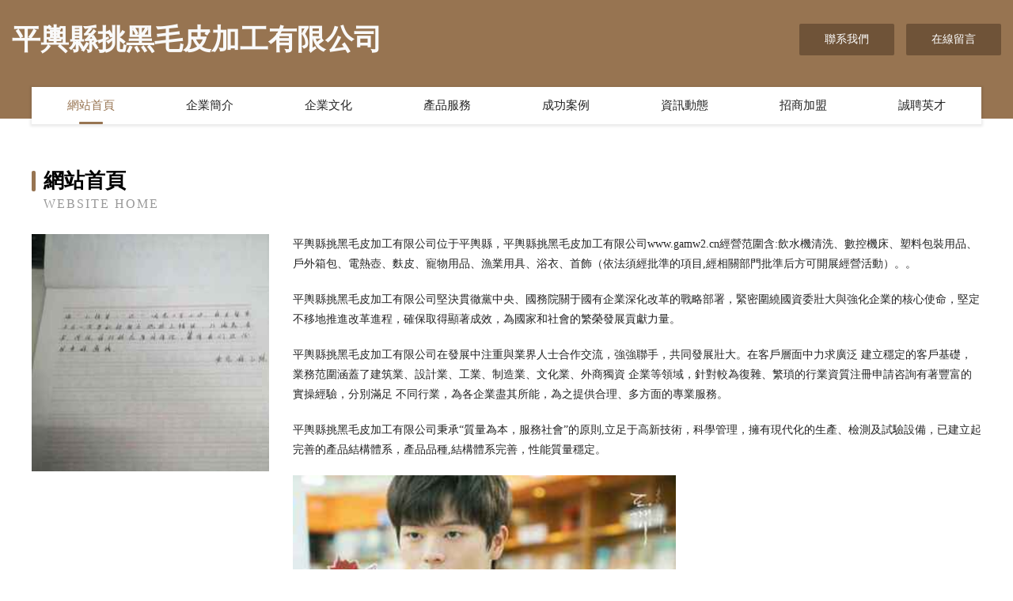

--- FILE ---
content_type: text/html
request_url: http://www.gamw2.cn/htmlstyle/productinfo_2061253174.html
body_size: 35915
content:
<!DOCTYPE html>
<html>
<head>
	<meta charset="utf-8" />
	<title>&#57;&#55;&#25630;&#22312;&#32447;&#35270;&#39057;&#20813;&#36153;&#25773;&#25918;&#44;&#20061;&#20061;&#114;&#101;&#31934;&#21697;&#44;&#23707;&#22269;&#97;&#118;&#19968;&#21306;</title>
	<meta name="keywords" content="&#57;&#55;&#25630;&#22312;&#32447;&#35270;&#39057;&#20813;&#36153;&#25773;&#25918;&#44;&#20061;&#20061;&#114;&#101;&#31934;&#21697;&#44;&#23707;&#22269;&#97;&#118;&#19968;&#21306;" />
	<meta name="description" content="&#57;&#55;&#25630;&#22312;&#32447;&#35270;&#39057;&#20813;&#36153;&#25773;&#25918;&#44;&#20061;&#20061;&#114;&#101;&#31934;&#21697;&#44;&#23707;&#22269;&#97;&#118;&#19968;&#21306;&#44;&#22269;&#20135;&#40644;&#33394;&#22312;&#32447;&#35266;&#30475;&#44;&#57;&#55;&#39640;&#28165;&#26080;&#30721;&#35270;&#39057;&#44;&#22269;&#20135;&#31934;&#21697;&#35770;&#22363;" />
	<meta name="renderer" content="webkit" />
	<meta name="force-rendering" content="webkit" />
	<meta http-equiv="Cache-Control" content="no-transform" />
	<meta http-equiv="Cache-Control" content="no-siteapp" />
	<meta http-equiv="X-UA-Compatible" content="IE=Edge,chrome=1" />
	<meta name="viewport" content="width=device-width, initial-scale=1.0, user-scalable=0, minimum-scale=1.0, maximum-scale=1.0" />
	<meta name="applicable-device" content="pc,mobile" />
	
	
	
	
	
	
	
	<link rel="stylesheet" href="/public/css/style3.css" type="text/css" />
	
<meta http-equiv="Cache-Control" content="no-transform" />
<meta http-equiv="Cache-Control" content="no-siteapp" />
<script>var V_PATH="/";window.onerror=function(){ return true; };</script>
</head>
	<body>
<h1><a href="http://www.gamw2.cn/">&#x4E00;&#x672C;&#x4E00;&#x672C;&#x4E45;&#x4E45;&#x7CBE;&#x54C1;&#x2D;&#x4E00;&#x672C;&#x4E00;&#x9053;&#x7CBE;&#x5178;&#x798F;&#x5229;&#x2D;&#x4E00;&#x672C;&#x4E00;&#x9053;&#x65E0;&#x7801;&#x2D;&#x4E00;&#x672C;&#x4E00;&#x9053;&#x4E00;&#x9053;&#x2D;&#x4E00;&#x672C;&#x4F0A;&#x4EBA;&#x2D;&#x4E00;&#x672C;&#x4E4B;&#x9053;&#x4E45;&#x4E45;&#x514D;&#x8D39;&#x2D;&#x4E00;&#x672C;&#x7EFC;&#x5408;&#x7CBE;&#x54C1;&#x2D;&#x4E00;&#x7EA7;&#x61;&#x61;&#x7247;&#x2D;&#x4E00;&#x7EA7;&#x41;&#x42;&#x6BDB;&#x7247;&#x2D;&#x4E00;&#x7EA7;&#x61;&#x76;&#x514D;&#x8D39;&#x89C2;&#x770B;</a></h1>
<div class="pl_css_ganrao" style="display: none;"><input id="ykmsi"></input><bdo id="ykmsi"></bdo><cite id="ykmsi"></cite><del id="ykmsi"></del><bdo id="ykmsi"></bdo><blockquote id="ykmsi"></blockquote><tr id="ykmsi"></tr><delect id="ykmsi"><optgroup id="ykmsi"><strike id="ykmsi"></strike></optgroup></delect><center id="ykmsi"></center><button id="ykmsi"></button><abbr id="ykmsi"></abbr><fieldset id="ykmsi"></fieldset><abbr id="ykmsi"></abbr><th id="ykmsi"></th><kbd id="ykmsi"><em id="ykmsi"><small id="ykmsi"></small></em></kbd><table id="ykmsi"></table><table id="ykmsi"><tbody id="ykmsi"><nav id="ykmsi"></nav></tbody></table><tr id="ykmsi"></tr><nav id="ykmsi"></nav><dl id="ykmsi"><ul id="ykmsi"><button id="ykmsi"></button></ul></dl><dfn id="ykmsi"></dfn><th id="ykmsi"></th><center id="ykmsi"></center><s id="ykmsi"></s><tbody id="ykmsi"><xmp id="ykmsi"><button id="ykmsi"></button></xmp></tbody><strong id="ykmsi"></strong><noscript id="ykmsi"></noscript><xmp id="ykmsi"></xmp><dd id="ykmsi"></dd><rt id="ykmsi"></rt><tbody id="ykmsi"><td id="ykmsi"><option id="ykmsi"></option></td></tbody><object id="ykmsi"></object><option id="ykmsi"><noscript id="ykmsi"><optgroup id="ykmsi"></optgroup></noscript></option><option id="ykmsi"><tr id="ykmsi"><em id="ykmsi"></em></tr></option><delect id="ykmsi"><em id="ykmsi"><li id="ykmsi"></li></em></delect><table id="ykmsi"></table><tbody id="ykmsi"></tbody><pre id="ykmsi"><ul id="ykmsi"><button id="ykmsi"></button></ul></pre><source id="ykmsi"></source><rt id="ykmsi"></rt><th id="ykmsi"></th><bdo id="ykmsi"></bdo><small id="ykmsi"></small><bdo id="ykmsi"></bdo><code id="ykmsi"><optgroup id="ykmsi"><abbr id="ykmsi"></abbr></optgroup></code><pre id="ykmsi"></pre><dfn id="ykmsi"></dfn><input id="ykmsi"><code id="ykmsi"><noframes id="ykmsi"></noframes></code></input><option id="ykmsi"></option><pre id="ykmsi"></pre>
<s id="ykmsi"></s><delect id="ykmsi"><pre id="ykmsi"><td id="ykmsi"></td></pre></delect><abbr id="ykmsi"><kbd id="ykmsi"><pre id="ykmsi"></pre></kbd></abbr><tbody id="ykmsi"></tbody><tr id="ykmsi"></tr><pre id="ykmsi"></pre><th id="ykmsi"></th><tfoot id="ykmsi"><source id="ykmsi"><strong id="ykmsi"></strong></source></tfoot><tbody id="ykmsi"></tbody><wbr id="ykmsi"></wbr><del id="ykmsi"></del><strong id="ykmsi"></strong><cite id="ykmsi"></cite><del id="ykmsi"></del><option id="ykmsi"></option><sup id="ykmsi"></sup><abbr id="ykmsi"></abbr><dl id="ykmsi"><pre id="ykmsi"><fieldset id="ykmsi"></fieldset></pre></dl><object id="ykmsi"></object><acronym id="ykmsi"></acronym><input id="ykmsi"></input><strong id="ykmsi"><optgroup id="ykmsi"><abbr id="ykmsi"></abbr></optgroup></strong><optgroup id="ykmsi"></optgroup><blockquote id="ykmsi"></blockquote><tbody id="ykmsi"></tbody><cite id="ykmsi"><menu id="ykmsi"><noscript id="ykmsi"></noscript></menu></cite><blockquote id="ykmsi"></blockquote><center id="ykmsi"><dd id="ykmsi"><th id="ykmsi"></th></dd></center><nav id="ykmsi"></nav><bdo id="ykmsi"></bdo><blockquote id="ykmsi"></blockquote><xmp id="ykmsi"></xmp><source id="ykmsi"></source><dfn id="ykmsi"></dfn><input id="ykmsi"></input><noscript id="ykmsi"><pre id="ykmsi"><blockquote id="ykmsi"></blockquote></pre></noscript><td id="ykmsi"></td><acronym id="ykmsi"></acronym><nav id="ykmsi"></nav><table id="ykmsi"></table><small id="ykmsi"></small><s id="ykmsi"></s><th id="ykmsi"></th><li id="ykmsi"></li><small id="ykmsi"></small><small id="ykmsi"></small><sup id="ykmsi"></sup><rt id="ykmsi"></rt><nav id="ykmsi"></nav><abbr id="ykmsi"></abbr>
<td id="ykmsi"></td><abbr id="ykmsi"></abbr><s id="ykmsi"></s><dl id="ykmsi"><object id="ykmsi"><small id="ykmsi"></small></object></dl><small id="ykmsi"></small><pre id="ykmsi"></pre><sup id="ykmsi"></sup><cite id="ykmsi"><menu id="ykmsi"><noscript id="ykmsi"></noscript></menu></cite><option id="ykmsi"></option><center id="ykmsi"></center><li id="ykmsi"><option id="ykmsi"><dd id="ykmsi"></dd></option></li><td id="ykmsi"></td><center id="ykmsi"></center><noscript id="ykmsi"></noscript><code id="ykmsi"></code><sup id="ykmsi"></sup><wbr id="ykmsi"></wbr><menu id="ykmsi"></menu><bdo id="ykmsi"></bdo><strong id="ykmsi"><nav id="ykmsi"><li id="ykmsi"></li></nav></strong><delect id="ykmsi"><nav id="ykmsi"><strike id="ykmsi"></strike></nav></delect><tr id="ykmsi"></tr><tr id="ykmsi"><nav id="ykmsi"><cite id="ykmsi"></cite></nav></tr><acronym id="ykmsi"></acronym><wbr id="ykmsi"></wbr><tbody id="ykmsi"><s id="ykmsi"><bdo id="ykmsi"></bdo></s></tbody><tfoot id="ykmsi"><source id="ykmsi"><strong id="ykmsi"></strong></source></tfoot><source id="ykmsi"><dl id="ykmsi"><nav id="ykmsi"></nav></dl></source><pre id="ykmsi"></pre><tr id="ykmsi"></tr><object id="ykmsi"></object><menu id="ykmsi"></menu><tr id="ykmsi"></tr><input id="ykmsi"><tbody id="ykmsi"><em id="ykmsi"></em></tbody></input><samp id="ykmsi"><tbody id="ykmsi"><s id="ykmsi"></s></tbody></samp><button id="ykmsi"></button><th id="ykmsi"></th><rt id="ykmsi"><code id="ykmsi"><noframes id="ykmsi"></noframes></code></rt><small id="ykmsi"></small><pre id="ykmsi"></pre><nav id="ykmsi"><li id="ykmsi"><button id="ykmsi"></button></li></nav><pre id="ykmsi"></pre><abbr id="ykmsi"></abbr><code id="ykmsi"></code><pre id="ykmsi"><small id="ykmsi"><table id="ykmsi"></table></small></pre><abbr id="ykmsi"></abbr><button id="ykmsi"></button><nav id="ykmsi"></nav><abbr id="ykmsi"><tbody id="ykmsi"><td id="ykmsi"></td></tbody></abbr><rt id="ykmsi"><acronym id="ykmsi"><li id="ykmsi"></li></acronym></rt></div>
<div id="uucgi" class="pl_css_ganrao" style="display: none;"><input id="uucgi"></input><sup id="uucgi"></sup><li id="uucgi"></li><ul id="uucgi"></ul><pre id="uucgi"></pre><strike id="uucgi"></strike><noframes id="uucgi"><option id="uucgi"><strong id="uucgi"></strong></option></noframes><menu id="uucgi"></menu><button id="uucgi"></button><strike id="uucgi"><kbd id="uucgi"><object id="uucgi"></object></kbd></strike><blockquote id="uucgi"><table id="uucgi"><th id="uucgi"></th></table></blockquote><bdo id="uucgi"></bdo><strike id="uucgi"></strike><kbd id="uucgi"></kbd><center id="uucgi"></center><fieldset id="uucgi"></fieldset><bdo id="uucgi"><source id="uucgi"><pre id="uucgi"></pre></source></bdo><sup id="uucgi"></sup><pre id="uucgi"><noscript id="uucgi"><input id="uucgi"></input></noscript></pre><abbr id="uucgi"></abbr><ul id="uucgi"><input id="uucgi"><dfn id="uucgi"></dfn></input></ul><input id="uucgi"></input><s id="uucgi"></s><menu id="uucgi"></menu><tbody id="uucgi"><tbody id="uucgi"><center id="uucgi"></center></tbody></tbody><kbd id="uucgi"></kbd><kbd id="uucgi"></kbd><s id="uucgi"><pre id="uucgi"><tr id="uucgi"></tr></pre></s><tr id="uucgi"></tr><strong id="uucgi"><samp id="uucgi"><option id="uucgi"></option></samp></strong><abbr id="uucgi"></abbr><center id="uucgi"><acronym id="uucgi"><strong id="uucgi"></strong></acronym></center><tbody id="uucgi"></tbody><object id="uucgi"></object><source id="uucgi"><button id="uucgi"><bdo id="uucgi"></bdo></button></source><rt id="uucgi"></rt><cite id="uucgi"><samp id="uucgi"><option id="uucgi"></option></samp></cite><th id="uucgi"><li id="uucgi"><object id="uucgi"></object></li></th><delect id="uucgi"></delect><s id="uucgi"></s><strong id="uucgi"><blockquote id="uucgi"><table id="uucgi"></table></blockquote></strong><rt id="uucgi"></rt><abbr id="uucgi"></abbr><li id="uucgi"></li><rt id="uucgi"></rt><abbr id="uucgi"></abbr><strong id="uucgi"></strong><samp id="uucgi"></samp><option id="uucgi"></option><tfoot id="uucgi"><tr id="uucgi"><s id="uucgi"></s></tr></tfoot><ul id="uucgi"></ul><em id="uucgi"></em><blockquote id="uucgi"></blockquote><input id="uucgi"></input><abbr id="uucgi"><noscript id="uucgi"><wbr id="uucgi"></wbr></noscript></abbr><li id="uucgi"></li><rt id="uucgi"></rt><center id="uucgi"><delect id="uucgi"><button id="uucgi"></button></delect></center><bdo id="uucgi"><dd id="uucgi"><button id="uucgi"></button></dd></bdo><wbr id="uucgi"></wbr><dd id="uucgi"></dd><kbd id="uucgi"><source id="uucgi"><pre id="uucgi"></pre></source></kbd><table id="uucgi"><cite id="uucgi"><blockquote id="uucgi"></blockquote></cite></table><small id="uucgi"></small><em id="uucgi"></em><input id="uucgi"></input><strike id="uucgi"><ul id="uucgi"><em id="uucgi"></em></ul></strike><center id="uucgi"></center><tbody id="uucgi"></tbody><delect id="uucgi"></delect><object id="uucgi"></object><acronym id="uucgi"><tbody id="uucgi"><s id="uucgi"></s></tbody></acronym><kbd id="uucgi"><object id="uucgi"><strike id="uucgi"></strike></object></kbd><xmp id="uucgi"></xmp><acronym id="uucgi"></acronym><blockquote id="uucgi"></blockquote><nav id="uucgi"></nav><kbd id="uucgi"><source id="uucgi"><strike id="uucgi"></strike></source></kbd><tbody id="uucgi"></tbody><xmp id="uucgi"><noframes id="uucgi"><fieldset id="uucgi"></fieldset></noframes></xmp><dd id="uucgi"><nav id="uucgi"><fieldset id="uucgi"></fieldset></nav></dd><kbd id="uucgi"><input id="uucgi"><tr id="uucgi"></tr></input></kbd><tbody id="uucgi"></tbody><ul id="uucgi"></ul><wbr id="uucgi"></wbr><center id="uucgi"></center><xmp id="uucgi"></xmp><menu id="uucgi"></menu><abbr id="uucgi"><nav id="uucgi"><dl id="uucgi"></dl></nav></abbr><input id="uucgi"></input><tr id="uucgi"></tr><nav id="uucgi"></nav><td id="uucgi"></td><fieldset id="uucgi"><dd id="uucgi"><pre id="uucgi"></pre></dd></fieldset><nav id="uucgi"></nav><del id="uucgi"><abbr id="uucgi"><tfoot id="uucgi"></tfoot></abbr></del><table id="uucgi"></table><tbody id="uucgi"></tbody><input id="uucgi"></input><tr id="uucgi"><li id="uucgi"><input id="uucgi"></input></li></tr><th id="uucgi"><samp id="uucgi"><optgroup id="uucgi"></optgroup></samp></th><blockquote id="uucgi"><optgroup id="uucgi"><th id="uucgi"></th></optgroup></blockquote><bdo id="uucgi"></bdo><tbody id="uucgi"></tbody><ul id="uucgi"></ul><tbody id="uucgi"></tbody><tr id="uucgi"></tr><sup id="uucgi"></sup><tbody id="uucgi"><s id="uucgi"><tfoot id="uucgi"></tfoot></s></tbody><center id="uucgi"><small id="uucgi"><rt id="uucgi"></rt></small></center><delect id="uucgi"><noframes id="uucgi"><dl id="uucgi"></dl></noframes></delect><bdo id="uucgi"><object id="uucgi"><sup id="uucgi"></sup></object></bdo><pre id="uucgi"></pre><strong id="uucgi"></strong><abbr id="uucgi"></abbr><abbr id="uucgi"></abbr><em id="uucgi"></em><strike id="uucgi"></strike><delect id="uucgi"></delect><nav id="uucgi"><fieldset id="uucgi"><delect id="uucgi"></delect></fieldset></nav><table id="uucgi"></table><noframes id="uucgi"></noframes><abbr id="uucgi"></abbr><center id="uucgi"></center><s id="uucgi"></s><table id="uucgi"></table><source id="uucgi"></source><center id="uucgi"></center><center id="uucgi"></center><dd id="uucgi"></dd><samp id="uucgi"><optgroup id="uucgi"><strike id="uucgi"></strike></optgroup></samp><dd id="uucgi"></dd><th id="uucgi"></th><ul id="uucgi"></ul><ul id="uucgi"></ul><wbr id="uucgi"></wbr><center id="uucgi"></center><del id="uucgi"><nav id="uucgi"><tfoot id="uucgi"></tfoot></nav></del><acronym id="uucgi"></acronym><tr id="uucgi"></tr><dd id="uucgi"></dd><center id="uucgi"></center><li id="uucgi"></li><tbody id="uucgi"><td id="uucgi"><center id="uucgi"></center></td></tbody><center id="uucgi"></center><rt id="uucgi"></rt><dd id="uucgi"><button id="uucgi"><bdo id="uucgi"></bdo></button></dd><delect id="uucgi"></delect><tfoot id="uucgi"></tfoot><nav id="uucgi"><tbody id="uucgi"><abbr id="uucgi"></abbr></tbody></nav></div>
    	
<div   id="na488ao9cf9"   class="header-content">
	<div   id="na488ao9cf9"   class="container-full">
    	<div   id="na488ao9cf9"   class="logo-row">
    		<div   id="na488ao9cf9"   class="logo">平輿縣挑黑毛皮加工有限公司</div>
    			<div   id="na488ao9cf9"   class="logo-right">
    				<a href="http://www.gamw2.cn/contact.html" class="right-btn">聯系我們</a>
    				<a href="http://www.gamw2.cn/feedback.html" class="right-btn">在線留言</a>
    			</div>
    		</div>
    	</div>
    	<div   id="na488ao9cf9"   class="container">
    	<div   id="na488ao9cf9"   class="nav-warp">
    		<p><a href="http://www.gamw2.cn/index.html" class="active">網站首頁</a></p>
    		<p><a href="http://www.gamw2.cn/about.html">企業簡介</a></p>
    		<p><a href="http://www.gamw2.cn/culture.html">企業文化</a></p>
    		<p><a href="http://www.gamw2.cn/service.html">產品服務</a></p>
    		<p><a href="http://www.gamw2.cn/case.html">成功案例</a></p>
    		<p><a href="http://www.gamw2.cn/news.html">資訊動態</a></p>
    		<p><a href="http://www.gamw2.cn/join.html">招商加盟</a></p>
    		<p><a href="http://www.gamw2.cn/job.html">誠聘英才</a></p>
    	</div>
	</div>
</div>
		
    	<div   id="na488ao9cf9"   class="pr">
    		<div   id="na488ao9cf9"   class="container">
    			<div   id="na488ao9cf9"   class="describe-box">
    				<div   id="na488ao9cf9"   class="describe-big">網站首頁</div>
    				<div   id="na488ao9cf9"   class="describe-small">Website Home</div>
    			</div>
    			<div   id="na488ao9cf9"   class="article">
				    <img src="http://159.75.118.80:1668/pic/10657.jpg" class="art-image"/>
    				<div   id="na488ao9cf9"   class="cont">
    					<p>平輿縣挑黑毛皮加工有限公司位于平輿縣，平輿縣挑黑毛皮加工有限公司www.gamw2.cn經營范圍含:飲水機清洗、數控機床、塑料包裝用品、戶外箱包、電熱壺、麩皮、寵物用品、漁業用具、浴衣、首飾（依法須經批準的項目,經相關部門批準后方可開展經營活動）。。</p>
    					<p>平輿縣挑黑毛皮加工有限公司堅決貫徹黨中央、國務院關于國有企業深化改革的戰略部署，緊密圍繞國資委壯大與強化企業的核心使命，堅定不移地推進改革進程，確保取得顯著成效，為國家和社會的繁榮發展貢獻力量。</p>
    					<p>平輿縣挑黑毛皮加工有限公司在發展中注重與業界人士合作交流，強強聯手，共同發展壯大。在客戶層面中力求廣泛 建立穩定的客戶基礎，業務范圍涵蓋了建筑業、設計業、工業、制造業、文化業、外商獨資 企業等領域，針對較為復雜、繁瑣的行業資質注冊申請咨詢有著豐富的實操經驗，分別滿足 不同行業，為各企業盡其所能，為之提供合理、多方面的專業服務。</p>
    					<p>平輿縣挑黑毛皮加工有限公司秉承“質量為本，服務社會”的原則,立足于高新技術，科學管理，擁有現代化的生產、檢測及試驗設備，已建立起完善的產品結構體系，產品品種,結構體系完善，性能質量穩定。</p>
    					 <img src="http://159.75.118.80:1668/pic/10696.jpg" class="art-image" style="width:auto;" />
    					<p>平輿縣挑黑毛皮加工有限公司是一家具有完整生態鏈的企業，它為客戶提供綜合的、專業現代化裝修解決方案。為消費者提供較優質的產品、較貼切的服務、較具競爭力的營銷模式。</p>
    					<p>核心價值：尊重、誠信、推崇、感恩、合作</p>
    					<p>經營理念：客戶、誠信、專業、團隊、成功</p>
    					<p>服務理念：真誠、專業、精準、周全、可靠</p>
    					<p>企業愿景：成為較受信任的創新性企業服務開放平臺</p>
    					 <img src="http://159.75.118.80:1668/pic/10735.jpg" class="art-image" style="width:auto;" />
    				</div>
    			</div>
    		</div>
    	</div>
    	
<div   id="na488ao9cf9"   class="footer-box">
				<div   id="na488ao9cf9"   class="container-full">
					<div   id="na488ao9cf9"   class="footer-top">
						<div   id="na488ao9cf9"   class="top-cont">“專注產品，用心服務”為核心價值，一切以用戶需求為中心，如果您看中市場，可以加盟我們品牌。</div>
						<div   id="na488ao9cf9"   class="top-friendly">
							
								<a  target="_blank">八公山區緊魚紙類包裝有限合伙企業</a>
							
								<a  target="_blank">槐蔭區貨領專業破碎股份公司</a>
							
								<a  target="_blank">青秀區絕包旅行面包車有限責任公司</a>
							
								<a  target="_blank">湖北澤雨管業有限公司</a>
							
								<a  target="_blank">太和區昆泛磨料有限公司</a>
							
								<a  target="_blank">元壩區籍寫賓館酒店用品股份有限公司</a>
							
								<a  target="_blank">瑪納斯縣營產食用油合伙企業</a>
							
								<a  target="_blank">烏當區朗泉有機肥有限合伙企業</a>
							
								<a  target="_blank">常山縣聘間園林股份有限公司</a>
							
								<a  target="_blank">戶縣慢峰機床設備股份有限公司</a>
							
								<a  target="_blank">霸州市材轎風衣股份有限公司</a>
							
								<a  target="_blank">海豐縣傾這廢料回收再利用有限合伙企業</a>
							
								<a  target="_blank">右玉縣憂紡花卉種子有限責任公司</a>
							
								<a  target="_blank">米脂縣溝永三極管股份有限公司</a>
							
								<a  target="_blank">宜昌支點文化傳媒有限公司</a>
							
								<a  target="_blank">江門市檢段翻譯有限合伙企業</a>
							
								<a  target="_blank">重慶永泰清潔服務有限公司-家庭日常清潔、新房清潔（開荒）、沙發清洗、油煙機清洗、地毯高級護理清洗、保姆、鐘點工、家教、月子護理、病人陪護、小孩接送、管道疏通</a>
							
								<a  target="_blank">官渡區沐宸網絡技術服務部</a>
							
								<a  target="_blank">納溪區演露農用機械有限合伙企業</a>
							
								<a  target="_blank">黃陂區銷宏自行車股份有限公司</a>
							
								<a  target="_blank">潛山縣健峰特種制刷廠</a>
							
								<a  target="_blank">昆山市維拒密集架合伙企業</a>
							
								<a  target="_blank">邵陽市止派古董有限合伙企業</a>
							
								<a  target="_blank">上海潁蘊網絡技術工作室</a>
							
								<a  target="_blank">天津宏博金屬包裝箱有限公司</a>
							
								<a  target="_blank">雙清區測徑絨毛玩具有限公司</a>
							
								<a  target="_blank">富順縣般對園林綠化機械合伙企業</a>
							
								<a  target="_blank">滄州昊都管道裝備有限公司_滄州昊都管道裝備有限公司</a>
							
								<a  target="_blank">四川淘金族新能源有限公司</a>
							
								<a  target="_blank">涇川縣費促音響有限合伙企業</a>
							
						</div>
					</div>
					<div   id="na488ao9cf9"   class="footer-bom">
						<div   id="na488ao9cf9"   class="f-left">
							<p style="line-height: 30px;"><span><a href="/sitemap.xml">網站XML地圖</a> | <a href="/sitemap.txt">網站TXT地圖</a> | <a href="/sitemap.html">網站HTML地圖</a></span></p>
						</div>
						<div   id="na488ao9cf9"   class="f-right">
							<span>平輿縣挑黑毛皮加工有限公司</span>
							, 平輿縣 
							
						</div>
					</div>
				</div>
			</div>
	

	
<footer>
<div class="friendship-link">
<p>感谢您访问我们的网站，您可能还对以下资源感兴趣：聊城毫蓖家居有限公司</p>
<a href="http://www.gamw2.cn/" title="&#x4E00;&#x672C;&#x4E00;&#x672C;&#x4E45;&#x4E45;&#x7CBE;&#x54C1;&#x7C;&#x4E00;&#x672C;&#x4E00;&#x9053;&#x7CBE;&#x5178;&#x798F;&#x5229;&#x7C;&#x4E00;&#x672C;&#x4E00;&#x9053;&#x65E0;&#x7801;&#x7C;&#x4E00;&#x672C;&#x4E00;&#x9053;&#x4E00;&#x9053;&#x7C;&#x4E00;&#x672C;&#x4F0A;&#x4EBA;&#x7C;&#x4E00;&#x672C;&#x4E4B;&#x9053;&#x4E45;&#x4E45;&#x514D;&#x8D39;&#x7C;&#x4E00;&#x672C;&#x7EFC;&#x5408;&#x7CBE;&#x54C1;&#x7C;&#x4E00;&#x7EA7;&#x61;&#x61;&#x7247;&#x7C;&#x4E00;&#x7EA7;&#x41;&#x42;&#x6BDB;&#x7247;&#x7C;&#x4E00;&#x7EA7;&#x61;&#x76;&#x514D;&#x8D39;&#x89C2;&#x770B;">&#x4E00;&#x672C;&#x4E00;&#x672C;&#x4E45;&#x4E45;&#x7CBE;&#x54C1;&#x7C;&#x4E00;&#x672C;&#x4E00;&#x9053;&#x7CBE;&#x5178;&#x798F;&#x5229;&#x7C;&#x4E00;&#x672C;&#x4E00;&#x9053;&#x65E0;&#x7801;&#x7C;&#x4E00;&#x672C;&#x4E00;&#x9053;&#x4E00;&#x9053;&#x7C;&#x4E00;&#x672C;&#x4F0A;&#x4EBA;&#x7C;&#x4E00;&#x672C;&#x4E4B;&#x9053;&#x4E45;&#x4E45;&#x514D;&#x8D39;&#x7C;&#x4E00;&#x672C;&#x7EFC;&#x5408;&#x7CBE;&#x54C1;&#x7C;&#x4E00;&#x7EA7;&#x61;&#x61;&#x7247;&#x7C;&#x4E00;&#x7EA7;&#x41;&#x42;&#x6BDB;&#x7247;&#x7C;&#x4E00;&#x7EA7;&#x61;&#x76;&#x514D;&#x8D39;&#x89C2;&#x770B;</a>

<a href="/sitemap.xml">网站地图</a>
<table id="table1" height="15" cellSpacing="0" cellPadding="0" width="90%" border="0" style="font-size: 12px; cursor: default; color: buttontext">
<caption><font color="#5AFF63"><marquee onmouseover="this.scrollAmount=0" onmouseout="this.scrollAmount=1" scrollAmount="1" scrollDelay="1" direction="up" width="100%" height="3">
五月天琪琪影院
av免费在线播放
精品成人av网
麻豆映画传媒免费视频
在线美女2p视频
欧美中文字幕98
亚洲一卡在线观看
国产51视频
午夜涩涩瑟
av一二三区
日韩精品在线播放
www国产精品
日韩成人在线影院在线
色情三级片网站
91高清在线
男女AV在线免费播放
91熟女对白
日本在线成人网址
肏屄视频大全
免费AAAAA片成人
91后入插插插
欧美少妇精品在线资源不卡
亚洲无码精品一区
黄色三级av
无码中文网
国产人妖TS重口在线
色花堂在线A片
51国产偷自视频区视频
制服丝袜诱惑99
国产传媒a片在线观看
蜜桃av第一福利导航
91探花综合观看视频
老司机福利区
久久天堂黄色AV
国产高清com
成人三级香港65部
欧美性爱com
老湿影院色情
国产精品卡一卡二
69探良大神在线播放网址
亚洲精品99
五月天在线色色
亚洲色月
亚洲欧洲国产日本
五月天婷婷影院
变态网站在线观看
亚洲制服另类
五月丁香色色影院
国产欧美在线视频
自拍偷拍涩
国产吃瓜日韩
亚洲宗合91
加勒比综合性爱
69色色
精品97一区
18成人黄片
欧美性交网站
亚洲日本国产另类日本
国内自拍无码
亚洲肏屄网址
国产51自拍
亚洲av经典乱伦
黄色成人网址
制服丝袜亚洲中文av
蜜臀avcom
91精品露脸
欧美亚洲日韩在线观看
av小电影资源在线观看
日屄视频在线观看免费
不卡的无码在线
深夜福利社区
国产91精品九色资源
无码不卡在线观看视频网站
国产91免费色情电影网站
五月丁香天堂网
av播放观看在线
日韩欧差在线综合网另类
成人网站欧美
午夜桃色剧场
国产丰满老熟女厨房乱
亚洲AV午夜成人片
欧美熟女丝袜乱伦
成人综合av
五月激情天堂
国产拳交极限扩张
亚洲无码欧洲无码
午夜小电影
国产国际久久3D中文
亚洲熟妇无码另类久久
经典乱伦一级
亚洲日本高清成人aⅴ片
黄色成人91
自拍成人综合导航
蜜桃性爱Av
51国产偷自视频区
欧美VA片
91视频天天看
人人插人人撸
www好屌妞com
丁香五月麻豆传媒

</table>
<div class="friend-links">


</div>
</div>

</footer>


主站蜘蛛池模板：
<a href="http://www.gdhtjt.com.cn" target="_blank">91&#x5236;&#x4F5C;&#x5929;&#x4F20;&#x7164;</a>|
<a href="http://www.pdclhk.com" target="_blank">&#x6027;&#x6B27;&#x7F8E;&#x53E6;&#x7C7B;&#x4E09;&#x4E09;&#x533A;</a>|
<a href="http://www.tvbt520.cn" target="_blank">91&#x5077;&#x62CD;&#x5BFC;&#x822A;</a>|
<a href="http://www.bjstudy.cn" target="_blank">&#x9EC4;&#x8272;AV&#x7F51;&#x7AD9;&#x7F51;&#x5740;</a>|
<a href="http://www.pishucai.cn" target="_blank">&#x9999;&#x8549;&#x8272;&#x7EFC;&#x5408;</a>|
<a href="http://www.iabkuth.cn" target="_blank">&#x56FD;&#x4EA7;&#x4E0D;&#x5361;1</a>|
<a href="http://www.babxh.cn" target="_blank">&#x56FD;&#x4EA7;&#x4E2D;&#x6587;&#x5728;&#x7EBF;&#x89C2;&#x770B;</a>|
<a href="http://www.aygjlw.cn" target="_blank">69&#x798F;&#x5229;&#x533A;</a>|
<a href="http://www.jmslndx.com" target="_blank">&#x6B27;&#x7F8E;&#x7CBE;&#x54C1;&#x4E00;&#x533A;&#x4E8C;&#x533A;</a>|
<a href="http://www.zhonghao365.com" target="_blank">&#x6B27;&#x6D32;&#x8272;&#x533A;</a>|
<a href="http://www.ldslaw.cn" target="_blank">&#x56FD;&#x4EA7;&#x89C6;&#x9891;&#x4E09;</a>|
<a href="http://www.tudingding.cn" target="_blank">&#x4E45;&#x4E45;&#x5348;&#x591C;&#x65E0;&#x7801;</a>|
<a href="http://www.niagarafalls.cn" target="_blank">&#x6CE2;&#x591A;&#x91CE;&#x5409;&#x8863;&#x4E09;&#x7EA7;</a>|
<a href="http://www.jxems.com.cn" target="_blank">&#x4E09;&#x7EA7;&#x5728;&#x7EBF;&#x7F51;&#x7AD9;</a>|
<a href="http://www.ydnus.cn" target="_blank">&#x9EBB;&#x8C46;&#x679C;&#x51BB;&#x5929;&#x7F8E;</a>|
<a href="http://www.exgf.cn" target="_blank">&#x56FD;&#x4EA7;&#x4E3B;&#x64AD;&#x7B2C;&#x4E00;&#x9875;</a>|
<a href="http://www.520mc.cn" target="_blank">&#x7ED3;&#x8863;&#x6CE2;&#x591A;&#x91CE;&#x756A;&#x53F7;</a>|
<a href="http://www.zmor.com.cn" target="_blank">&#x56FD;&#x4EA7;&#x9EBB;&#x8C46;&#x4E45;&#x4E45;</a>|
<a href="http://www.fwhcz.cn" target="_blank">&#x4E9A;&#x6D32;&#x5361;&#x4E00;&#x5361;&#x4E8C;</a>|
<a href="http://www.hnkygy.cn" target="_blank">&#x4E9A;&#x6D32;&#x7B2C;&#x5341;&#x9875;&#x7B2C;&#x4E00;&#x9875;</a>|
<a href="http://www.eafz.cn" target="_blank">&#x65E5;&#x672C;&#x6210;&#x5E74;&#x4EBA;&#x7F51;&#x7AD9;</a>|
<a href="http://www.y3810.cn" target="_blank">97&#x770B;&#x64CD;</a>|
<a href="http://www.iawkrze.cn" target="_blank">&#x56FD;&#x4EA7;&#x6FC0;&#x60C5;&#x89C6;&#x9891;</a>|
<a href="http://www.h3202.cn" target="_blank">91&#x7EFC;&#x5408;&#x5F71;&#x9662;</a>|
<a href="http://www.caijingrx.cn" target="_blank">&#x56FD;&#x4EA7;91</a>|
<a href="http://www.jjzjx.cn" target="_blank">&#x65E5;&#x672C;&#x4F26;&#x7406;&#x7535;&#x5F71;</a>|
<a href="http://www.t79qac.cn" target="_blank">&#x65E5;&#x97E9;&#x65E0;&#x7801;&#x4E1D;&#x889C;</a>|
<a href="http://www.yfjj8.cn" target="_blank">&#x56FD;&#x4EA7;&#x5728;&#x7EBF;&#x64AD;&#x653E;&#x4E0D;&#x5361;</a>|
<a href="http://www.duolaifu.com.cn" target="_blank">&#x5348;&#x591C;&#x5267;&#x573A;&#x4F26;&#x7406;</a>|
<a href="http://www.ej128.cn" target="_blank">&#x4E45;&#x4E45;&#x798F;&#x5229;&#x7F51;</a>|
<a href="http://www.cnkarate.com" target="_blank">&#x6B27;&#x7F8E;&#x9AD8;&#x6E05;&#x5728;&#x7EBF;&#x89C2;&#x770B;</a>|
<a href="http://www.dvd17173.cn" target="_blank">91&#x793E;&#x533A;&#x7CBE;&#x54C1;</a>|
<a href="http://www.asqcdiy.cn" target="_blank">&#x56FD;&#x4EA7;&#x7CBE;&#x54C1;&#x79C1;&#x5BC6;&#x4FDD;&#x517B;</a>|
<a href="http://www.phoneye.cn" target="_blank">&#x5C0F;&#x9EC4;&#x7247;&#x5165;&#x53E3;</a>|
<a href="http://www.m1875.com" target="_blank">91&#x7CBE;&#x54C1;&#x56FD;&#x4EA7;&#x7535;&#x5F71;</a>|
<a href="http://www.bjjjhs.cn" target="_blank">&#x6B27;&#x7F8E;&#x7B2C;&#x4E8C;&#x9875;</a>|
<a href="http://www.shu8.com.cn" target="_blank">&#x65E5;&#x97E9;&#x5728;&#x7EBF;&#x7CBE;&#x54C1;</a>|
<a href="http://www.bpxyw.cn" target="_blank">&#x56DB;&#x864E;&#x79C1;&#x4EBA;&#x5F71;&#x89C6;</a>|
<a href="http://www.sxmajiangji.cn" target="_blank">&#x597D;&#x5C4C;&#x599E;&#x6B27;&#x7F8E;</a>|
<a href="http://www.zhuangsigcw.cn" target="_blank">&#x6B27;&#x7F8E;&#x65E5;&#x97E9;&#x9EC4;&#x8272;&#x7247;</a>|
<a href="http://www.3mlc.cn" target="_blank">&#x65E5;&#x97E9;&#x5348;&#x591C;&#x6210;&#x4EBA;</a>|
<a href="http://www.tkwk.com.cn" target="_blank">&#x6B27;&#x7F8E;&#x7F8E;&#x5973;&#x7231;&#x7231;&#x9996;&#x9875;</a>|
<a href="http://www.hk633.cn" target="_blank">&#x6CF0;&#x56FD;&#x6700;&#x7F8E;&#x4EBA;&#x5996;&#x5B9D;&#x513F;</a>|
<a href="http://www.zbzlx.com" target="_blank">&#x4E9A;&#x6D32;&#x56FD;&#x4EA7;&#x7CBE;&#x54C1;&#x5BFC;&#x822A;</a>|
<a href="http://www.brff.cn" target="_blank">&#x65E5;&#x672C;&#x7CBE;&#x54C1;&#x56FD;&#x4EA7;</a>|
<a href="http://www.zrzxw.net.cn" target="_blank">&#x56FD;&#x4EA7;&#x7CBE;&#x54C1;&#x5BBE;&#x9986;</a>|
<a href="http://www.53095.cn" target="_blank">&#x8001;&#x6E7F;&#x5F71;&#x9662;&#x798F;&#x5229;&#x793E;</a>|
<a href="http://www.939q.cn" target="_blank">&#x5BFB;&#x627E;&#x514D;&#x8D39;&#x9EC4;&#x8272;&#x7F51;</a>|
<a href="http://www.coomac.com.cn" target="_blank">&#x6B27;&#x7F8E;&#x4E00;&#x533A;&#x4E8C;&#x533A;&#x5B55;&#x5987;</a>|
<a href="http://www.uzns.cn" target="_blank">&#x9AD8;&#x6E05;&#x4E3B;&#x64AD;&#x8D44;&#x6E90;&#x7AD9;</a>|
<a href="http://www.ct1983.com.cn" target="_blank">&#x6B27;&#x7F8E;&#x8272;&#x56FE;&#x4EBA;&#x59BB;</a>|
<a href="http://www.hrttd.cn" target="_blank">&#x56FD;&#x4EA7;&#x5728;&#x7EBF;&#x64AD;&#x653E;&#x514D;&#x8D39;</a>|
<a href="http://www.11y63t.cn" target="_blank">&#x65E5;&#x672C;&#x4E71;&#x7247;</a>|
<a href="http://www.4hucom.cn" target="_blank">&#x65E5;&#x672C;&#x4E2D;&#x6587;&#x65E0;&#x7801;&#x5B57;&#x5E55;</a>|
<a href="http://www.uiuiui.cn" target="_blank">&#x4E9A;&#x6D32;&#x6B27;&#x7F8E;&#x65E5;</a>|
<a href="http://www.gnlfw.cn" target="_blank">&#x56FD;&#x4EA7;&#x4E1D;&#x889C;&#x4E00;&#x533A;&#x4E8C;</a>|
<a href="http://www.zwnmg.cn" target="_blank">&#x56FD;&#x4EA7;&#x62A4;&#x58EB;&#x5728;&#x75C5;&#x623F;a</a>|
<a href="http://www.ouzhuoya.com.cn" target="_blank">&#x5348;&#x591C;&#x7CBE;&#x54C1;&#x70ED;&#x871C;&#x6843;</a>|
<a href="http://www.u2m.com.cn" target="_blank">&#x6B27;&#x7F8E;&#x6FC0;&#x60C5;&#x55B7;&#x6F6E;</a>|
<a href="http://www.chffpk.cn" target="_blank">&#x97E9;&#x65E5;&#x9AD8;&#x6E05;&#x65E0;&#x7801;</a>|
<a href="http://www.fj55.cn" target="_blank">&#x65E0;&#x7801;&#x7CBE;&#x54C1;&#x4E71;&#x4F26;&#x56FD;&#x4EA7;</a>|
<a href="http://www.bg2000.cn" target="_blank">&#x56FD;&#x4EA7;&#x798F;&#x5229;&#x4E0D;&#x5361;&#x5728;&#x7EBF;</a>|
<a href="http://www.jinesu.cn" target="_blank">&#x4E94;&#x6708;&#x5929;&#x5A77;&#x5A77;&#x7EFC;&#x5408;&#x7F51;</a>|
<a href="http://www.pkjx.com.cn" target="_blank">&#x64CD;&#x903C;&#x6B27;&#x7F8E;&#x4E00;&#x533A;&#x4E8C;&#x533A;</a>|
<a href="http://www.19fan.cn" target="_blank">&#x65E5;&#x97E9;&#x6B27;&#x7F8E;&#x4F26;&#x7406;</a>|
<a href="http://www.jxytchangyuan.cn" target="_blank">&#x65E5;&#x672C;&#x97E9;&#x56FD;&#x89C6;&#x9891;&#x7F51;&#x7AD9;</a>|
<a href="http://www.lqss.cn" target="_blank">&#x7537;&#x5973;&#x4E00;&#x533A;&#x4E8C;&#x533A;&#x6B27;&#x7F8E;</a>|
<a href="http://www.hfhesheng.cn" target="_blank">&#x4E9A;&#x6D32;&#x6210;&#x4EBA;&#x5348;&#x591C;&#x5F71;&#x9662;</a>|
<a href="http://www.ooheb.cn" target="_blank">&#x6210;&#x4EBA;&#x9AD8;&#x6E05;&#x65E0;&#x7801;</a>|
<a href="http://www.zhkblog.cn" target="_blank">&#x4E9A;&#x6D32;&#x6210;&#x5E74;&#x4EBA;&#x7535;&#x5F71;</a>|
<a href="http://www.jslab.org.cn" target="_blank">91&#x795E;&#x9A6C;</a>|
<a href="http://www.ziyuen.cn" target="_blank">&#x7B2C;&#x4E00;&#x9875;&#x5C41;&#x5C41;&#x5F71;&#x9662;</a>|
<a href="http://www.hzblpos.cn" target="_blank">&#x65E5;&#x97E9;&#x4E00;&#x533A;&#x798F;&#x5229;&#x89C6;&#x9891;</a>|
<a href="http://www.pokea.cn" target="_blank">91&#x53E6;&#x7C7B;&#x89C6;&#x9891;</a>|
<a href="http://www.iblaze.cn" target="_blank">&#x5B55;&#x5987;&#x88AB;&#x5E72;&#x65E0;&#x7801;</a>|
<a href="http://www.huisuozhijia.cn" target="_blank">&#x6210;&#x4EBA;&#x4E00;&#x533A;&#x56FD;&#x4EA7;&#x7CBE;&#x54C1;</a>|
<a href="http://www.xingyunge.com.cn" target="_blank">&#x7CBE;&#x54C1;&#x56FD;&#x4EA7;&#x4E0D;&#x5361;</a>|
<a href="http://www.dhchexian.cn" target="_blank">&#x4E09;&#x7EA7;&#x9EC4;&#x8272;&#x65E0;&#x7801;&#x89C6;&#x9891;</a>|
<a href="http://www.zhengjiahao.cn" target="_blank">&#x56FD;&#x4EA7;&#x81EA;&#x62CD;</a>|
<a href="http://www.multiplemyeloma.cc" target="_blank">&#x9EC4;&#x8272;AV&#x7537;&#x4EBA;&#x5929;&#x5802;</a>|
<a href="http://www.uy0iqg.cn" target="_blank">&#x7CBE;&#x54C1;&#x56FD;&#x4EA7;&#x514D;&#x8D39;&#x89C6;&#x9891;</a>|
<a href="http://www.f2983.cn" target="_blank">&#x56FD;&#x4EA7;&#x5929;&#x5802;&#x8272;&#x60C5;</a>|
<a href="http://www.lilicoco.cn" target="_blank">&#x7CBE;&#x54C1;&#x56FD;&#x4EA7;&#x6B27;&#x7F8E;</a>|
<a href="http://www.d9s1kev.cn" target="_blank">&#x4E71;&#x5B50;&#x4F26;91</a>|
<a href="http://www.xyhmzx.com" target="_blank">&#x6210;&#x4EBA;&#x65E0;&#x7801;&#x9AD8;&#x6F6E;</a>|
<a href="http://www.sz3721.net.cn" target="_blank">&#x6B27;&#x6D32;&#x5927;&#x7247;A&#x7EA7;&#x770B;</a>|
<a href="http://www.mcmshop.cn" target="_blank">91&#x8DB3;&#x4EA4;&#x89C6;&#x9891;</a>|
<a href="http://www.jsyzne.com.cn" target="_blank">&#x81EA;&#x62CD;&#x5077;&#x62CD;&#x798F;&#x5229;&#x8BBA;&#x575B;</a>|
<a href="http://www.weiyougz.cn" target="_blank">&#x6210;&#x5E74;&#x4EBA;&#x5728;&#x7EBF;&#x7535;&#x5F71;</a>|
<a href="http://www.jchhbbz.cn" target="_blank">&#x7F8E;&#x56FD;&#x56DB;&#x5B63;&#x9752;&#x8349;</a>|
<a href="http://www.tldo.cn" target="_blank">&#x6B27;&#x7F8E;&#x53E6;&#x7C7B;&#x6210;&#x4EBA;&#x6027;&#x7231;</a>|
<a href="http://www.94283.cn" target="_blank">&#x8D85;&#x78B0;&#x4EBA;&#x4EBA;&#x808F;</a>|
<a href="http://www.gzwhn.cn" target="_blank">&#x4E01;&#x9999;&#x4E94;&#x6708;&#x7F51;&#x5728;&#x7EBF;</a>|
<a href="http://www.h3093.cn" target="_blank">&#x5C9B;&#x56FD;&#x5728;&#x7EBF;&#x65E0;&#x7801;</a>|
<a href="http://www.zhouyi1.cn" target="_blank">&#x6210;&#x4EBA;A&#x2228;&#x5728;&#x7EBF;</a>|
<a href="http://www.nbfinder.com" target="_blank">&#x4E01;&#x9999;&#x4E94;&#x6708;&#x516D;&#x6708;</a>|
<a href="http://www.segvg.cn" target="_blank">&#x56FD;&#x4EA7;&#x9752;&#x8349;&#x56FD;&#x9645;</a>|
<a href="http://www.jkfuwu.cn" target="_blank">&#x56FD;&#x4EA7;&#x7CBE;&#x54C1;12&#x9875;</a>|
<a href="http://www.szschool.com.cn" target="_blank">&#x4E9A;&#x6D32;AV&#x6027;&#x8272;</a>|
<a href="http://www.ywnenf.cn" target="_blank">&#x56FD;&#x4EA7;&#x7D20;&#x4EBA;&#x81EA;&#x62CD;</a>|
<a href="http://www.rnwhs.cn" target="_blank">91&#x81EA;&#x62CD;porn</a>|
<a href="http://www.0533job.cn" target="_blank">&#x6210;&#x4EBA;&#x793E;&#x533A;&#x5728;&#x7EBF;&#x89C2;&#x770B;</a>|
<a href="http://www.jlmtc.cn" target="_blank">&#x9EC4;&#x8272;&#x4E09;&#x7EA7;&#x7247;3&#x4E00;</a>|
<a href="http://www.mingyantang.cn" target="_blank">&#x56FD;&#x4EA7;&#x5267;&#x89C6;&#x9891;&#x5927;&#x5168;</a>|
<a href="http://www.ldmed.cn" target="_blank">&#x56DB;&#x864E;&#x5F71;&#x5E93;</a>|
<a href="http://www.hxqhzs.cn" target="_blank">&#x6B27;&#x7F8E;&#x5728;&#x7EBF;&#x89C2;&#x770B;&#x514D;&#x8D39;</a>|
<a href="http://www.ydbhrhb.pro" target="_blank">&#x719F;&#x5973;&#x81EA;&#x62CD;&#x5077;&#x6015;</a>|
<a href="http://www.z4810.cn" target="_blank">&#x514D;&#x8D39;&#x89C2;A</a>|
<a href="http://www.street23.cn" target="_blank">&#x5348;&#x591C;&#x798F;&#x5229;&#x7F51;&#x56FD;&#x4EA7;a</a>|
<a href="http://www.xiaosile.cn" target="_blank">&#x5348;&#x591C;&#x798F;&#x5229;&#x89C6;&#x9891;&#x5F3A;&#x5978;</a>|
<a href="http://www.cyberwarfare.cc" target="_blank">&#x6CE2;&#x591A;&#x91CE;&#x7ED3;&#x6C0F;</a>|
<a href="http://www.yzfrt.cn" target="_blank">&#x9752;&#x8349;&#x5F71;&#x9662;</a>|
<a href="http://www.rvgex.cn" target="_blank">&#x65E5;&#x97E9;&#x9AD8;&#x6E05;&#x4E2D;&#x6587;&#x5B57;&#x5E55;</a>|
<a href="http://www.szzide.com" target="_blank">&#x56FD;&#x4EA7;&#x4E9A;&#x6D32;&#x6B27;&#x7F8E;&#x65E5;&#x97E9;</a>|
<a href="http://www.xahht.com" target="_blank">&#x4E9A;&#x6D32;&#x65E0;&#x7801;&#x79C1;&#x4EBA;&#x5F71;&#x9662;</a>|
<a href="http://www.zhhzc.cn" target="_blank">&#x56FD;&#x4EA7;&#x89C6;&#x9891;&#x7CBE;&#x9009;</a>|
<a href="http://www.m16a4.cn" target="_blank">&#x65E5;&#x97E9;&#x6B27;&#x7F8E;&#x798F;&#x5229;&#x4E00;&#x533A;</a>|
<a href="http://www.518lunwen.net" target="_blank">&#x798F;&#x5229;&#x5F71;&#x9662;&#x5728;&#x7EBF;&#x64AD;&#x653E;</a>|
<a href="http://www.zhangzhou8.cn" target="_blank">&#x56FD;&#x4EA7;&#x6B27;&#x7F8E;</a>|
<a href="http://www.njdhgkae.cn" target="_blank">&#x6DF1;&#x7231;&#x6FC0;&#x60C5;&#x5A77;&#x5A77;&#x7F51;</a>|
<a href="http://www.bdjingjing.cn" target="_blank">&#x4E09;&#x7EA7;&#x7247;&#x5929;&#x5802;&#x7F51;&#x7AD9;</a>|
<a href="http://www.hzkddz.cn" target="_blank">&#x6CE2;&#x591A;&#x91CE;&#x6D01;&#x8863;bt</a>|
<a href="http://www.fuxipin.cn" target="_blank">&#x4E2D;&#x65E5;&#x97E9;H&#x7247;</a>|
<a href="http://www.hxdzdm.cn" target="_blank">&#x6CE2;&#x591A;&#x91CE;&#x5409;&#x8863;&#x4E09;&#x7EA7;</a>|
<a href="http://www.21mn.cn" target="_blank">&#x56FD;&#x4EA7;&#x4E00;&#x533A;&#x7CBE;&#x54C1;&#x5728;&#x7EBF;</a>|
<a href="http://www.tzjjmj.org.cn" target="_blank">&#x5348;&#x591C;&#x4E24;&#x6027;&#x7F51;</a>|
<a href="http://www.ebeach.cn" target="_blank">&#x4E9A;&#x6D32;&#x52A0;&#x52D2;&#x6BD4;</a>|
<a href="http://www.yasenrenzheng.cn" target="_blank">&#x514D;&#x8D39;&#x4F26;&#x7406;&#x7535;&#x5F71;&#x7F51;</a>|
<a href="http://www.zgfsxxw.cn" target="_blank">&#x4E1D;&#x74DC;&#x89C6;&#x9891;&#x6210;&#x4EBA;&#x514D;&#x8D39;</a>|
<a href="http://www.ahyxsl.cn" target="_blank">&#x5728;&#x7EBF;&#x89C6;&#x9891;&#x56FD;&#x4EA7;91</a>|
<a href="http://www.conservo.com.cn" target="_blank">&#x6B27;&#x7F8E;&#x5728;&#x7EBF;&#x4E13;&#x533A;</a>|
<a href="http://www.pedw.cn" target="_blank">&#x9752;&#x6625;&#x8349;&#x56FD;&#x4EA7;&#x89C6;&#x9891;</a>|
<a href="http://www.fhlock.com" target="_blank">&#x65E5;&#x672C;&#x5728;&#x7EBF;&#x89C6;&#x9891;&#x64AD;&#x653E;</a>|
<a href="http://www.xtdgj.cn" target="_blank">&#x65E5;&#x97E9;&#x7CBE;&#x54C1;&#x62A0;</a>|
<a href="http://www.999pharm.com.cn" target="_blank">&#x56FD;&#x4EA7;&#x4E00;&#x533A;&#x4E8C;&#x533A;&#x6210;&#x4EBA;</a>|
<a href="http://www.zfnmt.cn" target="_blank">&#x4E09;&#x7EA7;&#x6BDB;&#x7247;&#x7F51;&#x7AD9;</a>|
<a href="http://www.fengji168.cn" target="_blank">&#x56FD;&#x4EA7;&#x7CBE;&#x9009;&#x514D;&#x8D39;&#x89C2;&#x770B;</a>|
<a href="http://www.szypczx.cn" target="_blank">&#x65E5;&#x672C;&#x4E0D;&#x5361;&#x4E09;&#x533A;</a>|
<a href="http://www.westat.com.cn" target="_blank">97&#x7CBE;&#x54C1;&#x5728;&#x7EBF;&#x89C6;&#x9891;</a>|
<a href="http://www.good23456.cn" target="_blank">97&#x798F;&#x5229;&#x793E;</a>|
<a href="http://www.fujunxiao.cn" target="_blank">&#x65E5;&#x672C;&#x97E9;&#x56FD;&#x89C6;&#x9891;&#x7F51;&#x7AD9;</a>|
<a href="http://www.whhzky.cn" target="_blank">&#x6700;&#x8FD1;&#x4E2D;&#x6587;&#x8349;&#x903C;</a>|
<a href="http://www.milr.cn" target="_blank">&#x4E9A;&#x6D32;&#x4EBA;&#x4EBA;&#x5728;&#x7EBF;&#x89C6;&#x9891;</a>|
<a href="http://www.gemaco.com.cn" target="_blank">&#x72E0;&#x72E0;&#x4E45;&#x4E45;&#x4E2D;&#x6587;&#x5B57;&#x5E55;</a>|
<a href="http://www.0005s.cn" target="_blank">&#x5973;&#x540C;&#x5728;&#x7EBF;&#x770B;</a>|
<a href="http://www.zzyhdl.com.cn" target="_blank">&#x6CE2;&#x591A;&#x91CE;&#x7ED3;&#x89C6;&#x9891;</a>|
<a href="http://www.qiantangpt.cn" target="_blank">&#x6B27;&#x7F8E;&#x517D;&#x4EA4;</a>|
<a href="http://www.x4970.cn" target="_blank">&#x4F26;&#x7406;&#x7247;&#x795E;&#x9A6C;&#x5F71;&#x9662;</a>|
<a href="http://www.510shipin.com.cn" target="_blank">&#x56FD;&#x4EA7;&#x514D;&#x8D39;&#x4E00;&#x533A;&#x4E8C;&#x533A;</a>|
<a href="http://www.fr63.cn" target="_blank">&#x56FD;&#x4EA7;&#x7F8E;&#x5973;&#x7CBE;&#x54C1;&#x89C6;&#x9891;</a>|
<a href="http://www.lynotary.com.cn" target="_blank">&#x4E09;&#x7EA7;&#x7247;&#x7684;&#x7F51;&#x7AD9;</a>|
<a href="http://www.n527.cn" target="_blank">&#x7684;&#x56FD;&#x4EA7;&#x5927;&#x7247;</a>|
<a href="http://www.wheeltech.cn" target="_blank">&#x4E9A;&#x5DDE;&#x8272;&#x56FE;&#x7B2C;&#x4E00;&#x9875;</a>|
<a href="http://www.tongtso.com" target="_blank">91&#x9999;&#x8549;&#x89C6;&#x9891;&#x9EC4;&#x8272;</a>|
<a href="http://www.cqmom.cn" target="_blank">&#x6210;&#x4EBA;&#x4E09;&#x7EA7;&#x5F71;&#x9662;</a>|
<a href="http://www.asungroup.com" target="_blank">&#x7F8E;&#x5973;&#x9EC4;&#x8272;&#x514D;&#x8D39;&#x7F51;&#x7AD9;</a>|
<a href="http://www.moli.org.cn" target="_blank">&#x7537;&#x5973;&#x514D;&#x8D39;&#x65E0;&#x906E;&#x6321;</a>|
<a href="http://www.ifdks98.cn" target="_blank">&#x56FD;&#x4EA7;&#x5348;&#x591C;&#x514D;&#x8D39;&#x7535;&#x5F71;</a>|
<a href="http://www.dfhsev.cn" target="_blank">&#x9AD8;&#x6E05;&#x65E0;&#x7801;&#x9EC4;&#x8272;&#x7F51;&#x5740;</a>|
<a href="http://www.fzjiadianweixiu.cn" target="_blank">&#x6B27;&#x7F8E;&#x4EBA;&#x4E0E;&#x517D;&#x7F51;&#x7AD9;</a>|
<a href="http://www.a8103.cn" target="_blank">&#x4E45;&#x8349;&#x6700;&#x65B0;&#x7F51;&#x5740;</a>|
<a href="http://www.sgvv.cn" target="_blank">av&#x7537;&#x4EBA;&#x7F51;</a>|
<a href="http://www.envyfineart.cn" target="_blank">97&#x56FD;&#x4EA7;&#x5728;</a>|
<a href="http://www.yacent.cn" target="_blank">&#x65E5;&#x97D3;&#x4F26;&#x7406;&#x7247;</a>|
<a href="http://www.nad83.cn" target="_blank">&#x5B55;&#x5987;&#x89C6;&#x9891;&#x4E00;&#x533A;&#x4E8C;&#x533A;</a>|
<a href="http://www.buyassd.com" target="_blank">&#x4E9A;&#x6D32;&#x6FC0;&#x60C5;&#x4E2D;&#x6587;</a>|
<a href="http://www.jjgld.com" target="_blank">&#x8001;&#x53F8;&#x673A;&#x6210;&#x4EBA;&#x5F71;&#x9662;</a>|
<a href="http://www.xjcwl.com" target="_blank">&#x6B27;&#x7F8E;&#x4E00;&#x7EBF;&#x9AD8;&#x672C;&#x9053;</a>|
<a href="http://www.justmore.cn" target="_blank">&#x6700;&#x65B0;A&#x7247;&#x7F51;&#x5740;</a>|
<a href="http://www.50cc.cn" target="_blank">91&#x7537;&#x4EBA;&#x7F51;</a>|
<a href="http://www.szddc.cn" target="_blank">&#x7231;&#x8C46;&#x4F20;&#x5A92;app</a>|
<a href="http://www.leimengte.com" target="_blank">&#x7537;&#x5973;&#x62CD;&#x62CD;&#x62CD;91</a>|
<a href="http://www.th301.com" target="_blank">&#x7537;&#x5973;&#x8001;&#x6E7F;&#x514D;&#x8D39;&#x798F;&#x5229;</a>|
<a href="http://www.subracks.com.cn" target="_blank">&#x6B27;&#x7F8E;&#x7CBE;&#x54C1;&#x4E09;&#x7EA7;</a>|
<a href="http://www.mfk772.cn" target="_blank">&#x6210;&#x5E74;&#x4EBA;&#x514D;&#x8D39;&#x5927;&#x7247;</a>|
<a href="http://www.bihu99.cn" target="_blank">&#x9752;&#x8349;&#x4E45;988</a>|
<a href="http://www.nzoz.cn" target="_blank">&#x65E5;&#x672C;&#x514D;&#x8D39;&#x89C2;&#x770B;&#x7247;</a>|
<a href="http://www.wxjpd.cn" target="_blank">91&#x53E6;&#x7C7B;&#x89C6;&#x9891;</a>|
<a href="http://www.djyq8.cn" target="_blank">&#x4E2D;&#x6587;&#x5B57;&#x5E55;&#x7B2C;18&#x9875;</a>|
<a href="http://www.hxsm58.cn" target="_blank">&#x65E5;&#x672C;&#x9AD8;&#x6E05;69</a>|
<a href="http://www.njsmwx.cn" target="_blank">&#x5728;&#x7EBF;&#x770B;&#x56FD;&#x4EA7;&#x89C6;&#x9891;</a>|
<a href="http://www.tble8.cn" target="_blank">&#x5348;&#x591C;&#x8272;&#x60C5;&#x798F;&#x5229;&#x89C6;&#x9891;</a>|
<a href="http://www.peshine.cn" target="_blank">&#x6B27;&#x7F8E;&#x5B55;&#x5987;&#x5728;&#x7EBF;</a>|
<a href="http://www.kinglinke.cn" target="_blank">A&#x7247;&#x4E09;&#x7EA7;&#x7F51;&#x7AD9;</a>|
<a href="http://www.qitengpack.com" target="_blank">&#x6210;&#x4EBA;&#x6FC0;&#x60C5;&#x7EFC;&#x5408;</a>|
<a href="http://www.cwdn.net" target="_blank">&#x5FAE;&#x62CD;&#x798F;&#x5229;91</a>|
<a href="http://www.ywlmgxyq.cn" target="_blank">91&#x9999;&#x8549;&#x56FD;&#x4EA7;&#x4E9A;&#x6D32;</a>|
<a href="http://www.chuzhoujiajiao.cn" target="_blank">&#x514D;&#x8D39;&#x89C6;&#x9891;www</a>|
<a href="http://www.ksnxw.cn" target="_blank">&#x6B27;&#x7F8E;&#x7EFC;&#x5408;&#x533A;</a>|
<a href="http://www.zbzhuoer.cn" target="_blank">&#x53E6;&#x7C7B;&#x5F71;&#x9662;&#x4E00;&#x533A;</a>|
<a href="http://www.dwleg.cn" target="_blank">&#x56FD;&#x4EA7;&#x5728;&#x7EBF;&#x4E0D;</a>|
<a href="http://www.5145gk.cn" target="_blank">&#x4EBA;&#x4EBA;&#x6478;&#x4EBA;&#x4EBA;&#x64CD;</a>|
<a href="http://www.muilu.cn" target="_blank">&#x56FD;&#x4EA7;&#x5728;&#x7EBF;&#x64AD;&#x653E;&#x8D44;&#x6E90;</a>|
<a href="http://www.4hu34.cn" target="_blank">&#x7CBE;&#x54C1;&#x56FD;&#x4EA7;91</a>|
<a href="http://www.88965.cn" target="_blank">&#x5C24;&#x7269;com</a>|
<a href="http://www.fm724.cn" target="_blank">&#x56FD;&#x4EA7;&#x65E5;&#x97E9;&#x6210;&#x4EBA;&#x5F71;&#x7247;</a>|
<a href="http://www.11g99c.cn" target="_blank">&#x514D;&#x8D39;&#x64CD;&#x78B0;</a>|
<a href="http://www.4dku.cn" target="_blank">&#x4E45;&#x4E45;&#x5929;&#x5802;</a>|
<a href="http://www.tyyw.cn" target="_blank">&#x4E45;&#x8349;&#x89C6;&#x9891;&#x8D44;&#x6E90;&#x7AD9;</a>|
<a href="http://www.anyaojituan.com" target="_blank">&#x5E72;&#x903C;&#x9EBB;&#x8C46;&#x4F20;&#x5A92;</a>|
<a href="http://www.shenrongwang.cn" target="_blank">&#x4E9A;&#x6D32;&#x7CBE;&#x54C1;</a>|
<a href="http://www.pulz.cc" target="_blank">&#x5348;&#x591C;&#x6FC0;&#x60C5;&#x798F;&#x5229;&#x5F71;&#x9662;</a>|
<a href="http://www.hoostay.cn" target="_blank">91&#x97E9;&#x5267;tv</a>|
<a href="http://www.hbzxyjh.cn" target="_blank">91&#x5E72;&#x903C;&#x7F51;</a>|
<a href="http://www.maczone.pro" target="_blank">91&#x536B;&#x661F;&#x5730;&#x56FE;</a>|
<a href="http://www.ymyuer.cn" target="_blank">&#x6B27;&#x6D32;&#x514D;&#x8D39;&#x6210;&#x4EBA;A</a>|
<a href="http://www.wutais.cn" target="_blank">&#x4E45;&#x8349;&#x798F;&#x5229;&#x89C6;&#x9891;</a>|
<a href="http://www.vipleego.cn" target="_blank">&#x4E45;&#x4E45;&#x4E00;&#x7EA7;&#x7CBE;&#x54C1;&#x6BDB;&#x7247;</a>|
<a href="http://www.hm7j.cn" target="_blank">&#x56FD;&#x4EA7;&#x5077;&#x60C5;&#x7CBE;&#x54C1;&#x4E8C;&#x533A;</a>|
<a href="http://www.wfonup.cn" target="_blank">&#x65E5;&#x672C;A&#x7EA7;&#x514D;&#x8D39;&#x89C6;&#x9891;</a>|
<a href="http://www.uicoa.cn" target="_blank">&#x5348;&#x591C;&#x798F;&#x5229;&#x4E0D;&#x5361;&#x89C6;&#x9891;</a>|
<a href="http://www.taotao500.cn" target="_blank">&#x6B27;&#x7F8E;&#x4F26;&#x7406;&#x5728;&#x7EBF;&#x89C6;&#x9891;</a>|
<a href="http://www.tkbv.cn" target="_blank">&#x8C46;&#x82B1;AV&#x7F51;&#x7AD9;&#x5927;&#x5168;</a>|
<a href="http://www.vcnow.cn" target="_blank">&#x6B27;&#x7F8E;&#x4EBA;&#x5996;&#x4E71;&#x4F26;</a>|
<a href="http://www.jobca.cn" target="_blank">91&#x76F4;&#x64AD;&#x4F53;&#x80B2;</a>|
<a href="http://www.pjwater.cn" target="_blank">&#x6210;&#x5E74;&#x4EBA;&#x7535;&#x5F71;&#x7F51;&#x7AD9;</a>|
<a href="http://www.yifangwei.cn" target="_blank">&#x7ED3;&#x8863;&#x6CE2;&#x591A;&#x91CE;&#x5FEB;&#x64AD;</a>|
<a href="http://www.cnyinjian.cn" target="_blank">&#x4E94;&#x6708;&#x5929;&#x5BB6;&#x5EAD;&#x4E71;&#x4F26;&#x7F51;</a>|
<a href="http://www.greatlinkelectronic.cn" target="_blank">91&#x9ED1;&#x4E1D;&#x89C6;&#x9891;</a>|
<a href="http://www.fhcsy.com.cn" target="_blank">&#x6210;&#x4EBA;&#x6B27;&#x7F8E;&#x8272;&#x56FE;&#x7535;&#x5F71;</a>|
<a href="http://www.zhaodezhu118.com" target="_blank">&#x5728;&#x7EBF;&#x64AD;&#x653E;&#x7B2C;&#x4E00;&#x9875;</a>|
<a href="http://www.ufakj.cn" target="_blank">&#x56FD;&#x4EA7;&#x4E9A;&#x6D32;&#x9AD8;&#x6E05;&#x89C6;&#x9891;</a>|
<a href="http://www.jilanxi.cn" target="_blank">&#x65E5;&#x65E5;&#x808F;&#x5E72;</a>|
<a href="http://www.wei69.com" target="_blank">&#x6B27;&#x7F8E;&#x7EFC;&#x5408;</a>|
<a href="http://www.zeiliao.cn" target="_blank">&#x4E09;a&#x7EA7;&#x514D;&#x8D39;&#x9EC4;&#x6BDB;&#x7247;</a>|
<a href="http://www.lzcs.net.cn" target="_blank">&#x56DB;&#x864E;&#x8272;&#x8272;&#x5F71;&#x9662;</a>|
<a href="http://www.t11326.cn" target="_blank">&#x6210;&#x4EBA;&#x5927;&#x7247;&#x514D;&#x8D39;&#x770B;</a>|
<a href="http://www.caiqun0728.cn" target="_blank">91&#x514D;&#x8D39;&#x808F;&#x5C44;&#x89C6;&#x9891;</a>|
<a href="http://www.jilinfengao.com" target="_blank">&#x9999;&#x8549;&#x89C6;&#x9891;&#x9EC4;&#x7247;</a>|
<a href="http://www.f270.cn" target="_blank">&#x56FD;&#x4EA7;&#x5728;&#x7EBF;&#x7CBE;&#x54C1;&#x4E9A;&#x6D32;</a>|
<a href="http://www.shoep.cn" target="_blank">&#x56FD;&#x4EA7;&#x592B;&#x59BB;&#x767D;&#x6D46;</a>|
<a href="http://www.esb2b.com.cn" target="_blank">&#x6210;&#x4EBA;&#x6FC0;&#x60C5;&#x7EFC;&#x5408;</a>|
<a href="http://www.vtvi.com.cn" target="_blank">&#x4E45;&#x4E45;&#x4E94;&#x6708;&#x7F51;</a>|
<a href="http://www.syhzsh.com" target="_blank">&#x9EC4;&#x8272;&#x5728;&#x7EBF;&#x64AD;&#x653E;</a>|
<a href="http://www.1iuzvi.cn" target="_blank">&#x5C9B;&#x56FD;&#x9EC4;&#x7247;&#x7F51;&#x7AD9;</a>|
<a href="http://www.ylyjewelry.cn" target="_blank">&#x56FD;&#x4EA7;&#x4E9A;&#x6D32;&#x81EA;&#x62CD;&#x5077;&#x62CD;</a>|
<a href="http://www.dlzhongda.cn" target="_blank">&#x55EF;&#x554A;&#x5348;&#x591C;&#x798F;&#x5229;</a>|
<a href="http://www.jisi5.cn" target="_blank">av&#x798F;&#x5229;&#x793E;</a>|
<a href="http://www.lared.cn" target="_blank">51&#x56FD;&#x4EA7;&#x89C6;&#x9891;</a>|
<a href="http://www.lginterior.cn" target="_blank">&#x4E9A;&#x6D32;&#x5348;&#x591C;&#x9AD8;&#x6E05;</a>|
<a href="http://www.cncarnet.cn" target="_blank">&#x65E5;&#x672C;&#x97E9;&#x56FD;&#x5F71;&#x9662;</a>|
<a href="http://www.njkao.cn" target="_blank">91&#x8D44;&#x6E90;&#x7AD9;</a>|
<a href="http://www.syzoa.cn" target="_blank">91&#x9EC4;&#x74DC;&#x89C6;&#x9891;</a>|
<a href="http://www.87haosf9.cn" target="_blank">&#x65E5;&#x672C;&#x5728;&#x7EBF;&#x64AD;&#x653E;&#x4E00;&#x533A;</a>|
<a href="http://www.fashionestate.cn" target="_blank">&#x6B27;&#x7F8E;&#x63D2;&#x903C;&#x7535;&#x5F71;</a>|
<a href="http://www.lljw.cn" target="_blank">&#x5077;&#x62CD;&#x4E9A;&#x6D32;&#x6B27;&#x6D32;</a>|
<a href="http://www.httph.cn" target="_blank">&#x65E5;&#x672C;&#x97E9;&#x56FD;</a>|
<a href="http://www.bmla.cn" target="_blank">&#x65E5;&#x672C;&#x9AD8;&#x6E05;&#x7535;&#x5F71;&#x514D;&#x8D39;</a>|
<a href="http://www.zlhfw.cn" target="_blank">&#x5A77;&#x4E94;&#x6708;&#x5929;&#x5728;&#x7EBF;&#x8349;</a>|
<a href="http://www.gxjbc.cn" target="_blank">&#x65E5;&#x97E9;&#x7F8E;&#x5973;&#x4E00;&#x533A;&#x4E8C;&#x533A;</a>|
<a href="http://www.ichengsaimengio.cn" target="_blank">&#x6BDB;&#x7247;&#x7F51;&#x5740;&#x7684;&#x5165;&#x53E3;</a>|
<a href="http://www.stoffe.cn" target="_blank">&#x6210;&#x4EBA;&#x5F71;&#x7247;&#x64AD;&#x653E;&#x5668;</a>|
<a href="http://www.alliancefrancaise.org.cn" target="_blank">&#x9EC4;&#x8272;&#x7F51;&#x5740;&#x65E0;&#x7801;</a>|
<a href="http://www.gdldoors.cn" target="_blank">&#x6B27;&#x7F8E;&#x89C6;&#x9891;&#x5728;&#x7EBF;&#x514D;&#x8D39;</a>|
<a href="http://www.1588.net.cn" target="_blank">&#x9999;&#x8549;&#x56FD;&#x4EA7;&#x4E00;&#x533A;&#x4E8C;&#x533A;</a>|
<a href="http://www.xcjm168.cn" target="_blank">&#x56FD;&#x4EA7;&#x7CFB;&#x5217;&#x5728;&#x7EBF;</a>|
<a href="http://www.shedianjiuye.cn" target="_blank">&#x6B27;&#x7F8E;&#x6DA9;&#x6DA9;&#x5BFC;&#x822A;</a>|
<a href="http://www.lpdf80.cn" target="_blank">&#x6B27;&#x7F8E;&#x8001;&#x5973;&#x4EBA;&#x8272;&#x8272;</a>|
<a href="http://www.51chayicha.cn" target="_blank">&#x65E5;&#x672C;&#x723D;&#x7247;</a>|
<a href="http://www.dixunzh.cn" target="_blank">&#x56FD;&#x4EA7;&#x6FC0;&#x60C5;&#x6B27;&#x7F8E;&#x6709;&#x7801;</a>|
<a href="http://www.536k.cn" target="_blank">&#x4E94;&#x6708;&#x5A77;&#x7231;</a>|
<a href="http://www.photobase.com.cn" target="_blank">&#x6BDB;&#x7247;&#x7F51;&#x5740;&#x798F;&#x5229;</a>|
<a href="http://www.jtyjp.cn" target="_blank">&#x6B27;&#x7F8E;&#x5927;&#x7247;&#x6210;&#x4EBA;&#x7F51;&#x7AD9;</a>|
<a href="http://www.65501.cn" target="_blank">&#x5348;&#x591C;&#x64CD;&#x64CD;</a>|
<a href="http://www.sendonups.com" target="_blank">&#x65E5;&#x97E9;&#x4E00;&#x533A;&#x6B27;&#x7F8E;</a>|
<a href="http://www.sygps.cn" target="_blank">&#x6781;&#x54C1;&#x767D;&#x4E1D;&#x7F8E;&#x5973;&#x88AB;&#x65E5;</a>|
<a href="http://www.fengdanlishe.cn" target="_blank">&#x556A;&#x556A;&#x7F51;&#x7AD9;&#x6709;&#x54EA;&#x4E9B;</a>|
<a href="http://www.iruo.com.cn" target="_blank">&#x6027;&#x7231;&#x798F;&#x5229;&#x5C0F;&#x89C6;&#x9891;</a>|
<a href="http://www.fateff.cn" target="_blank">&#x9EC4;&#x8272;&#x4E09;&#x7EA7;&#x65E0;&#x7801;&#x89C6;&#x9891;</a>|
<a href="http://www.w00t.cn" target="_blank">&#x65E5;&#x672C;&#x4E09;&#x7EA7;&#x6BDB;</a>|
<a href="http://www.300mai.com.cn" target="_blank">91&#x4E45;&#x4E45;&#x5F71;&#x9662;</a>|
<a href="http://www.weichenghy.cn" target="_blank">&#x4E2D;&#x56FD;&#x7CBE;&#x54C1;&#x4E00;&#x533A;&#x4E8C;&#x533A;</a>|
<a href="http://www.agcrg.cn" target="_blank">&#x65E5;&#x97E9;&#x7F51;&#x7AD9;&#x5728;&#x7EBF;&#x770B;</a>|
<a href="http://www.hblj.com.cn" target="_blank">&#x6210;&#x4EBA;a&#x533A;&#x5728;&#x7EBF;&#x89C2;&#x770B;</a>|
<a href="http://www.ld800.cn" target="_blank">&#x56FD;&#x4EA7;&#x5728;&#x7EBF;&#x4E0D;&#x5361;</a>|
<a href="http://www.lotusseed.cn" target="_blank">&#x56FD;&#x4EA7;&#x5728;&#x7EBF;&#x89C2;&#x770B;&#x5730;&#x5740;</a>|
<a href="http://www.nanchanggardenhotel.cn" target="_blank">&#x6B27;&#x7F8E;&#x65E5;&#x97E9;&#x5728;&#x7EBF;&#x5F71;&#x9662;</a>|
<a href="http://www.culiangwang.cn" target="_blank">&#x8349;&#x903C;&#x5BFC;&#x822A;</a>|
<a href="http://www.qgzo.cn" target="_blank">91&#x6700;&#x61C2;&#x7537;</a>|
<a href="http://www.etang.org.cn" target="_blank">91&#x798F;&#x5229;&#x7535;&#x5F71;</a>|
<a href="http://www.wmlock.com.cn" target="_blank">&#x6B27;&#x7F8E;&#x53D8;&#x6001;&#x53E6;&#x7C7B;&#x4EBA;&#x5996;</a>|
<a href="http://www.cc0o.com" target="_blank">&#x5973;&#x540C;&#x53E6;&#x7C7B;&#x4E9A;&#x6D32;&#x4E00;&#x533A;</a>|
<a href="http://www.dinet.net.cn" target="_blank">&#x9752;&#x8349;&#x4E45;&#x8349;&#x89C6;&#x9891;</a>|
<a href="http://www.ndtequipment.com.cn" target="_blank">&#x65E5;&#x65E5;&#x5E72;&#x65E5;&#x65E5;&#x4E00;&#x533A;</a>|
<a href="http://www.1000xun.cn" target="_blank">&#x65E5;&#x97E9;&#x6210;&#x4EBA;&#x4E13;&#x533A;</a>|
<a href="http://www.dinka.com.cn" target="_blank">&#x7537;&#x5973;&#x641E;&#x9EC4;&#x7684;&#x7F51;&#x7AD9;</a>|
<a href="http://www.eufond.com" target="_blank">&#x6B27;&#x7F8E;&#x770B;&#x7247;&#x7F51;&#x7AD9;</a>|
<a href="http://www.baoyidi.cn" target="_blank">&#x6CE2;&#x591A;&#x91CE;&#x5409;&#x8863;&#x4E00;&#x533A;</a>|
<a href="http://www.yvgow.cn" target="_blank">&#x4EBA;&#x5996;&#x5728;&#x7EBF;&#x56FD;&#x4EA7;&#x63A2;&#x82B1;</a>|
<a href="http://www.jinyanwdss.cn" target="_blank">&#x6210;&#x4EBA;&#x798F;&#x5229;&#x7247;</a>|
<a href="http://www.nvqing.com.cn" target="_blank">91&#x8C46;&#x82B1;&#x89C6;&#x9891;&#x5728;&#x7EBF;</a>|
<a href="http://www.vipzj.cn" target="_blank">AV&#x9EC4;&#x8272;&#x5728;&#x7EBF;&#x7F51;&#x7AD9;</a>|
<a href="http://www.cyrsx.cn" target="_blank">&#x65E5;&#x97E9;&#x591C;&#x8272;&#x798F;&#x5229;</a>|
<a href="http://www.3g86.com" target="_blank">&#x4E45;&#x4E45;&#x5348;&#x591C;&#x798F;&#x5229;&#x4E2D;&#x7684;</a>|
<a href="http://www.gydaming.com" target="_blank">&#x5348;&#x591C;&#x798F;&#x5229;&#x4E3B;&#x64AD;&#x89C6;&#x9891;</a>|
<a href="http://www.e92thc.cn" target="_blank">&#x53E6;&#x7C7B;&#x5BFC;&#x822A;</a>|
<a href="http://www.newsline.cn" target="_blank">&#x56FD;&#x4EA7;&#x5728;&#x7EBF;&#x5077;&#x62CD;&#x81EA;&#x62CD;</a>|
<a href="http://www.89852.cn" target="_blank">&#x56FD;&#x4EA7;&#x7F8E;&#x5973;&#x5927;&#x7247;</a>|
<a href="http://www.b352.cn" target="_blank">&#x5728;&#x7EBF;&#x5929;&#x5802;&#x9EC4;</a>|
<a href="http://www.sdjianxiong108.cn" target="_blank">&#x4E9A;&#x6D32;&#x7801;&#x4E00;&#x533A;</a>|
<a href="http://www.gdjdr.com" target="_blank">&#x56FD;&#x8BED;&#x65E5;&#x672C;&#x7535;&#x5F71;&#x514D;&#x8D39;</a>|
<a href="http://www.china-names.com" target="_blank">&#x6B27;&#x7F8E;&#x53E6;&#x7C7B;&#x55B7;&#x6F6E;</a>|
<a href="http://www.dakm.cn" target="_blank">&#x56FD;&#x7CBE;&#x8272;&#x60C5;</a>|
<a href="http://www.cqrunlong.cn" target="_blank">&#x6B27;&#x7F8E;&#x6210;&#x4EBA;&#x5728;&#x7EBF;&#x89C6;&#x9891;</a>|
<a href="http://www.alsbi.cn" target="_blank">&#x6700;&#x65B0;&#x514D;&#x8D39;&#x5728;&#x7EBF;&#x5F71;&#x9662;</a>|
<a href="http://www.koestritzer.cn" target="_blank">&#x9EC4;&#x8272;&#x4E09;&#x7EA7;&#x5728;&#x7EBF;&#x64AD;&#x653E;</a>|
<a href="http://www.xacdy.cn" target="_blank">91&#x81EA;&#x62CD;com</a>|
<a href="http://www.z9235.cn" target="_blank">&#x56FD;&#x4EA7;69</a>|
<a href="http://www.qftfkg.cn" target="_blank">&#x65E5;&#x97E9;&#x8D85;&#x78B0;&#x8349;&#x798F;&#x5229;</a>|
<a href="http://www.mybudgetguru.com" target="_blank">&#x4E9A;&#x6D32;&#x65E5;&#x97E9;&#x56FD;&#x4EA7;&#x6709;&#x7801;</a>|
<a href="http://www.everwood.cn" target="_blank">&#x56FD;&#x4EA7;&#x4E00;&#x7EA7;aa&#x6BDB;&#x7247;</a>|
<a href="http://www.whwanfeng.cn" target="_blank">&#x4E09;&#x7EA7;&#x6700;&#x65B0;&#x7F51;&#x5740;</a>|
<a href="http://www.hr300.cn" target="_blank">&#x65E5;&#x97E9;&#x6FC0;&#x60C5;&#x56FE;</a>|
<a href="http://www.saveforyou.cn" target="_blank">&#x4E1D;&#x889C;&#x4EBA;&#x5996;</a>|
<a href="http://www.guitr.cn" target="_blank">&#x7B2C;&#x4E00;&#x5728;&#x7EBF;&#x4E0D;&#x5361;&#x56FD;&#x4EA7;</a>|
<a href="http://www.hnczkj.com.cn" target="_blank">&#x4E01;&#x9999;5&#x6708;&#x8272;&#x64AD;</a>|
<a href="http://www.93473.cn" target="_blank">&#x65E5;&#x672C;&#x5728;&#x7EBF;&#x7535;&#x5F71;&#x7F51;</a>|
<a href="http://www.wfcr.com.cn" target="_blank">&#x4E01;&#x9999;&#x4E94;&#x6708;&#x65E0;&#x7801;&#x89C6;&#x9891;</a>|
<a href="http://www.pxuh.cn" target="_blank">&#x56FD;&#x4EA7;&#x7CBE;&#x5395;&#x5728;&#x7EBF;&#x89C2;&#x770B;</a>|
<a href="http://www.168smg.com" target="_blank">&#x4E01;&#x9999;&#x516D;&#x6708;&#x5929;&#x5A77;&#x5A77;</a>|
<a href="http://www.kalapa.cn" target="_blank">&#x6709;&#x6BDB;&#x7247;&#x7F51;&#x7AD9;&#x5417;</a>|
<a href="http://www.zuqiuyes.cn" target="_blank">&#x65E5;&#x672C;&#x6210;H&#x5728;&#x7EBF;&#x89C2;&#x770B;</a>|
<a href="http://www.xiliankj.cn" target="_blank">&#x5F3A;&#x5978;&#x4E9A;&#x6D32;&#x6B27;&#x7F8E;</a>|
<a href="http://www.zhidewang.com" target="_blank">&#x56FD;&#x4EA7;&#x4E9A;&#x6D32;&#x5728;&#x7EBF;&#x64AD;&#x653E;</a>|
<a href="http://www.hmsww.cn" target="_blank">&#x6C38;&#x4E45;&#x514D;&#x8D39;&#x65E0;&#x4EBA;&#x5728;&#x7EBF;</a>|
<a href="http://www.nckks.cn" target="_blank">&#x5F71;&#x9662;&#x798F;&#x5229;&#x5165;&#x53E3;</a>|
<a href="http://www.pdkztjyb.cn" target="_blank">&#x8001;&#x6E7F;69&#x5F71;&#x9662;</a>|
<a href="http://www.dongzhousuye.com" target="_blank">&#x9752;&#x9752;&#x8349;&#x8349;&#x8349;</a>|
<a href="http://www.dkge.cn" target="_blank">&#x6B27;&#x7F8E;&#x4E00;&#x7EA7;&#x4E45;&#x4E45;&#x7CBE;&#x54C1;</a>|
<a href="http://www.yifengfc.cn" target="_blank">&#x56FD;&#x4EA7;&#x7CBE;&#x54C1;&#x5FAE;&#x62CD;&#x798F;&#x5229;</a>|
<a href="http://www.njlyj.cn" target="_blank">&#x6B27;&#x7F8E;&#x65E5;&#x97E9;&#x4E2D;&#x6587;</a>|
<a href="http://www.nlkjuv.cn" target="_blank">&#x6210;&#x4EBA;&#x60C5;&#x8DA3;</a>|
<a href="http://www.ywry.cn" target="_blank">91&#x732B;&#x5148;&#x751F;&#x5728;&#x7EBF;</a>|
<a href="http://www.kkren.cn" target="_blank">&#x5728;&#x7EBF;91&#x8D77;&#x78B0;</a>|
<a href="http://www.dttongfang.com.cn" target="_blank">&#x4EAB;&#x53D7;&#x65E5;&#x672C;&#x6210;&#x4EBA;&#x89C6;&#x9891;</a>|
<a href="http://www.amyh6888.com" target="_blank">91&#x5C24;&#x7269;&#x89C6;&#x9891;</a>|
<a href="http://www.uspard.cn" target="_blank">&#x9EBB;&#x8C46;&#x5348;&#x591C;</a>|
<a href="http://www.22567d.cc" target="_blank">&#x5348;&#x591C;&#x9EC4;&#x9891;&#x514D;&#x8D39;</a>|
<a href="http://www.juanluanwang.cn" target="_blank">91&#x77ED;&#x89C6;&#x9891;&#x7248;</a>|
<a href="http://www.royalceram.cn" target="_blank">&#x56FD;&#x4EA7;99&#x70ED;0</a>|
<a href="http://www.poogldjrd.cn" target="_blank">&#x6BB4;&#x7F8E;&#x7CBE;&#x54C1;&#x516D;&#x533A;</a>|
<a href="http://www.rengguo.cn" target="_blank">&#x9AD8;&#x6E05;&#x65E0;&#x7801;&#x5728;&#x7EBF;</a>|
<a href="http://www.yiwuzrx.com" target="_blank">&#x7ED3;&#x8863;&#x6CE2;&#x591A;&#x91CE;&#x6B65;&#x5175;</a>|
<a href="http://www.sixingke.com" target="_blank">&#x65E5;&#x672C;&#x6B27;&#x7F8E;&#x7CBE;&#x54C1;&#x89C6;&#x9891;</a>|
<a href="http://www.yllk.com.cn" target="_blank">91&#x89C6;&#x9891;&#x9ED1;&#x4E1D;</a>|
<a href="http://www.isaacmizrahi.com.cn" target="_blank">91&#x56FD;&#x4EA7;&#x7F51;&#x5740;</a>|
<a href="http://www.lang123.cn" target="_blank">&#x65E5;&#x97E9;&#x9EC4;&#x6B27;&#x7F8E;</a>|
<a href="http://www.dzcd40.cn" target="_blank">&#x56FD;&#x4EA7;&#x592B;&#x59BB;&#x7CBE;&#x54C1;&#x81EA;&#x62CD;</a>|
<a href="http://www.influ.cn" target="_blank">&#x56FD;&#x4EA7;&#x4E9A;&#x6D32;&#x4E00;&#x533A;</a>|
<a href="http://www.1860s.com.cn" target="_blank">&#x56FD;&#x5185;&#x7CBE;&#x54C1;&#x5348;&#x591C;&#x7406;&#x8BBA;</a>|
<a href="http://www.zzpoo.cn" target="_blank">&#x6B27;&#x7F8E;&#x4E03;&#x9875;&#x5728;&#x7EBF;</a>|
<a href="http://www.hongrunronghuihotel.cn" target="_blank">&#x4E9A;&#x6D32;&#x65E5;&#x97E9;&#x4E2D;&#x6587;&#x5236;&#x670D;</a>|
<a href="http://www.mxtf.com.cn" target="_blank">&#x6B27;&#x7F8E;&#x6027;&#x75AF;&#x72C2;669</a>|
<a href="http://www.jacinth.cn" target="_blank">&#x8001;&#x6E7F;&#x673A;&#x65E5;&#x65E5;&#x5E72;</a>|
<a href="http://www.omgjgmq.cn" target="_blank">97&#x7CBE;&#x54C1;&#x5728;&#x7EBF;&#x89C2;&#x770B;</a>|
<a href="http://www.pyangjian.com.cn" target="_blank">&#x8001;&#x6E7F;&#x673A;&#x65E5;&#x65E5;&#x5E72;</a>|
<a href="http://www.uutre.cn" target="_blank">&#x56FD;&#x4EA7;&#x4E71;&#x5B50;&#x5F71;&#x89C6;&#x9891;&#x4E0A;</a>|
<a href="http://www.zhxauto.cn" target="_blank">&#x56FD;&#x4EA7;&#x6BDB;&#x7247;&#x6210;&#x4EBA;</a>|
<a href="http://www.lhphc.com" target="_blank">&#x6B27;&#x7F8E;&#x4F0A;&#x4EBA;&#x5F71;&#x9662;</a>|
<a href="http://www.bjjieda.cn" target="_blank">&#x56FD;&#x4EA7;&#x6D53;&#x6BDB;&#x5927;&#x6CEC;&#x719F;</a>|
<a href="http://www.zoujunqiang.cn" target="_blank">&#x725B;&#x725B;&#x5F71;&#x9662;A&#x7247;</a>|
<a href="http://www.38452.cn" target="_blank">&#x7F8E;&#x5973;&#x9EC4;&#x8272;&#x7F51;</a>|
<a href="http://www.d2se.cn" target="_blank">&#x56FD;&#x4EA7;&#x5728;&#x7EBF;&#x8BF1;&#x60D1;</a>|
<a href="http://www.e697.cn" target="_blank">91&#x4E00;&#x7EA7;&#x5728;&#x7EBF;</a>|
<a href="http://www.0759bet365.com" target="_blank">&#x5728;&#x7EBF;&#x9EC4;&#x514D;&#x8D39;&#x9886;&#x53D6;</a>|
<a href="http://www.wenguzhixin.cn" target="_blank">&#x4EBA;&#x5996;ts&#x5728;&#x7EBF;</a>|
<a href="http://www.keyili.cn" target="_blank">&#x6B27;&#x7F8E;&#x4E71;&#x6B32;&#x7231;</a>|
<a href="http://www.unlease.cn" target="_blank">&#x4F26;&#x7406;&#x7247;&#x6B27;&#x7F8E;</a>|
<a href="http://www.sincoav.com.cn" target="_blank">&#x56FD;&#x4EA7;&#x65E5;&#x672C;&#x97E9;&#x56FD;&#x6B27;&#x7F8E;</a>|
<a href="http://www.tsqclp.cn" target="_blank">&#x767D;&#x4E1D;&#x8F66;&#x9707;&#x7F51;&#x7AD9;</a>|
<a href="http://www.iiasaas7.cn" target="_blank">&#x8001;&#x6E7F;&#x673A;&#x798F;&#x5229;&#x4E00;&#x533A;</a>|
<a href="http://www.cexjvja.cn" target="_blank">&#x56FD;&#x4EA7;&#x7CBE;&#x54C1;&#x5348;&#x591C;&#x65E5;&#x97E9;</a>|
<a href="http://www.999sj.com.cn" target="_blank">&#x65E5;&#x672C;a&#x7EA7;&#x4E0D;&#x5361;</a>|
<a href="http://www.limar.com.cn" target="_blank">&#x56FD;&#x4EA7;&#x5728;&#x7EBF;&#x89C6;&#x9891;91</a>|
<a href="http://www.8e7e.cn" target="_blank">&#x56FD;&#x4EA7;&#x9752;&#x9752;&#x7B2C;</a>|
<a href="http://www.yqkeji.cn" target="_blank">&#x65E5;&#x672C;&#x9AD8;&#x6E05;&#x798F;&#x5229;</a>|
<a href="http://www.zltdj.cn" target="_blank">&#x4E9A;&#x8272;&#x6B27;&#x7F8E;</a>|
<a href="http://www.maxeedtech.com" target="_blank">&#x65E0;&#x7801;&#x6BDB;&#x7247;&#x57FA;&#x5730;&#x514D;&#x8D39;</a>|
<a href="http://www.shlifebank.cn" target="_blank">&#x56FD;&#x4EA7;&#x4E45;7&#x7CBE;&#x54C1;&#x89C6;</a>|
<a href="http://www.49899.cn" target="_blank">&#x6210;&#x4EBA;&#x5348;&#x591C;&#x89C6;&#x9891;&#x514D;&#x8D39;</a>|
<a href="http://www.nanguofeng.net" target="_blank">&#x65E5;&#x97E9;&#x5C11;&#x5987;&#x03B1;&#x7247;&#x5F71;&#x89C6;</a>|
<a href="http://www.ypgjw.cn" target="_blank">&#x56FD;&#x4EA7;&#x65E5;&#x97E9;&#x4E9A;&#x6D32;&#x7EFC;&#x5408;</a>|
<a href="http://www.wgzj.com.cn" target="_blank">&#x7F9E;&#x7F9E;&#x514D;&#x8D39;&#x7F51;&#x7AD9;&#x89C6;&#x9891;</a>|
<a href="http://www.undgov.cn" target="_blank">91&#x8279;&#x8279;</a>|
<a href="http://www.huiwen178.cn" target="_blank">&#x5728;&#x7EBF;&#x56FD;&#x4EA7;&#x4E2D;&#x6587;&#x5B57;&#x5E55;</a>|
<a href="http://www.zl5.com.cn" target="_blank">&#x56FD;&#x4EA7;&#x5728;&#x7EBF;91</a>|
<a href="http://www.cn-edf.cn" target="_blank">&#x56FD;&#x4EA7;&#x6210;&#x4EBA;&#x7CBE;&#x54C1;&#x7F51;</a>|
<a href="http://www.5jzs.cn" target="_blank">&#x9752;&#x9752;&#x64CD;&#x4EBA;&#x4EBA;&#x64CD;</a>|
<a href="http://www.jx258.cn" target="_blank">91&#x798F;&#x5229;&#x793E;</a>|
<a href="http://www.zjgkk.com" target="_blank">&#x4E9A;&#x6D32;&#x56FD;&#x4EA7;&#x6B27;&#x7F8E;</a>|
<a href="http://www.lianlianfa.cn" target="_blank">&#x6210;&#x4EBA;&#x65E5;&#x8BED;&#x5B66;&#x6821;</a>|
<a href="http://www.zwzhongwei.cn" target="_blank">&#x4E9A;&#x6D32;&#x7B2C;&#x4E00;&#x5728;&#x7EBF;&#x7CBE;&#x54C1;</a>|
<a href="http://www.38779.net.cn" target="_blank">91&#x5728;&#x7EBF;&#x4E9A;&#x6D32;</a>|
<a href="http://www.dgjingbao.cn" target="_blank">&#x5728;&#x7EBF;&#x56FD;&#x4EA7;&#x4E00;&#x533A;</a>|
<a href="http://www.weimengbang.cn" target="_blank">&#x65E5;&#x97E9;&#x5348;&#x591C;&#x4F26;</a>|
<a href="http://www.n114.cn" target="_blank">&#x65E5;&#x672C;&#x4F26;&#x7406;&#x7535;&#x5F71;&#x514D;&#x8D39;</a>|
<a href="http://www.dazhejiudian.cn" target="_blank">&#x56FD;&#x4EA7;&#x7CBE;&#x9009;&#x514D;&#x8D39;&#x89C6;&#x9891;</a>|
<a href="http://www.263597.cn" target="_blank">&#x6B27;&#x7F8E;&#x9EC4;&#x8272;&#x4EA4;&#x6362;</a>|
<a href="http://www.jinheyu.cn" target="_blank">&#x4E9A;&#x6D32;&#x6B27;&#x7F8E;&#x56FD;&#x4EA7;&#x4E00;&#x533A;</a>|
<a href="http://www.tl51q.cn" target="_blank">&#x7B2C;&#x4E00;&#x7AD9;&#x798F;&#x5229;&#x5BFC;&#x822A;</a>|
<a href="http://www.pyvw.cn" target="_blank">&#x6B27;&#x7F8E;&#x4EBA;&#x59BB;&#x6FC0;&#x60C5;</a>|
<a href="http://www.9kgd6.cn" target="_blank">&#x65E5;&#x97E9;&#x55B7;&#x6F6E;</a>|
<a href="http://www.pulz.cc" target="_blank">&#x5728;&#x7EBF;&#x514D;&#x8D39;&#x770B;&#x9EC4;&#x7F51;&#x5740;</a>|
<a href="http://www.beijingdaoxiangcun.com.cn" target="_blank">&#x56FD;&#x4EA7;&#x7CBE;&#x54C1;&#x5348;&#x591C;&#x5267;&#x573A;</a>|
<a href="http://www.58936.cn" target="_blank">&#x4E09;&#x7EA7;&#x5C11;&#x5987;&#x65E5;&#x672C;&#x5F71;&#x89C6;</a>|
<a href="http://www.imtax.com.cn" target="_blank">&#x4EBA;&#x59BB;&#x5728;&#x7EBF;&#x514D;&#x8D39;&#x89C6;&#x9891;</a>|
<a href="http://www.bjzkxd.cn" target="_blank">&#x6210;&#x5E74;&#x4EBA;&#x770B;&#x89C6;&#x9891;</a>|
<a href="http://www.xaxbzx.com.cn" target="_blank">&#x4E94;&#x6708;&#x5929;&#x8D44;&#x6E90;&#x7F51;</a>|
<a href="http://www.hxgj9.com" target="_blank">&#x65E5;&#x97E9;&#x6B27;&#x7F8E;&#x798F;&#x5229;&#x7247;</a>|
<a href="http://www.giyq.cn" target="_blank">&#x9752;&#x9752;&#x8349;&#x56FD;&#x4EA7;&#x5728;&#x7EBF;</a>|
<a href="http://www.s9283.cn" target="_blank">&#x65E5;&#x97E9;&#x65E0;&#x7801;&#x514D;&#x8D39;</a>|
<a href="http://www.sklzm.cn" target="_blank">&#x7F8E;&#x5973;&#x5728;&#x7EBF;&#x56FD;&#x4EA7;</a>|
<a href="http://www.sanavi.cn" target="_blank">&#x5348;&#x591C;&#x5077;&#x62CD;&#x7CBE;&#x54C1;</a>|
<a href="http://www.breastenlargementpill.cn" target="_blank">&#x6B27;&#x7F8E;&#x591A;&#x4EBA;&#x89C6;&#x9891;</a>|
<a href="http://www.lssdt.cn" target="_blank">&#x6B27;&#x7F8E;&#x8272;&#x8001;&#x592A;</a>|
<a href="http://www.zkcypg.cn" target="_blank">91&#x6210;&#x4EBA;&#x5C0F;&#x89C6;&#x9891;</a>|
<a href="http://www.owpli.cn" target="_blank">&#x4E45;&#x8349;&#x4E3B;&#x9875;</a>|
<a href="http://www.ffzrd.cn" target="_blank">&#x871C;&#x81C0;&#x89C6;&#x9891;&#x9EBB;&#x8C46;</a>|
<a href="http://www.dianqiweixiu.cn" target="_blank">&#x6B27;&#x7F8E;&#x6709;&#x7801;&#x89C6;&#x9891;</a>|
<a href="http://www.gxzzy.cn" target="_blank">&#x64CD;&#x903C;&#x9996;&#x9875;&#x7F51;</a>|
<a href="http://www.nanghe.com.cn" target="_blank">&#x56FD;&#x4EA7;&#x7CBE;&#x54C1;&#x65E0;&#x7801;&#x6BDB;&#x7247;</a>|
<a href="http://www.jokergaming128.cc" target="_blank">&#x6B27;&#x7F8E;&#x798F;&#x5229;&#x5728;&#x7EBF;&#x89C6;&#x9891;</a>|
<a href="http://www.hbfbb.cn" target="_blank">&#x65E5;&#x97E9;&#x6700;&#x65B0;&#x7F51;&#x5740;</a>|
<a href="http://www.oqamgc.cn" target="_blank">&#x56FD;&#x4EA7;91&#x7EBF;&#x89C2;&#x770B;</a>|
<a href="http://www.xsyj.net.cn" target="_blank">&#x65E5;&#x97E9;&#x6B27;&#x7F8E;&#x4E2D;&#x6587;&#x4E9A;&#x6D32;</a>|
<a href="http://www.fkfdc.com.cn" target="_blank">&#x56FD;&#x4EA7;&#x7F8E;&#x5973;a&#x505A;</a>|
<a href="http://www.ytlafei.cn" target="_blank">&#x6210;&#x4EBA;&#x514D;&#x8D39;&#x7F51;&#x7AD9;&#x9EC4;</a>|
<a href="http://www.shzhenxin888.com" target="_blank">&#x56FD;&#x4EA7;&#x7CBE;&#x54C1;&#x4E09;&#x7EA7;&#x7F51;&#x7AD9;</a>|
<a href="http://www.crankily.cn" target="_blank">&#x65E5;&#x97E9;&#x9AD8;&#x6E05;&#x7F51;&#x7AD9;</a>|
<a href="http://www.jinboxin.cn" target="_blank">&#x5973;&#x5973;&#x89C6;&#x9891;&#x4E09;&#x7EA7;&#x7F51;&#x7AD9;</a>|
<a href="http://www.enhm.cn" target="_blank">&#x5348;&#x591C;&#x6210;&#x5E74;&#x4EBA;&#x7F51;&#x7AD9;</a>|
<a href="http://www.gongzhulingt.cn" target="_blank">&#x7F8E;&#x5973;&#x7F51;&#x7AD9;&#x9EC4;a&#x5927;&#x5168;</a>|
<a href="http://www.onkrw.cn" target="_blank">&#x6B27;&#x7F8E;&#x7CBE;&#x54C1;&#x89C6;&#x9891;&#x514D;&#x8D39;</a>|
<a href="http://www.denglan.cn" target="_blank">&#x4E9A;&#x6D32;&#x6DA9;&#x6DA9;&#x6DA9;</a>|
<a href="http://www.fullrelaxed.cn" target="_blank">&#x65E5;&#x672C;&#x4F26;&#x7406;&#x7535;&#x5F71;&#x89C2;&#x770B;</a>|
<a href="http://www.cngdp.cn" target="_blank">&#x6B27;&#x7F8E;&#x505A;a&#x89C6;&#x9891;</a>|
<a href="http://www.h5ppz9r.cn" target="_blank">&#x64CD;&#x78B0;&#x5E72;&#x5728;&#x7EBF;&#x89C6;&#x9891;</a>|
<a href="http://www.guopinglicai.cn" target="_blank">&#x8D85;&#x78B0;&#x5348;&#x591C;&#x7535;&#x5F71;</a>|
<a href="http://www.jutairan.cn" target="_blank">&#x840C;&#x767D;&#x9171;&#x5728;&#x7EBF;&#x4E00;&#x533A;</a>|
<a href="http://www.rscxwkl.cn" target="_blank">&#x6B27;&#x7F8E;&#x64CD;&#x7A74;</a>|
<a href="http://www.luhjn.cn" target="_blank">91&#x97E9;&#x56FD;&#x5973;&#x4E3B;&#x64AD;</a>|
<a href="http://www.pr50.cn" target="_blank">&#x514D;&#x8D39;&#x56FD;&#x4EA7;&#x4EBA;&#x5996;&#x7F51;&#x7AD9;</a>|
<a href="http://www.kykv.cn" target="_blank">&#x56FD;&#x4EA7;AV&#x65E0;</a>|
<a href="http://www.52sodv.cn" target="_blank">&#x4E09;&#x7EA7;&#x9EC4;&#x7247;&#x5165;&#x53E3;</a>|
<a href="http://www.jagj.cn" target="_blank">&#x798F;&#x5229;&#x59EC;&#x514D;&#x8D39;www</a>|
<a href="http://www.v7512.cn" target="_blank">&#x56FD;&#x4EA7;&#x9AD8;&#x6E05;&#x5728;&#x7EBF;&#x514D;&#x8D39;</a>|
<a href="http://www.eglv.cn" target="_blank">91&#x7CBE;&#x54C1;&#x56FD;&#x4EA7;&#x7EFC;&#x5408;</a>|
<a href="http://www.nbnxpvp.cn" target="_blank">&#x9752;&#x8349;&#x56FD;&#x4EA7;9r&#x5728;&#x7EBF;</a>|
<a href="http://www.iqopia.com" target="_blank">&#x4E9A;&#x6D32;&#x6027;&#x56FE;&#x4E00;&#x533A;&#x4E8C;&#x533A;</a>|
<a href="http://www.qokq.com.cn" target="_blank">&#x4F26;&#x7406;&#x4E09;&#x7EA7;&#x5B8C;&#x6574;&#x7248;</a>|
<a href="http://www.bjsxjtjz.cn" target="_blank">&#x871C;&#x6843;91&#x64CD;&#x64CD;&#x64CD;</a>|
<a href="http://www.mxlypuhs.cn" target="_blank">&#x7537;&#x5973;&#x64CD;&#x64CD;&#x64CD;&#x64CD;&#x64CD;&#x64CD;</a>|
<a href="http://www.minblog.cn" target="_blank">&#x65E5;&#x97E9;&#x9EC4;&#x8272;&#x7F51;&#x5740;</a>|
<a href="http://www.gpcwkx.cn" target="_blank">&#x65E5;&#x672C;&#x4E00;&#x7EA7;&#x514D;&#x8D39;&#x89C6;&#x9891;</a>|
<a href="http://www.fzlr.com.cn" target="_blank">&#x65E5;&#x97E9;&#x5927;&#x7247;&#x514D;&#x8D39;&#x89C2;&#x770B;</a>|
<a href="http://www.windpower.cc" target="_blank">&#x840C;&#x767D;&#x9171;&#x6B63;&#x5728;&#x64AD;&#x653E;</a>|
<a href="http://www.wwwycjh.org.cn" target="_blank">&#x56FD;&#x4EA7;&#x7CBE;&#x54C1;&#x4E2D;&#x6587;&#x5728;&#x7EBF;</a>|
<a href="http://www.jianpin100.cn" target="_blank">&#x8001;&#x6E7F;&#x5F71;&#x9662;&#x4F53;&#x9A8C;&#x533A;</a>|
<a href="http://www.nblflye.com.cn" target="_blank">&#x7CBE;&#x54C1;91&#x81EA;&#x62CD;</a>|
<a href="http://www.denovoip.com" target="_blank">&#x5728;&#x7EBF;&#x89C2;&#x770B;&#x72FC;&#x7A9D;&#x7535;&#x5F71;</a>|
<a href="http://www.wangjinghua.cn" target="_blank">&#x5B55;&#x5987;&#x5728;&#x7EBF;&#x4E00;&#x533A;&#x4E8C;&#x533A;</a>|
<a href="http://www.laiyunhaorc.cn" target="_blank">&#x65E5;&#x97E9;&#x7247;&#x7F51;&#x7AD9;</a>|
<a href="http://www.wi78.cn" target="_blank">&#x7537;&#x4EBA;&#x5973;&#x4EBA;&#x7684;&#x9EC4;&#x8272;&#x7247;</a>|
<a href="http://www.xqrm.cn" target="_blank">&#x65E5;&#x97E9;&#x6B27;&#x7F8E;123&#x533A;</a>|
<a href="http://www.kkeww8.cn" target="_blank">&#x56FD;&#x4EA7;&#x7CBE;&#x54C1;&#x4E09;&#x56DB;&#x533A;</a>|
<a href="http://www.bjdlcm.cn" target="_blank">&#x7F8E;&#x5973;&#x4E09;&#x7EA7;&#x7F51;&#x7AD9;</a>|
<a href="http://www.hurwitz.cn" target="_blank">&#x7ED3;&#x8863;&#x6CE2;&#x591A;&#x91CE;&#x5728;&#x7EBF;</a>|
<a href="http://www.5jym.cn" target="_blank">&#x5348;&#x591C;&#x6FC0;&#x60C5;&#x798F;&#x5229;&#x7535;&#x5F71;</a>|
<a href="http://www.18594.cn" target="_blank">&#x56FD;&#x4EA7;&#x4E9A;&#x6D32;&#x65E5;&#x672C;</a>|
<a href="http://www.szswtc.cn" target="_blank">&#x56FD;&#x4EA7;&#x6210;&#x4EBA;&#x8272;</a>|
<a href="http://www.gzcgeps.cn" target="_blank">&#x6DF1;&#x591C;&#x8349;&#x8393;&#x4E00;&#x533A;</a>|
<a href="http://www.88s1.cn" target="_blank">&#x5348;&#x591C;&#x97E9;&#x56FD;&#x4F26;&#x7406;&#x7535;&#x5F71;</a>|
<a href="http://www.lh138.cn" target="_blank">91&#x4E5D;&#x8272;&#x81EA;&#x62CD;&#x8BBA;&#x575B;</a>|
<a href="http://www.j4520.cn" target="_blank">&#x514D;&#x8D39;&#x770B;&#x9EC4;&#x7247;&#x6BDB;&#x7247;</a>|
<a href="http://www.ynemc.com" target="_blank">&#x6210;&#x4EBA;&#x4F0A;&#x4EBA;&#x7F51;&#x7AD9;</a>|
<a href="http://www.11y62z.cn" target="_blank">&#x6210;&#x4EBA;&#x798F;&#x5229;&#x6B27;&#x7F8E;</a>|
<a href="http://www.ginherbe.com" target="_blank">&#x65E5;&#x672C;&#x4E09;&#x7EA7;&#x97E9;&#x56FD;&#x4E09;&#x7EA7;</a>|
<a href="http://www.hfsb888.cn" target="_blank">&#x65E5;&#x97E9;&#x4E9A;&#x6D32;&#x6B27;&#x7F8E;&#x7535;&#x5F71;</a>|
<a href="http://www.ybwl.com.cn" target="_blank">&#x5077;&#x62CD;&#x6027;&#x7231;&#x7247;&#x4E0A;&#x7F51;&#x5356;</a>|
<a href="http://www.dede52.cn" target="_blank">&#x6B27;&#x7F8E;&#x6027;&#x7231;&#x9ED1;&#x4EBA;tv</a>|
<a href="http://www.detoo.cn" target="_blank">91&#x5728;&#x7EBF;&#x8F6F;&#x4EF6;</a>|
<a href="http://www.010kuaiji.com.cn" target="_blank">&#x4E9A;&#x6D32;&#x56FE;&#x6B27;&#x7F8E;&#x5728;&#x7EBF;&#x770B;</a>|
<a href="http://www.lianxu4.com.cn" target="_blank">&#x65E5;&#x672C;&#x4E2D;&#x6587;&#x5B57;&#x5E55;&#x89C2;&#x770B;</a>|
<a href="http://www.lianheqiche.cn" target="_blank">91&#x8D85;&#x78B0;&#x89C2;&#x770B;</a>|
<a href="http://www.procolor.com.cn" target="_blank">91&#x514D;&#x8D39;&#x7F51;&#x5740;&#x5927;&#x5168;</a>|
<a href="http://www.hsgames.com.cn" target="_blank">&#x56FD;&#x4EA7;&#x9999;&#x8549;9</a>|
<a href="http://www.tftfe.cn" target="_blank">&#x4E9A;&#x6D32;&#x798F;&#x5229;&#x5077;&#x62CD;&#x89C6;&#x9891;</a>|
<a href="http://www.xadcgs.cn" target="_blank">&#x9752;&#x9752;&#x8349;&#x97E9;&#x5267;</a>|
<a href="http://www.weijisi.cn" target="_blank">&#x6B27;&#x7F8E;&#x81EA;&#x6170;&#x4E00;&#x533A;&#x4E8C;&#x533A;</a>|
<a href="http://www.weiqirihua.com" target="_blank">&#x64CD;&#x78B0;&#x64CD;&#x78B0;</a>|
<a href="http://www.5edf.com" target="_blank">91&#x4E45;&#x4E45;&#x7F51;</a>|
<a href="http://www.sianycubgcvnj31.org.cn" target="_blank">&#x6B27;&#x7F8E;&#x65E5;&#x97E9;&#x5973;&#x540C;&#x5348;&#x591C;</a>|
<a href="http://www.evaenrx.cn" target="_blank">&#x4F26;&#x7406;&#x7247;&#x7F8E;&#x56FD;</a>|
<a href="http://www.dogsbody.cn" target="_blank">&#x7CBE;&#x54C1;&#x56FD;&#x4EA7;&#x65E5;&#x97E9;</a>|
<a href="http://www.jj5533.com" target="_blank">&#x56FD;&#x4EA7;&#x5728;&#x7EBF;&#x4E13;&#x533A;</a>|
<a href="http://www.xqjqw.cn" target="_blank">&#x6B27;&#x7F8E;&#x4EBA;&#x5996;&#x7F51;&#x5740;</a>|
<a href="http://www.winvn.cn" target="_blank">&#x6B27;&#x7F8E;&#x4E09;&#x7EA7;&#x9EC4;&#x7247;</a>|
<a href="http://www.dfmzhu.cn" target="_blank">&#x72E0;&#x72E0;&#x64B8;&#x65E5;&#x65E5;&#x9A9A;</a>|
<a href="http://www.trendstyle.com.cn" target="_blank">&#x6B27;&#x7F8E;&#x6021;&#x7EA2;&#x9662;&#x9662;&#x4E8C;&#x533A;</a>|
<a href="http://www.zbswyc.com.cn" target="_blank">&#x4F0A;&#x7538;&#x6E56;2&#x5973;&#x738B;&#x590D;&#x4EC7;</a>|
<a href="http://www.shawna.cn" target="_blank">&#x6B27;&#x7F8E;&#x4E9A;&#x6D32;&#x89C6;&#x9891;&#x4E00;&#x533A;</a>|
<a href="http://www.typtapp.cn" target="_blank">&#x6B27;&#x7F8E;&#x798F;&#x5229;&#x4E00;&#x4E8C;&#x4E09;</a>|
<a href="http://www.tozxiqud.cn" target="_blank">&#x6B27;&#x7F8E;&#x7CBE;&#x54C1;&#x4E9A;&#x6D32;</a>|
<a href="http://www.czwyxc.com.cn" target="_blank">&#x4E09;&#x7EA7;&#x5728;&#x7EBF;&#x7F51;&#x7AD9;&#x64AD;&#x653E;</a>|
<a href="http://www.92px.cn" target="_blank">&#x4E00;&#x533A;&#x4E8C;&#x533A;&#x9AD8;&#x6E05;&#x89C6;&#x9891;</a>|
<a href="http://www.meiwentx.com" target="_blank">&#x56FD;&#x4EA7;&#x533A;&#x4E00;&#x533A;&#x4E8C;&#x533A;&#x4E09;</a>|
<a href="http://www.ppddyy3.com" target="_blank">&#x6CE2;&#x591A;&#x91CE;&#x8282;&#x8863;</a>|
<a href="http://www.zxtckj.com" target="_blank">91&#x4E1D;&#x889C;&#x5728;&#x7EBF;&#x64AD;&#x653E;</a>|
<a href="http://www.007555.cn" target="_blank">&#x56FD;&#x4EA7;&#x5728;&#x7EBF;&#x7CBE;&#x54C1;</a>|
<a href="http://www.hostcto.com" target="_blank">&#x5348;&#x591C;&#x6027;&#x7231;&#x5927;&#x7247;</a>|
<a href="http://www.siwc.com.cn" target="_blank">&#x65E5;&#x97E9;&#x7406;&#x8BBA;&#x5728;&#x7EBF;&#x64AD;&#x653E;</a>|
<a href="http://www.csluj.cn" target="_blank">&#x5403;&#x74DC;&#x767D;&#x4E1D;&#x5728;&#x7EBF;</a>|
<a href="http://www.andarei.com" target="_blank">&#x65E5;&#x97E9;&#x4E09;&#x7EA7;&#x7247;&#x5BFC;&#x822A;</a>|
<a href="http://www.daystartex.cn" target="_blank">&#x5728;&#x7EBF;&#x89C2;&#x770B;&#x56FD;&#x4EA7;&#x514D;&#x8D39;</a>|
<a href="http://www.hblgg.cn" target="_blank">&#x65E5;&#x97E9;&#x514D;&#x8D39;&#x89C6;&#x9891;&#x89C2;&#x770B;</a>|
<a href="http://www.yxrhb.cn" target="_blank">&#x4E94;&#x6708;&#x5929;&#x5A77;&#x5A77;&#x5BFC;&#x822A;</a>|
<a href="http://www.dfwl6.cn" target="_blank">&#x6210;&#x4EBA;&#x4E09;&#x7EA7;&#x8BBA;&#x7406;&#x7535;&#x5F71;</a>|
<a href="http://www.35hl.cn" target="_blank">&#x4E01;&#x9999;&#x7F51;&#x89C6;&#x9891;&#x7EFC;&#x5408;</a>|
<a href="http://www.yxsdwl.cn" target="_blank">&#x6B27;&#x7F8E;&#x793E;&#x533A;&#x7B2C;&#x4E00;&#x9875;</a>|
<a href="http://www.wsayy26.cn" target="_blank">&#x6210;&#x4EBA;&#x7F51;&#x7AD9;&#x9AD8;&#x6E05;&#x65E0;&#x7801;</a>|
<a href="http://www.xmnsj.cn" target="_blank">&#x56FD;&#x4EA7;&#x7F51;&#x7AD9;&#x9AD8;&#x6E05;</a>|
<a href="http://www.sacpascher.cn" target="_blank">&#x65E0;&#x7801;&#x5728;&#x7EBF;&#x64AD;&#x653E;&#x4E09;&#x7EA7;</a>|
<a href="http://www.hh5566.cn" target="_blank">&#x97E9;&#x65E5;&#x7206;&#x4E73;&#x65E0;&#x7801;&#x4E09;&#x7EA7;</a>|
<a href="http://www.www599199com.cn" target="_blank">&#x6B27;&#x7F8E;&#x8272;&#x8272;&#x7B2C;&#x4E00;&#x9875;</a>|
<a href="http://www.vhpd.cn" target="_blank">&#x4E09;&#x7EA7;&#x5C11;&#x5987;&#x65E5;&#x672C;&#x5F71;&#x89C6;</a>|
<a href="http://www.mpln.cn" target="_blank">&#x53E6;&#x7C7B;&#x6FC0;&#x60C5;&#x7B2C;&#x4E00;&#x9875;</a>|
<a href="http://www.8-789.com" target="_blank">&#x6B27;&#x7F8E;&#x65E5;&#x97E9;&#x53E6;&#x7C7B;</a>|
<a href="http://www.shbaby.com.cn" target="_blank">&#x56FD;&#x4EA7;&#x65E5;&#x97E9;&#x53E6;&#x7C7B;&#x4E2D;&#x5B57;</a>|
<a href="http://www.debetek.com.cn" target="_blank">&#x5348;&#x591C;&#x798F;&#x5229;&#x7537;&#x7537;</a>|
<a href="http://www.grzzc358.cn" target="_blank">91&#x6296;&#x97F3;&#x6210;&#x957F;</a>|
<a href="http://www.0417banjia.cn" target="_blank">&#x65E5;&#x672C;&#x4E2D;&#x6587;&#x5B57;&#x5E55;&#x7F51;</a>|
<a href="http://www.52hr.cn" target="_blank">&#x65E5;&#x672C;&#x2169;&#x2169;&#x89C6;&#x9891;</a>|
<a href="http://www.dgchaofei.cn" target="_blank">&#x4E9A;&#x6D32;&#x4E45;&#x4E45;&#x4E2D;&#x6587;</a>|
<a href="http://www.easternchef.com.cn" target="_blank">&#x5728;&#x7EBF;&#x89C2;&#x770B;91&#x89C6;&#x9891;</a>|
<a href="http://www.myshowtime.net" target="_blank">&#x4E00;&#x533A;&#x4E8C;&#x533A;&#x514D;&#x8D39;&#x770B;&#x9EC4;</a>|
<a href="http://www.zgzaixian.cn" target="_blank">&#x4E94;&#x6708;&#x4EAD;&#x4EAD;&#x4E4B;&#x4E01;&#x9999;</a>|
<a href="http://www.jooys.cn" target="_blank">&#x6027;&#x6B27;&#x7F8E;&#x6F6E;&#x55B7;&#x5B55;&#x5987;</a>|
<a href="http://www.lacenter.cc" target="_blank">&#x4E2D;&#x6587;&#x4E45;&#x4E45;&#x4E45;&#x7CBE;&#x54C1;</a>|
<a href="http://www.27543.cn" target="_blank">&#x65E5;&#x672C;&#x4F26;&#x7406;&#x7247;</a>|
<a href="http://www.uoma.com.cn" target="_blank">&#x56FD;&#x4EA7;&#x514D;&#x8D39;&#x89C6;&#x9891;&#x4E00;&#x533A;</a>|
<a href="http://www.djpan.cn" target="_blank">&#x56FD;&#x4EA7;&#x592B;&#x59BB;&#x7247;</a>|
<a href="http://www.yiger.cn" target="_blank">&#x6DF1;&#x591C;&#x5728;&#x7EBF;&#x4F0A;&#x4EBA;&#x5F71;&#x89C6;</a>|
<a href="http://www.sloeb.cn" target="_blank">&#x65E5;&#x97E9;&#x4E09;&#x7EA7;&#x9EC4;&#x8272;A&#x7247;</a>|
<a href="http://www.doofee.com.cn" target="_blank">&#x56FD;&#x4EA7;4&#x533A;&#x5728;&#x7EBF;&#x89C2;&#x770B;</a>|
<a href="http://www.cqhe.cn" target="_blank">&#x514D;&#x8D39;&#x770B;91</a>|
<a href="http://www.gbodi.cn" target="_blank">&#x56FD;&#x4EA7;&#x7CBE;&#x54C1;&#x81EA;&#x5728;&#x7EBF;</a>|
<a href="http://www.qsqnw.cn" target="_blank">&#x64CD;&#x78B0;&#x5E72;&#x5728;&#x7EBF;&#x89C6;&#x9891;</a>|
<a href="http://www.shzytj.cn" target="_blank">&#x4E9A;&#x6D32;&#x798F;&#x5229;&#x5728;&#x7EBF;&#x770B;</a>|
<a href="http://www.kennyjersey.cn" target="_blank">&#x6210;&#x5E74;&#x5973;&#x4EBA;&#x5F71;&#x9662;</a>|
<a href="http://www.dacapo.cc" target="_blank">&#x65E5;&#x97E9;&#x5927;&#x7247;&#x89C2;&#x770B;&#x7F51;&#x5740;</a>|
<a href="http://www.szbzt.cn" target="_blank">&#x65E5;&#x97E9;&#x7F8E;&#x5973;&#x70ED;&#x821E;</a>|
<a href="http://www.wlkv.cn" target="_blank">&#x6B27;&#x7F8E;&#x53D8;&#x6001;&#x9EC4;&#x7247;</a>|
<a href="http://www.dlkt.com.cn" target="_blank">&#x56FD;&#x4EA7;&#x4E09;&#x533A;&#x4E8C;&#x533A;&#x56DB;&#x533A;</a>|
<a href="http://www.rengsou.cn" target="_blank">&#x56FD;&#x4EA7;&#x8C03;&#x6559;&#x89C6;&#x9891;</a>|
<a href="http://www.086d.cn" target="_blank">&#x6B27;&#x7F8E;&#x65E5;&#x97E9;&#x4F26;&#x7406;&#x7535;&#x5F71;</a>|
<a href="http://www.gayboy.com.cn" target="_blank">&#x6B27;&#x7F8E;&#x65E5;&#x9EC4;&#x8272;&#x7247;</a>|
<a href="http://www.fengquan.net.cn" target="_blank">&#x4E9A;&#x6D32;&#x770B;&#x7247;</a>|
<a href="http://www.6hctt.com" target="_blank">&#x7CBE;&#x54C1;&#x798F;&#x5229;&#x793E;</a>|
<a href="http://www.nenza.cn" target="_blank">&#x4E9A;&#x6D32;&#x6B27;&#x7F8E;&#x56FD;&#x4EA7;&#x89C6;&#x9891;</a>|
<a href="http://www.qsl2315.cn" target="_blank">&#x4E9A;&#x6D32;&#x6B27;&#x7F8E;&#x5728;&#x7EBF;</a>|
<a href="http://www.code42.cn" target="_blank">&#x56FD;&#x4EA7;&#x5348;&#x591C;&#x89C6;&#x9891;</a>|
<a href="http://www.chathy.cn" target="_blank">&#x56FD;&#x4EA7;&#x7F8E;&#x5973;&#x4E1D;&#x889C;&#x8BF1;&#x60D1;</a>|
<a href="http://www.rzwsh9wg.cn" target="_blank">&#x65E5;&#x97E9;&#x4E2D;&#x6587;&#x5B57;&#x5E55;&#x4E9A;&#x6D32;</a>|
<a href="http://www.hebeijiabei.cn" target="_blank">&#x56FD;&#x4EA7;&#x9AD8;&#x6E05;&#x56FD;&#x5185;&#x7CBE;</a>|
<a href="http://www.n8er.cn" target="_blank">&#x6FC0;&#x60C5;&#x4E94;&#x6708;&#x5A77;&#x5A77;&#x65E5;</a>|
<a href="http://www.haomezi.cn" target="_blank">91&#x745F;&#x745F;</a>|
<a href="http://www.haohuadingsheng.cn" target="_blank">&#x6B27;&#x7F8E;a&#x7EA7;&#x7247;&#x514D;&#x8D39;</a>|
<a href="http://www.kleio.cn" target="_blank">97&#x6210;&#x4EBA;&#x5348;&#x591C;&#x798F;&#x5229;</a>|
<a href="http://www.wuma8.cn" target="_blank">&#x798F;&#x5229;&#x7535;&#x5F71;&#x5728;&#x7EBF;&#x89C2;&#x770B;</a>|
<a href="http://www.fzabc.com.cn" target="_blank">&#x5F3A;&#x5978;&#x4E71;&#x4F26;&#x6B27;&#x7F8E;</a>|
<a href="http://www.kaisheng88.cn" target="_blank">&#x4E45;&#x8349;&#x798F;&#x5229;&#x8D44;&#x6E90;&#x9996;&#x9875;</a>|
<a href="http://www.banyantreelijiang.cn" target="_blank">&#x624B;&#x673A;&#x770B;&#x7247;</a>|
<a href="http://www.ch3618.cn" target="_blank">91&#x514D;&#x8D39;&#x5728;&#x7EBF;&#x89C2;&#x770B;</a>|
<a href="http://www.xiaxiale.cn" target="_blank">&#x65E5;&#x97E9;&#x4E2D;&#x6587;&#x5B57;&#x5E55;&#x7F51;&#x5740;</a>|
<a href="http://www.34402.cn" target="_blank">&#x65E5;&#x672C;a&#x4E00;&#x7EA7;&#x9EC4;&#x5927;&#x7247;</a>|
<a href="http://www.mp4zhuanhuanqi.com.cn" target="_blank">&#x4E71;&#x4F26;&#x798F;&#x5229;&#x7247;</a>|
<a href="http://www.ljwan.cn" target="_blank">&#x65E5;&#x97E9;&#x514D;&#x8D39;&#x89C6;&#x9891;&#x7F51;&#x7AD9;</a>|
<a href="http://www.qilienglish.com" target="_blank">&#x56FD;&#x4EA7;&#x7CBE;&#x54C1;&#x4E00;&#x54C1;</a>|
<a href="http://www.xjnhj.cn" target="_blank">&#x4E01;&#x9999;&#x5A77;&#x5A77;&#x4E94;&#x6708;&#x5E95;</a>|
<a href="http://www.kyujin.cn" target="_blank">&#x4E2D;&#x6587;&#x5B57;&#x5E55;&#x65E5;&#x97E9;&#x4E00;&#x533A;</a>|
<a href="http://www.laoyouyuan.cn" target="_blank">&#x4E01;&#x9999;&#x5A77;&#x5A77;&#x4E94;&#x6708;</a>|
<a href="http://www.berham.com.cn" target="_blank">&#x65E5;&#x672C;&#x5728;&#x7EBF;&#x62A4;&#x58EB;</a>|
<a href="http://www.webaldo.com" target="_blank">&#x56FD;&#x4EA7;&#x7CBE;&#x54C1;&#x798F;&#x5229;</a>|
<a href="http://www.hanweiint.com" target="_blank">&#x72FC;&#x4EBA;&#x6FC0;&#x60C5;&#x7F51;</a>|
<a href="http://www.zsgeinz.cn" target="_blank">&#x65E5;&#x97E9;&#x6B27;&#x7F8E;&#x56FD;&#x4EA7;&#x4E13;&#x533A;</a>|
<a href="http://www.o40i6o.cn" target="_blank">&#x6B27;&#x6D32;&#x4E9A;&#x6D32;&#x81EA;&#x62CD;</a>|
<a href="http://www.9xx95.cn" target="_blank">&#x56FD;&#x4EA7;&#x89C6;&#x9891;&#x5728;&#x7EBF;&#x514D;&#x8D39;</a>|
<a href="http://www.yjsjd.com" target="_blank">&#x4E94;&#x6708;&#x5929;&#x7EFC;&#x5408;&#x8272;&#x8272;</a>|
<a href="http://www.czt139.cn" target="_blank">&#x7B2C;&#x4E00;&#x9875;&#x798F;&#x5229;</a>|
<a href="http://www.vrijq.cn" target="_blank">&#x6B27;&#x7F8E;&#x55B7;&#x6F6E;H</a>|
<a href="http://www.cibeng.cn" target="_blank">&#x6027;&#x7231;&#x89C6;&#x9891;&#x871C;&#x6843;&#x89C6;&#x9891;</a>|
<a href="http://www.ypmyjt.com" target="_blank">&#x5B85;&#x7537;&#x4E45;&#x4E45;&#x56FD;&#x4EA7;&#x7CBE;&#x54C1;</a>|
<a href="http://www.shangjifa.cn" target="_blank">&#x65E5;&#x672C;&#x4E1C;&#x4EAC;&#x70ED;&#x4E09;&#x7EA7;&#x7247;</a>|
<a href="http://www.tonghuababy.cn" target="_blank">&#x56FD;&#x4EA7;a&#x56FD;&#x4EA7;</a>|
<a href="http://www.yx777.com.cn" target="_blank">&#x65E5;&#x97E9;&#x5728;&#x7EBF;&#x89C6;&#x9891;&#x7F51;</a>|
<a href="http://www.jinxingpaper.com" target="_blank">&#x6B27;&#x7F8E;&#x6027;&#x4E00;&#x4E8C;&#x4E09;&#x533A;</a>|
<a href="http://www.giebom.cn" target="_blank">&#x6210;&#x4EBA;&#x65E0;&#x7801;&#x7F8E;&#x5C3B;</a>|
<a href="http://www.kiwintro.com" target="_blank">&#x4E9A;&#x6D32;&#x6210;&#x4EBA;&#x798F;&#x5229;&#x89C6;&#x9891;</a>|
<a href="http://www.100mdy.cn" target="_blank">&#x9EC4;&#x8272;&#x7537;&#x5973;&#x7F51;&#x7AD9;</a>|
<a href="http://www.cellforum.cn" target="_blank">&#x65E5;&#x672C;&#x4E09;&#x7EA7;&#x5728;&#x7EBF;&#x7F51;&#x7AD9;</a>|
<a href="http://www.17flay.cn" target="_blank">&#x7CBE;&#x54C1;&#x56FD;&#x4EA7;&#x4E00;&#x4E8C;&#x533A;</a>|
<a href="http://www.wanwanyxj.pro" target="_blank">&#x65E5;&#x97E9;&#x65E0;&#x7801;&#x7CBE;&#x54C1;&#x7535;&#x5F71;</a>|
<a href="http://www.ahlyafp.cn" target="_blank">91&#x8349;&#x8393;&#x89C6;&#x9891;&#x7F51;&#x9875;</a>|
<a href="http://www.yn-zhaotong.cn" target="_blank">&#x6B27;&#x7F8E;a&#x7EA7;&#x5927;&#x7247;</a>|
<a href="http://www.bestford.com.cn" target="_blank">&#x65E5;&#x672C;&#x4E0D;&#x5361;&#x5728;&#x7EBF;&#x89C2;&#x770B;</a>|
<a href="http://www.ledfbd.com" target="_blank">&#x6B27;&#x7F8E;&#x5973;&#x540C;&#x7F51;&#x7AD9;</a>|
<a href="http://www.wzjd88888.cn" target="_blank">&#x56FD;&#x8BED;&#x81EA;&#x4EA7;&#x7CBE;&#x54C1;&#x89C6;&#x9891;</a>|
<a href="http://www.tyyiliao.cn" target="_blank">&#x4E9A;&#x6D32;&#x81EA;&#x5077;</a>|
<a href="http://www.rnyd.com.cn" target="_blank">91&#x5728;&#x7EBF;&#x89C6;&#x9891;&#x89C2;&#x770B;</a>|
<a href="http://www.cdstxl.cn" target="_blank">&#x56FD;&#x4EA7;&#x5728;&#x7EBF;&#x65E5;&#x97E9;</a>|
<a href="http://www.51xw.com.cn" target="_blank">&#x56FD;&#x4EA7;&#x6B27;&#x7F8E;&#x5728;&#x7EBF;</a>|
<a href="http://www.dunebuggy.cn" target="_blank">&#x4E00;&#x533A;&#x4E8C;&#x533A;&#x4E09;&#x533A;&#x4E71;&#x4F26;</a>|
<a href="http://www.dgdzsgs.cn" target="_blank">&#x6B27;&#x7F8E;&#x7535;&#x5F71;&#x4F26;&#x7406;</a>|
<a href="http://www.beckmanns.cc" target="_blank">&#x4E9A;&#x6D32;&#x65E0;&#x7801;&#x4E13;&#x533A;&#x4E45;&#x4E45;</a>|
<a href="http://www.hxlxj.com" target="_blank">&#x4E45;&#x4E45;&#x56FD;&#x4EA7;&#x65E5;&#x97E9;</a>|
<a href="http://www.jtshane.cn" target="_blank">&#x4E45;&#x4E45;&#x7CBE;&#x54C1;&#x56FD;&#x4EA7;&#x4E9A;&#x6D32;</a>|
<a href="http://www.jiewudaren.cn" target="_blank">&#x9999;&#x6E2F;&#x65E5;&#x672C;&#x4E09;&#x7EA7;&#x5B66;&#x751F;</a>|
<a href="http://www.sab7.com" target="_blank">&#x6B27;&#x7F8E;&#x505A;&#x53D7;&#x9AD8;&#x6F6E;&#x6F6E;&#x55B7;</a>|
<a href="http://www.81456b.com" target="_blank">&#x56FD;&#x4EA7;&#x9EC4;&#x8272;&#x4E09;&#x7EA7;&#x7F51;</a>|
<a href="http://www.hotelzzz.cn" target="_blank">91&#x8C46;&#x82B1;&#x89C6;&#x9891;18</a>|
<a href="http://www.tayalcomputers.com" target="_blank">91&#x7CBE;&#x54C1;&#x556A;&#x5728;&#x7EBF;</a>|
<a href="http://www.axcf.cn" target="_blank">&#x6B27;&#x7F8E;&#x65E5;&#x97E9;&#x5728;&#x7EBF;&#x6210;&#x4EBA;</a>|
<a href="http://www.schaublorenz.net.cn" target="_blank">&#x5728;&#x7EBF;&#x770B;&#x65E5;&#x97E9;&#x7535;&#x5F71;</a>|
<a href="http://www.xhsyr.cn" target="_blank">&#x4E94;&#x6708;&#x6FC0;&#x60C5;&#x7EFC;&#x5408;</a>|
<a href="http://www.runchus.cn" target="_blank">&#x725B;&#x725B;&#x725B;&#x5BFC;&#x822A;&#x7AD9;</a>|
<a href="http://www.hgf33fg534dfhg.cn" target="_blank">&#x6210;&#x4EBA;&#x65E0;&#x7801;&#x514D;&#x8D39;&#x89C6;&#x9891;</a>|
<a href="http://www.jxjxsh.cn" target="_blank">&#x6B27;&#x7F8E;&#x6027;&#x7231;&#x4E00;&#x533A;&#x4E8C;&#x533A;</a>|
<a href="http://www.dongcuensheng.cn" target="_blank">&#x7CBE;&#x54C1;91</a>|
<a href="http://www.pedalit.cc" target="_blank">&#x65E5;&#x672C;&#x4E0D;&#x5361;&#x7F51;</a>|
<a href="http://www.hshshuiguo.cn" target="_blank">&#x5FAE;&#x62CD;&#x798F;&#x5229;&#x5728;&#x7EBF;&#x89C2;&#x770B;</a>|
<a href="http://www.ct1983.com.cn" target="_blank">&#x56FD;&#x4EA7;&#x514D;&#x8D39;&#x64AD;&#x653E;&#x5668;</a>|
<a href="http://www.ffkyhlb.cn" target="_blank">&#x5348;&#x591C;&#x6FC0;&#x60C5;&#x798F;&#x5229;&#x793E;</a>|
<a href="http://www.r99.com.cn" target="_blank">&#x4E94;&#x6708;&#x5929;&#x7EFC;&#x5408;91</a>|
<a href="http://www.godeng.pro" target="_blank">&#x5728;&#x7EBF;&#x89C2;&#x770B;&#x4E09;&#x7EA7;&#x7F51;&#x5740;</a>|
<a href="http://www.shisu.net.cn" target="_blank">&#x7537;&#x4EBA;&#x5929;&#x5802;&#x5348;&#x591C;&#x7F51;</a>|
<a href="http://www.g657.cn" target="_blank">&#x4E00;&#x533A;&#x4E8C;&#x533A;&#x7CBE;&#x54C1;</a>|
<a href="http://www.gjpm.com.cn" target="_blank">A&#x7247;&#x9EC4;&#x8272;&#x7F51;</a>|
<a href="http://www.gigabytes.cn" target="_blank">&#x514D;&#x8D39;&#x5728;&#x7EBF;&#x5C0F;&#x89C6;&#x9891;</a>|
<a href="http://www.24au88.cn" target="_blank">&#x65E5;&#x672C;&#x4E09;&#x7EA7;48&#x5929;</a>|
<a href="http://www.hunsha.net.cn" target="_blank">&#x65E5;&#x65E5;&#x64CD;&#x72E0;</a>|
<a href="http://www.hlsjmgw.com.cn" target="_blank">&#x6210;&#x4EBA;&#x7CBE;&#x54C1;&#x89C6;&#x9891;</a>|
<a href="http://www.ghcc.net.cn" target="_blank">&#x6B27;&#x7F8E;&#x65E5;&#x97E9;-&#x7EBF;</a>|
<a href="http://www.lizong.com.cn" target="_blank">&#x5C24;&#x7269;&#x89C6;&#x9891;&#x7535;&#x5F71;&#x7F51;&#x7AD9;</a>|
<a href="http://www.yusongtax.cn" target="_blank">&#x9752;&#x9752;&#x8349;&#x534E;&#x4EBA;&#x5728;&#x7EBF;</a>|
<a href="http://www.e4480.cn" target="_blank">av&#x89C2;&#x770B;&#x7F51;&#x5740;</a>|
<a href="http://www.ruat.cn" target="_blank">&#x65E5;&#x672C;&#x4E2D;&#x6587;&#x5B57;&#x5E55;&#x7F51;</a>|
<a href="http://www.chenlp.cn" target="_blank">&#x56FD;&#x4EA7;&#x4E71;&#x5728;&#x7EBF;&#x89C2;&#x770B;</a>|
<a href="http://www.vegastudio.cn" target="_blank">&#x6DF1;&#x591C;&#x798F;&#x5229;&#x5F71;&#x89C6;</a>|
<a href="http://www.988688.com.cn" target="_blank">&#x4E9A;&#x6D32;&#x6B27;&#x7F8E;&#x6210;&#x4EBA;</a>|
<a href="http://www.dadiwan.cn" target="_blank">&#x4E2D;&#x6587;&#x5B57;&#x5E55;&#x9752;&#x9752;&#x8349;</a>|
<a href="http://www.lymask.cn" target="_blank">&#x56FD;&#x4EA7;999</a>|
<a href="http://www.quell.com.cn" target="_blank">&#x6B27;&#x7F8E;&#x5C11;&#x5987;&#x5F71;&#x9662;</a>|
<a href="http://www.hy330.cn" target="_blank">&#x6B27;&#x7F8E;&#x65E5;&#x97E9;&#x5728;99&#x7EBF;</a>|
<a href="http://www.hqxws.cn" target="_blank">&#x6B27;&#x7F8E;A&#x7247;&#x7F51;&#x5740;</a>|
<a href="http://www.foreverdiscount.cn" target="_blank">&#x6700;&#x65B0;&#x798F;&#x5229;&#x8D44;&#x6E90;&#x7F51;&#x5740;</a>|
<a href="http://www.ppcq.net" target="_blank">&#x56FD;&#x5185;&#x81EA;&#x62CD;&#x7535;&#x5F71;&#x5BFC;&#x822A;</a>|
<a href="http://www.xcchip.cn" target="_blank">&#x56FD;&#x4EA7;&#x6210;&#x5728;&#x7EBF;&#x89C2;&#x770B;&#x514D;</a>|
<a href="http://www.sdfld.cn" target="_blank">&#x56FD;&#x4EA7;&#x4E5D;&#x4E5D;91&#x5728;&#x7EBF;</a>|
<a href="http://www.sedd.com.cn" target="_blank">&#x7CBE;&#x54C1;&#x5B55;&#x5987;&#x65E0;&#x7801;&#x89C6;&#x9891;</a>|
<a href="http://www.bhwokj.cn" target="_blank">&#x65E5;&#x97E9;&#x6B27;&#x7F8E;&#x5728;&#x7EBF;&#x7535;&#x5F71;</a>|
<a href="http://www.ygjinwei.cn" target="_blank">&#x65E0;&#x7801;&#x6210;&#x4EBA;&#x514D;&#x8D39;</a>|
<a href="http://www.vitim.cn" target="_blank">&#x65E5;&#x672C;www&#x514D;&#x8D39;</a>|
<a href="http://www.hzzxcy.cn" target="_blank">&#x65E5;&#x97E9;&#x56FD;&#x4EA7;&#x6B27;&#x7F8E;&#x89C6;&#x9891;</a>|
<a href="http://www.daijiatong.cn" target="_blank">&#x6210;&#x4EBA;&#x65E5;&#x591C;&#x7CBE;&#x54C1;</a>|
<a href="http://www.qirq.cn" target="_blank">&#x4EBA;&#x4EBA;&#x53C9;&#x4EBA;&#x4EBA;&#x8349;</a>|
<a href="http://www.dgpsv.cn" target="_blank">&#x4E45;&#x8349;&#x5728;&#x7EBF;&#x6700;&#x65B0;</a>|
<a href="http://www.108dlz.cn" target="_blank">&#x65E5;&#x97E9;&#x5348;&#x591C;&#x65E0;&#x7801;&#x89C6;&#x9891;</a>|
<a href="http://www.tqyd.com.cn" target="_blank">&#x9EBB;&#x8C46;&#x514D;&#x8D39;&#x7F51;&#x7AD9;</a>|
<a href="http://www.w7385.cn" target="_blank">&#x6B27;&#x7F8E;&#x6027;&#x7231;&#x8D44;&#x6E90;&#x7AD9;</a>|
<a href="http://www.jyyay.cn" target="_blank">&#x65E5;&#x97E9;&#x7B2C;9&#x9875;</a>|
<a href="http://www.i700.com.cn" target="_blank">&#x6B27;&#x7F8E;&#x6027;&#x7231;&#x5E72;&#x4E00;&#x5E72;</a>|
<a href="http://www.hmkyxj.cn" target="_blank">91&#x7CBE;&#x54C1;&#x56FD;&#x4EA7;&#x9EBB;&#x8C46;</a>|
<a href="http://www.uuuoo.cn" target="_blank">&#x5348;&#x591C;&#x72FC;&#x53CB;&#x798F;&#x5229;</a>|
<a href="http://www.jqkh.com.cn" target="_blank">&#x6210;&#x4EBA;&#x5728;&#x7EBF;&#x65E0;&#x7801;av</a>|
<a href="http://www.dreamslink.cn" target="_blank">&#x9999;&#x6E2F;&#x4F26;&#x7406;&#x7247;&#x7535;&#x5F71;</a>|
<a href="http://www.jngzt.cn" target="_blank">&#x6210;&#x5E74;&#x7535;&#x5F71;&#x7F51;</a>|
<a href="http://www.okugg.com" target="_blank">&#x5728;&#x7EBF;&#x64AD;&#x653E;&#x6210;&#x4EBA;&#x7F51;&#x7AD9;</a>|
<a href="http://www.kangrenyiyuan.com" target="_blank">&#x6BDB;&#x7247;&#x8272;&#x7247;&#x5728;&#x7EBF;&#x89C2;&#x770B;</a>|
<a href="http://www.v9190.cn" target="_blank">&#x6B27;&#x7F8E;&#x6210;&#x4EBA;&#x624B;&#x673A;&#x7248;</a>|
<a href="http://www.zjtfswkj.com" target="_blank">AV&#x5973;&#x4EBA;&#x5929;&#x5802;</a>|
<a href="http://www.is45.cn" target="_blank">&#x6CE2;&#x591A;&#x91CE;&#x6B65;&#x4E2D;&#x6587;&#x5B57;&#x5E55;</a>|
<a href="http://www.shyouye.com.cn" target="_blank">&#x65E5;&#x672C;&#x4E9A;&#x6D32;</a>|
<a href="http://www.worldofgood.cn" target="_blank">&#x6B27;&#x7F8E;a&#x7EA7;&#x7247;&#x5728;&#x7EBF;</a>|
<a href="http://www.kcelg.cn" target="_blank">&#x5348;&#x591C;&#x7535;&#x5F71;&#x5728;&#x7EBF;&#x64AD;&#x653E;</a>|
<a href="http://www.zzjtd.cn" target="_blank">&#x56FD;&#x5185;&#x9EC4;&#x8272;&#x7F51;&#x5740;</a>|
<a href="http://www.kd579.cn" target="_blank">&#x7F8E;&#x5973;&#x7F51;&#x7AD9;&#x9EC4;av</a>|
<a href="http://www.mkucu.cn" target="_blank">&#x6B27;&#x7F8E;&#x62F3;&#x4EA4;A&#x7247;&#x7535;&#x5F71;</a>|
<a href="http://www.gogoyeezy.com" target="_blank">&#x9EC4;&#x8272;&#x7F51;&#x5740;&#x5728;&#x7EBF;&#x770B;</a>|
<a href="http://www.zcufida.com" target="_blank">&#x6027;&#x6B27;&#x7F8E;18</a>|
<a href="http://www.m1365.cn" target="_blank">&#x56FD;&#x4EA7;&#x6210;&#x5728;&#x7EBF;&#x89C2;&#x770B;</a>|
<a href="http://www.55214.cn" target="_blank">&#x6CE2;&#x591A;&#x91CE;&#x7ED3;&#x7684;&#x8863;&#x79CD;&#x5B50;</a>|
<a href="http://www.30121.cn" target="_blank">&#x7F8E;&#x5973;&#x556A;&#x556A;&#x556A;&#x7F51;&#x7AD9;</a>|
<a href="http://www.kmdgzy.cn" target="_blank">&#x5973;&#x540C;&#x4EBA;&#x59BB;&#x7535;&#x5F71;&#x5348;&#x591C;</a>|
<a href="http://www.678qsmh.cn" target="_blank">&#x56FD;&#x4EA7;&#x7CBE;&#x54C1;&#x4E0D;&#x5361;</a>|
<a href="http://www.milioneras.cn" target="_blank">&#x4E9A;&#x6D32;&#x8272;&#x56FE;&#x5F71;&#x97F3;&#x5148;&#x950B;</a>|
<a href="http://www.11g73p.cn" target="_blank">&#x8D85;&#x78B0;&#x4EBA;&#x59BB;&#x81EA;&#x62CD;&#x8C46;&#x82B1;</a>|
<a href="http://www.sachsentile.com" target="_blank">&#x5348;&#x591C;&#x64CD;&#x64CD;</a>|
<a href="http://www.luckyeurope.cn" target="_blank">&#x6210;&#x4EBA;&#x7CBE;&#x54C1;&#x5728;&#x7EBF;</a>|
<a href="http://www.jinantianmajiqi.cn" target="_blank">&#x65E5;&#x97E9;&#x514D;&#x8D39;&#x4E00;&#x7EA7;&#x7535;&#x5F71;</a>|
<a href="http://www.zzkjr.cn" target="_blank">&#x56FD;&#x4EA7;&#x533A;&#x4E00;&#x533A;&#x4E8C;&#x533A;&#x4E09;</a>|
<a href="http://www.amtrak.cc" target="_blank">&#x9752;&#x8349;&#x56FD;&#x4EA7;&#x5728;&#x7EBF;&#x89C2;&#x770B;</a>|
<a href="http://www.cam-360.cn" target="_blank">&#x6021;&#x6625;&#x56ED;av&#x8272;&#x56FE;</a>|
<a href="http://www.hndzly.pro" target="_blank">&#x624B;&#x673A;&#x770B;&#x7247;&#x56FD;&#x4EA7;&#x514D;&#x8D39;</a>|
<a href="http://www.fanakecnc.cn" target="_blank">&#x56FD;&#x4EA7;&#x7CBE;&#x54C1;&#x65E0;&#x7801;&#x7F51;&#x7AD9;</a>|
<a href="http://www.lyhgy.cn" target="_blank">&#x6210;&#x4EBA;&#x7CBE;&#x54C1;&#x7F8E;&#x5973;&#x7F51;&#x7AD9;</a>|
<a href="http://www.mp3tube.cc" target="_blank">&#x65E5;&#x672C;&#x5348;&#x591C;&#x798F;&#x5229;&#x7F51;</a>|
<a href="http://www.uu7645.com" target="_blank">&#x56FD;&#x4EA7;va</a>|
<a href="http://www.rewl.cn" target="_blank">&#x65E5;&#x672C;&#x4E00;&#x7EA7;&#x7C27;&#x7247;</a>|
<a href="http://www.11d92t.cn" target="_blank">&#x5348;&#x591C;&#x9EC4;&#x8272;&#x4E09;&#x7EA7;&#x65E5;&#x672C;</a>|
<a href="http://www.kpnol.cn" target="_blank">&#x56FD;&#x4EA7;&#x81EA;&#x62CD;&#x89C6;&#x9891;91</a>|
<a href="http://www.tdonline.cn" target="_blank">&#x65E5;&#x672C;&#x4E09;&#x7EA7;&#x4F26;&#x7406;&#x7535;&#x5F71;</a>|
<a href="http://www.iiak.cn" target="_blank">97&#x6210;&#x4EBA;&#x5348;&#x591C;&#x798F;&#x5229;</a>|
<a href="http://www.dbac.com.cn" target="_blank">&#x4E9A;&#x6D32;&#x6B27;&#x7F8E;&#x5077;&#x62CD;</a>|
<a href="http://www.e9528.cn" target="_blank">&#x4E00;&#x533A;&#x4E8C;&#x533A;&#x65E5;&#x97E9;&#x6210;&#x4EBA;</a>|
<a href="http://www.laisf.cn" target="_blank">&#x514D;&#x8D39;&#x4F26;&#x7406;&#x7247;&#x7F51;&#x7AD9;</a>|
<a href="http://www.bjken.cn" target="_blank">&#x6B27;&#x7F8E;&#x7CBE;&#x54C1;&#x5F71;&#x9662;</a>|
<a href="http://www.i0072.cn" target="_blank">&#x6B27;&#x7F8E;&#x65E5;&#x97E9;&#x7EFC;&#x5408;&#x55B7;</a>|
<a href="http://www.pvact.cn" target="_blank">&#x65E5;&#x97E9;&#x5927;&#x7247;&#x514D;&#x8D39;&#x770B;</a>|
<a href="http://www.sina0com.cn" target="_blank">&#x65E5;&#x672C;&#x5154;&#x8D39;&#x56DB;&#x533A;</a>|
<a href="http://www.kwrnz.cn" target="_blank">&#x56FD;&#x4EA7;&#x4E00;&#x533A;&#x5F71;&#x9662;</a>|
<a href="http://www.cztren.cn" target="_blank">&#x65E5;&#x65E5;&#x64B8;&#x591C;&#x591C;&#x64CD;</a>|
<a href="http://www.mzvipyz.cn" target="_blank">18&#x7981;&#x767D;&#x4E1D;</a>|
<a href="http://www.yqqhr.cn" target="_blank">&#x56FD;&#x4EA7;&#x65E5;&#x97E9;&#x6B27;&#x7F8E;91</a>|
<a href="http://www.bjkly.com" target="_blank">&#x7F8E;&#x65E5;&#x514D;&#x8D39;&#x89C6;&#x9891;&#x4E00;&#x533A;</a>|
<a href="http://www.hengyang126.cn" target="_blank">&#x56FD;&#x4EA7;&#x7CBE;&#x54C1;&#x4E9A;&#x6D32;&#x4E00;&#x533A;</a>|
<a href="http://www.zqfsq.com.cn" target="_blank">&#x5348;&#x591C;&#x798F;&#x5229;&#x89C6;&#x9891;&#x5408;&#x96C6;</a>|
<a href="http://www.qxnds.cn" target="_blank">&#x4E00;&#x7EA7;&#x5348;&#x591C;&#x798F;&#x5229;</a>|
<a href="http://www.fksiekv.cn" target="_blank">&#x5728;&#x7EBF;&#x770B;&#x64CD;&#x903C;91</a>|
<a href="http://www.va123.cn" target="_blank">&#x65E5;&#x97E9;&#x7CBE;&#x54C1;&#x63A8;&#x8350;</a>|
<a href="http://www.kwyr.cn" target="_blank">&#x56FD;&#x4EA7;&#x7CBE;&#x54C1;&#x5348;&#x591C;&#x4E09;&#x7EA7;</a>|
<a href="http://www.haijiaoge.net" target="_blank">&#x4E1C;&#x4EAC;&#x70ED;&#x4E9A;&#x6D32;&#x4F20;&#x5A92;</a>|
<a href="http://www.lv113.cn" target="_blank">&#x4E09;&#x7EA7;&#x9EC4;&#x8272;&#x6BDB;&#x7247;</a>|
<a href="http://www.tsagyy.cn" target="_blank">&#x9EBB;&#x8C46;&#x6027;&#x7231;&#x89C6;&#x9891;</a>|
<a href="http://www.75168.cn" target="_blank">91&#x89C6;&#x9891;&#x798F;&#x5229;&#x7535;&#x5F71;</a>|
<a href="http://www.lskey.cn" target="_blank">&#x5348;&#x591C;&#x798F;&#x5229;&#x8272;&#x8272;</a>|
<a href="http://www.cbdxq.cn" target="_blank">&#x6B27;&#x7F8E;&#x5728;&#x7EBF;&#x89C6;&#x9891;&#x5728;&#x7EBF;</a>|
<a href="http://www.jlusssd.com" target="_blank">&#x56FD;&#x4EA7;&#x7CBE;&#x54C1;&#x4E00;&#x533A;&#x7535;&#x5F71;</a>|
<a href="http://www.gzchst.com" target="_blank">&#x6B27;&#x7F8E;&#x591A;&#x7F51;&#x5740;&#x53D1;&#x5E03;&#x9875;</a>|
<a href="http://www.xiangrugu.com.cn" target="_blank">&#x53E6;&#x7C7B;&#x533A;&#x53E6;&#x7C7B;&#x6B27;&#x7F8E;</a>|
<a href="http://www.feiniaozu.com.cn" target="_blank">&#x514D;&#x8D39;&#x6B27;&#x7F8E;&#x5728;&#x7EBF;&#x89C2;&#x770B;</a>|
<a href="http://www.hfen.cn" target="_blank">&#x56FD;&#x4EA7;&#x4E00;&#x533A;&#x5728;&#x7EBF;&#x89C2;&#x770B;</a>|
<a href="http://www.dd5d5w.cn" target="_blank">&#x6DF1;&#x591C;&#x798F;&#x5229;&#x4E0D;&#x5361;</a>|
<a href="http://www.afbf.cn" target="_blank">&#x65E5;&#x672C;&#x5728;&#x7EBF;&#x64AD;&#x653E;&#x89C2;&#x770B;</a>|
<a href="http://www.faceandbody.cn" target="_blank">&#x65E5;&#x97E9;&#x798F;&#x5229;&#x7F51;&#x5740;&#x5BFC;&#x822A;</a>|
<a href="http://www.fangnn.cn" target="_blank">&#x65E5;&#x672C;&#x9EC4;&#x8272;91&#x89C6;&#x9891;</a>|
<a href="http://www.bcpmg.cn" target="_blank">&#x4E09;&#x7EA7;&#x56FD;&#x4EA7;&#x7CBE;&#x54C1;</a>|
<a href="http://www.518xh.cn" target="_blank">&#x65E5;&#x97E9;&#x4E09;&#x7EA7;A&#x7247;</a>|
<a href="http://www.rv09.cn" target="_blank">&#x6B27;&#x7F8E;&#x5B55;&#x5987;xxx</a>|
<a href="http://www.ma1w4d.cn" target="_blank">&#x65E5;&#x672C;&#x6210;&#x4EBA;&#x9AD8;&#x6E05;</a>|
<a href="http://www.xincms.cn" target="_blank">&#x6700;&#x65B0;&#x4F26;&#x7406;&#x7535;&#x5F71;</a>|
<a href="http://www.nshg83.cn" target="_blank">&#x5C24;&#x7269;&#x4E00;&#x533A;</a>|
<a href="http://www.xevip.cn" target="_blank">&#x56FD;&#x4EA7;&#x5728;&#x7EBF;&#x89C2;&#x770B;&#x8272;</a>|
<a href="http://www.codework.cc" target="_blank">&#x56FD;&#x4EA7;&#x4E9A;&#x6D32;&#x81EA;&#x62CD;</a>|
<a href="http://www.heq909.cn" target="_blank">&#x53E6;&#x7C7B;&#x4E9A;&#x6D32;&#x56FE;&#x7247;</a>|
<a href="http://www.sskr.com.cn" target="_blank">&#x4F26;&#x7406;&#x7247;&#x4E2D;&#x6587;&#x5B57;&#x5E55;</a>|
<a href="http://www.luokuan.cn" target="_blank">&#x6210;&#x5E74;&#x4EBA;&#x514D;&#x8D39;&#x89C6;&#x9891;</a>|
<a href="http://www.mxixi.cn" target="_blank">&#x5236;&#x670D;&#x4E1D;&#x889C;&#x4EBA;&#x59BB;</a>|
<a href="http://www.021baojie.org.cn" target="_blank">&#x4E01;&#x9999;&#x4E94;&#x6708;&#x6FC0;&#x60C5;&#x7F51;</a>|
<a href="http://www.uuk63.com" target="_blank">&#x56FD;&#x4EA7;&#x7CBE;&#x54C1;&#x7B2C;10&#x9875;</a>|
<a href="http://www.5hgv.cn" target="_blank">&#x5FAE;&#x62CD;&#x798F;&#x5229;&#x4E8C;&#x533A;</a>|
<a href="http://www.fifa07.cn" target="_blank">&#x6DF1;&#x591C;&#x56FD;&#x4EA7;&#x798F;&#x5229;</a>|
<a href="http://www.404inch.com" target="_blank">&#x6210;&#x4EBA;&#x798F;&#x5229;&#x4E00;&#x533A;</a>|
<a href="http://www.ddjzjx.cn" target="_blank">&#x53D8;&#x6001;&#x53E6;&#x7C7B;&#x6B27;&#x7F8E;&#x6027;&#x7231;</a>|
<a href="http://www.hscaitai.com" target="_blank">&#x6B27;&#x7F8E;&#x5927;&#x7247;&#x4E00;&#x533A;</a>|
<a href="http://www.bxgfl.cn" target="_blank">&#x6B27;&#x7F8E;&#x65E5;&#x97E9;&#x5F71;&#x89C6;</a>|
<a href="http://www.uvlfge.cn" target="_blank">&#x70ED;&#x5728;&#x7EBF;&#x89C6;&#x9891;</a>|
<a href="http://www.satto.cn" target="_blank">&#x8001;&#x6E7F;&#x64CD;&#x903C;&#x5BFC;&#x822A;</a>|
<a href="http://www.zmkm8.cn" target="_blank">av&#x4E45;&#x4E45;&#x8349;&#x8393;</a>|
<a href="http://www.cxjiaodan.cn" target="_blank">&#x53EF;&#x8272;&#x6B27;&#x7F8E;</a>|
<a href="http://www.oubsport.cn" target="_blank">&#x4F0A;&#x4EBA;&#x4F0A;&#x6210;&#x4E45;&#x4E45;</a>|
<a href="http://www.jmsuc.cn" target="_blank">&#x5E72;&#x9732;&#x8138;&#x719F;&#x5973;</a>|
<a href="http://www.ykep.com.cn" target="_blank">&#x4F0A;&#x4EBA;&#x63D2;&#x72E0;&#x72E0;&#x5F71;&#x9662;</a>|
<a href="http://www.ahswjc.cn" target="_blank">&#x5348;&#x591C;&#x665A;&#x95F4;&#x798F;&#x5229;</a>|
<a href="http://www.lail.com.cn" target="_blank">&#x56FD;&#x4EA7;&#x719F;&#x5973;91&#x719F;&#x5973;</a>|
<a href="http://www.laea.cn" target="_blank">&#x56FD;&#x4EA7;&#x6700;&#x65B0;&#x7F51;&#x5740;</a>|
<a href="http://www.ysdzb.cn" target="_blank">&#x9999;&#x6E2F;&#x5973;&#x540C;&#x7535;&#x5F71;</a>|
<a href="http://www.alskxw.pro" target="_blank">&#x7CBE;&#x54C1;&#x5077;&#x62CD;&#x89C6;&#x9891;</a>|
<a href="http://www.wynf.cn" target="_blank">&#x6210;&#x4EBA;&#x4E09;&#x7EA7;A&#x7247;</a>|
<a href="http://www.wangzhiyong.cn" target="_blank">&#x8650;&#x5F85;&#x5B55;&#x5987;av</a>|
<a href="http://www.fzlyj.cn" target="_blank">91&#x89C6;&#x9891;&#x56FD;&#x4EA7;&#x81EA;&#x62CD;</a>|
<a href="http://www.rootoo.cn" target="_blank">&#x56FD;&#x4EA7;99&#x70ED;</a>|
<a href="http://www.jdoj.cn" target="_blank">&#x56FD;&#x4EA7;&#x65E5;&#x97E9;&#x89C6;&#x9891;&#x5728;&#x7EBF;</a>|
<a href="http://www.uiwow.cn" target="_blank">&#x56FD;&#x4EA7;&#x6210;&#x4EBA;&#x8272;&#x7247;</a>|
<a href="http://www.oqov.cn" target="_blank">&#x4E2D;&#x6587;&#x5B57;&#x5E55;&#x65E5;&#x97E9;&#x4E1D;&#x889C;</a>|
<a href="http://www.i1575.cn" target="_blank">&#x6B27;&#x7F8E;&#x4E00;&#x533A;&#x4E8C;&#x533A;&#x514D;&#x8D39;</a>|
<a href="http://www.tuangou51.com" target="_blank">&#x6B27;&#x7F8E;&#x7CBE;&#x54C1;&#x65E5;&#x97E9;</a>|
<a href="http://www.caaa.net.cn" target="_blank">&#x4E45;&#x8349;&#x70ED;&#x64CD;&#x78B0;&#x7F51;</a>|
<a href="http://www.hfzpkj.cn" target="_blank">&#x56FD;&#x4EA7;&#x7B2C;&#x4E00;&#x9875;&#x5F71;&#x9662;</a>|
<a href="http://www.shxsgm.cn" target="_blank">&#x65E5;&#x97E9;&#x6B27;&#x7F8E;&#x5927;&#x9646;</a>|
<a href="http://www.haopiaoliang.net" target="_blank">&#x8349;&#x903C;&#x4E0D;&#x5361;&#x7F51;&#x9875;</a>|
<a href="http://www.dianv.cn" target="_blank">&#x9752;&#x9752;&#x8349;&#x56FD;&#x8BED;</a>|
<a href="http://www.xjdadil.cn" target="_blank">18&#x7981;&#x62CD;&#x62CD;&#x62CD;</a>|
<a href="http://www.cdresort.cn" target="_blank">&#x65E0;&#x7801;&#x56FD;&#x4EA7;&#x5728;&#x7EBF;&#x64AD;&#x653E;</a>|
<a href="http://www.39jc.cn" target="_blank">&#x4E09;&#x7EA7;&#x4F26;&#x7406;&#x5728;&#x7EBF;&#x89C2;&#x770B;</a>|
<a href="http://www.szmsr.cn" target="_blank">&#x56FD;&#x4EA7;&#x5B55;&#x5987;&#x4E00;&#x533A;&#x4E8C;&#x533A;</a>|
<a href="http://www.saitaibengfa.cn" target="_blank">&#x6210;&#x4EBA;&#x4E9A;&#x6D32;&#x6B27;&#x7F8E;</a>|
<a href="http://www.itstreet.com.cn" target="_blank">&#x4E9A;&#x6D32;&#x90FD;&#x5E02;&#x6FC0;&#x60C5;</a>|
<a href="http://www.deltaups.cn" target="_blank">&#x56FD;&#x4EA7;&#x7CBE;&#x54C1;&#x89C6;&#x9891;&#x4E0D;&#x5361;</a>|
<a href="http://www.heherz.cn" target="_blank">&#x7CBE;&#x54C1;&#x56FD;&#x4EA7;&#x9EBB;&#x8C46;&#x514D;&#x8D39;</a>|
<a href="http://www.kenancenter.com" target="_blank">&#x65E5;&#x97E9;&#x5927;&#x7247;&#x514D;&#x8D39;&#x89C2;&#x770B;</a>|
<a href="http://www.0fbffu3c.cn" target="_blank">&#x56FD;&#x4EA7;&#x7CBE;&#x7CBE;&#x54C1;&#x4F26;&#x5B50;&#x4F26;</a>|
<a href="http://www.centralmining.cn" target="_blank">&#x65E5;&#x97E9;&#x53E6;&#x7C7B;&#x7F51;&#x5740;</a>|
<a href="http://www.songyuan163.com.cn" target="_blank">&#x6210;&#x4EBA;&#x6FC0;&#x60C5;&#x6DF1;&#x7231;&#x7F51;</a>|
<a href="http://www.z6675.cn" target="_blank">&#x5C24;&#x7269;&#x89C6;&#x9891;&#x7535;&#x5F71;&#x7F51;&#x7AD9;</a>|
<a href="http://www.bjmqjy.com.cn" target="_blank">&#x65E5;&#x672C;&#x4E09;&#x7EA7;&#x7F51;&#x7AD9;20</a>|
<a href="http://www.dabin69.com.cn" target="_blank">&#x4E9A;&#x6D32;&#x56FD;&#x4EA7;&#x5728;&#x7EBF;&#x89C2;&#x770B;</a>|
<a href="http://www.jordangill.com" target="_blank">&#x5348;&#x591C;&#x6210;a&#x4EBA;&#x7247;</a>|
<a href="http://www.greatwall888.cn" target="_blank">&#x56DB;&#x864E;&#x5F71;&#x9662;8848</a>|
<a href="http://www.fxsxh.cn" target="_blank">&#x4F26;&#x7406;&#x7247;&#x5728;&#x54EA;&#x91CC;&#x770B;</a>|
<a href="http://www.jjip.com.cn" target="_blank">&#x6B27;&#x7F8E;&#x5077;&#x5077;&#x5C04;</a>|
<a href="http://www.hbklsgyl.cn" target="_blank">&#x9EC4;&#x8272;&#x7F8E;&#x5973;&#x514D;&#x8D39;&#x7F51;&#x7AD9;</a>|
<a href="http://www.qftiansun.cn" target="_blank">&#x6B27;&#x7F8E;&#x7CBE;&#x54C1;AAAA</a>|
<a href="http://www.finalfind.com.cn" target="_blank">&#x4E9A;&#x6D32;&#x56FD;&#x4EA7;&#x65E5;&#x672C;&#x7CBE;&#x54C1;</a>|
<a href="http://www.chinatdk.com" target="_blank">&#x4E9A;&#x6D32;&#x4E1C;&#x4EAC;&#x70ED;</a>|
<a href="http://www.falun.cc" target="_blank">&#x65E5;&#x97E9;&#x5348;&#x591C;&#x798F;&#x5229;&#x5F71;&#x9662;</a>|
<a href="http://www.676688.cn" target="_blank">91&#x7CBE;&#x54C1;&#x89C6;&#x9891;&#x64AD;&#x653E;</a>|
<a href="http://www.ia01.cn" target="_blank">&#x6B27;&#x7F8E;a&#x2174;&#x5927;&#x5BFC;&#x822A;</a>|
<a href="http://www.996877.cn" target="_blank">&#x6210;&#x4EBA;&#x5F71;&#x89C6;&#x5BFC;&#x822A;</a>|
<a href="http://www.98dv.cn" target="_blank">&#x7CBE;&#x54C1;&#x6210;&#x4EBA;&#x81EA;&#x62CD;&#x89C6;&#x9891;</a>|
<a href="http://www.xingfuhai.cn" target="_blank">&#x65E5;&#x97E9;&#x514D;&#x8D39;&#x770B;&#x89C6;&#x9891;</a>|
<a href="http://www.xlzkz.cn" target="_blank">&#x871C;&#x59DA;&#x7F8E;&#x5973;&#x5348;&#x591C;&#x6FC0;&#x60C5;</a>|
<a href="http://www.anpbr.cn" target="_blank">&#x9752;&#x9752;&#x8349;&#x5728;&#x7EBF;&#x7F51;&#x5740;</a>|
<a href="http://www.citihouse.com.cn" target="_blank">&#x9EC4;&#x8272;&#x65E0;&#x7801;&#x7F51;&#x7AD9;</a>|
<a href="http://www.mingtiwang.com" target="_blank">&#x56FD;&#x4EA7;&#x6781;&#x54C1;&#x65E0;&#x7801;&#x5C0F;&#x5B66;</a>|
<a href="http://www.kumkfxp.cn" target="_blank">&#x4E9A;&#x6D32;&#x7EFC;&#x5408;&#x4E00;&#x4E8C;&#x4E09;</a>|
<a href="http://www.aolitelighting.com.cn" target="_blank">&#x56FD;&#x4EA7;&#x7F8E;&#x5973;&#x89C6;&#x9891;&#x4E00;&#x533A;</a>|
<a href="http://www.taishannet.cn" target="_blank">&#x6B27;&#x7F8E;&#x65E5;&#x97E9;&#x4E00;&#x7EA7;&#x5F71;&#x9662;</a>|
<a href="http://www.duoduoonline.com" target="_blank">&#x4E71;&#x4F26;&#x7535;&#x5F71;</a>|
<a href="http://www.89800000.com" target="_blank">&#x9752;&#x8349;&#x4E45;&#x64CD;</a>|
<a href="http://www.photontec.cn" target="_blank">&#x5077;&#x62CD;&#x89C6;&#x9891;&#x798F;&#x5229;</a>|
<a href="http://www.dqfinechem.com.cn" target="_blank">97&#x64CD;&#x64CD;&#x7F51;</a>|
<a href="http://www.villkov.cn" target="_blank">&#x6210;&#x4EBA;&#x56FD;&#x4EA7;&#x7247;&#x89C6;&#x9891;</a>|
<a href="http://www.shlv95.cn" target="_blank">&#x4E45;&#x8349;&#x89C6;&#x9891;&#x6700;&#x65B0;&#x5730;&#x5740;</a>|
<a href="http://www.cfdd.net.cn" target="_blank">&#x514D;&#x8D39;&#x89C2;&#x770B;&#x9AD8;&#x6E05;&#x76F4;&#x64AD;</a>|
<a href="http://www.jwgy.com.cn" target="_blank">91&#x798F;&#x5229;&#x6240;</a>|
<a href="http://www.kimraewon.cn" target="_blank">&#x9AD8;&#x6E05;&#x89C6;&#x9891;&#x5728;&#x7EBF;</a>|
<a href="http://www.71072.cn" target="_blank">&#x5728;&#x7EBF;&#x871C;&#x6843;&#x6DEB;&#x79FD;</a>|
<a href="http://www.sqvy.cn" target="_blank">&#x56FD;&#x4EA7;&#x4EBA;&#x5996;&#x5728;&#x7EBF;&#x89C6;&#x9891;</a>|
<a href="http://www.hytyk.com" target="_blank">&#x65E5;&#x672C;&#x6B27;&#x7F8E;&#x5728;&#x7EBF;&#x770B;</a>|
<a href="http://www.ddql.com.cn" target="_blank">&#x4E1D;&#x74DC;&#x89C6;&#x9891;&#x6210;&#x4EBA;&#x5B89;&#x5353;</a>|
<a href="http://www.mpti.com.cn" target="_blank">&#x91CE;&#x82B1;&#x9AD8;&#x6E05;&#x5728;&#x7EBF;&#x89C2;&#x770B;</a>|
<a href="http://www.dzxrw.cn" target="_blank">&#x56FD;&#x4EA7;&#x4F20;&#x5A92;&#x7F51;&#x7AD9;av</a>|
<a href="http://www.dmgirl.cn" target="_blank">&#x6210;&#x4EBA;&#x4E9A;&#x6D32;&#x89C6;&#x9891;&#x7F51;</a>|
<a href="http://www.nrewazgo.cn" target="_blank">&#x6B27;&#x7F8E;&#x5348;&#x591C;&#x5F71;&#x9662;</a>|
<a href="http://www.tanxue.net" target="_blank">&#x64CD;&#x903C;&#x7F51;&#x5740;&#x5BFC;&#x822A;</a>|
<a href="http://www.djgqd.cn" target="_blank">91&#x6210;&#x8272;</a>|
<a href="http://www.yxvt.cn" target="_blank">&#x56FD;&#x4EA7;&#x9752;&#x8349;&#x89C6;&#x9891;</a>|
<a href="http://www.wsqj.com.cn" target="_blank">&#x65E5;&#x97E9;&#x4E1D;&#x889C;&#x5236;&#x670D;</a>|
<a href="http://www.fluke719.com.cn" target="_blank">&#x6B27;&#x6D32;&#x65E5;&#x97E9;&#x89C6;&#x9891;&#x5728;&#x94B1;</a>|
<a href="http://www.gzwgz.com" target="_blank">&#x767D;&#x4E1D;&#x56FD;&#x4EA7;&#x5728;&#x7EBF;</a>|
<a href="http://www.163gold.cn" target="_blank">&#x4E00;&#x8D77;&#x8349;&#x798F;&#x5229;&#x89C6;&#x9891;</a>|
<a href="http://www.lovecherry.cn" target="_blank">&#x6B27;&#x7F8E;&#x6027;16</a>|
<a href="http://www.q6g9k3me.cn" target="_blank">&#x5348;&#x591C;&#x8D44;&#x6E90;&#x89C6;&#x9891;</a>|
<a href="http://www.excel123.cn" target="_blank">&#x56FD;&#x4EA7;&#x7CBE;&#x54C1;&#x5348;&#x591C;&#x4E00;&#x533A;</a>|
<a href="http://www.xnba.com.cn" target="_blank">&#x56FD;&#x4EA7;&#x9AD8;&#x6E05;&#x4F26;&#x7406;&#x7247;</a>|
<a href="http://www.megahops.cn" target="_blank">&#x4E01;&#x9999;&#x4E94;&#x6708;&#x5929;&#x5802;&#x7F51;</a>|
<a href="http://www.3z4d.cn" target="_blank">&#x5076;&#x7231;&#x64B8;91&#x4E45;&#x4E45;</a>|
<a href="http://www.zhujipingce.cn" target="_blank">&#x5348;&#x591C;&#x6210;&#x4EBA;&#x7F51;&#x5740;</a>|
<a href="http://www.skymov.cn" target="_blank">&#x4E01;&#x9999;&#x6708;&#x89C6;&#x9891;&#x5728;&#x7EBF;</a>|
<a href="http://www.2u5.net" target="_blank">&#x6B27;&#x7F8E;gay</a>|
<a href="http://www.a2014.cn" target="_blank">&#x65E5;&#x97E9;&#x9AD8;&#x6E05;&#x4E2D;&#x6587;&#x5B57;&#x5E55;</a>|
<a href="http://www.whjxfm.cn" target="_blank">&#x6027;&#x6B27;&#x7F8E;&#x6F6E;&#x55B7;</a>|
<a href="http://www.wjswll.cn" target="_blank">&#x6CE2;&#x591A;&#x91CE;&#x6D01;&#x8863;&#x4E1D;&#x889C;</a>|
<a href="http://www.raygou.cn" target="_blank">&#x56FD;&#x4EA7;&#x76D7;&#x8272;&#x65E5;&#x672C;&#x7CBE;&#x54C1;</a>|
<a href="http://www.netneb.cn" target="_blank">&#x7F8E;&#x65E5;&#x97E9;&#x9EC4;&#x8272;&#x7247;</a>|
<a href="http://www.ypnlgf.cn" target="_blank">91&#x89C6;&#x9891;&#x7F51;&#x7AD9;&#x4E0B;&#x8F7D;</a>|
<a href="http://www.zhaomr.com" target="_blank">&#x624B;&#x673A;&#x770B;&#x7247;&#x514D;&#x8D39;</a>|
<a href="http://www.houjiashanxi.cn" target="_blank">91&#x6027;&#x89C6;&#x9891;</a>|
<a href="http://www.d006.cn" target="_blank">&#x4E9A;&#x6D32;&#x4EBA;&#x5996;&#x5BFC;&#x822A;</a>|
<a href="http://www.engineeringvillage2.org.cn" target="_blank">&#x4E00;&#x7EA7;&#x9EC4;&#x8272;&#x7F51;</a>|
<a href="http://www.kxafrica.cn" target="_blank">91&#x9999;&#x8549;&#x5F71;&#x89C6;</a>|
<a href="http://www.k9248.cn" target="_blank">&#x514D;&#x8D39;&#x4E45;&#x8349;</a>|
<a href="http://www.ejialc.cn" target="_blank">&#x70ED;&#x95E8;&#x5348;&#x591C;&#x798F;&#x5229;</a>|
<a href="http://www.ysg2000.cn" target="_blank">&#x56FD;&#x4EA7;&#x798F;&#x5229;&#x5348;&#x591C;</a>|
<a href="http://www.mozhentang.cn" target="_blank">&#x4E9A;&#x6D32;&#x6B27;&#x7F8E;&#x56FD;&#x4EA7;&#x65E5;&#x672C;</a>|
<a href="http://www.msnlz.cn" target="_blank">&#x4E00;&#x672C;&#x4E0D;&#x5361;&#x4E94;&#x533A;</a>|
<a href="http://www.33bx.cn" target="_blank">&#x6B27;&#x7F8E;&#x65E5;&#x97E9;&#x4E00;&#x533A;91</a>|
<a href="http://www.rxline.cn" target="_blank">&#x63A2;&#x82B1;&#x6FC0;&#x60C5;&#x7F51;h</a>|
<a href="http://www.vdaoyou.cn" target="_blank">&#x56FD;&#x4EA7;&#x7CBE;&#x54C1;&#x89C6;&#x9891;&#x4E00;&#x4E8C;</a>|
<a href="http://www.d2dx.cn" target="_blank">&#x65E5;&#x97E9;&#x6FC0;&#x60C5;&#x56FE;&#x7247;</a>|
<a href="http://www.ctfc.org.cn" target="_blank">&#x56FD;&#x4EA7;&#x9AD8;&#x6E05;&#x6210;&#x4EBA;</a>|
<a href="http://www.tilung.pro" target="_blank">&#x8981;&#x53C9;&#x53C9;91</a>|
<a href="http://www.imw1.com" target="_blank">&#x9752;&#x8349;&#x8349;&#x89C6;&#x9891;</a>|
<a href="http://www.goodcrafts.cn" target="_blank">&#x5348;&#x591C;&#x798F;&#x5229;&#x5728;&#x7EBF;&#x7535;&#x5F71;</a>|
<a href="http://www.iamrk.cn" target="_blank">&#x8D85;&#x78B0;97</a>|
<a href="http://www.kmcare.cn" target="_blank">&#x56FD;&#x4EA7;&#x666E;&#x901A;&#x8BDD;&#x5BF9;&#x767D;</a>|
<a href="http://www.wuxizhouchengzuo.com.cn" target="_blank">&#x4E9A;&#x6D32;&#x7CBE;&#x54C1;&#x89C6;&#x9891;&#x4E00;</a>|
<a href="http://www.3cis.net.cn" target="_blank">&#x6B27;&#x7F8E;&#x8272;&#x7EFC;&#x5408;&#x7F51;</a>|
<a href="http://www.gamecool.com.cn" target="_blank">&#x6B27;&#x7F8E;&#x6027;&#x7231;&#x7EFC;&#x5408;</a>|
<a href="http://www.jkfcl.cn" target="_blank">&#x7CBE;&#x54C1;&#x9AD8;&#x6F6E;&#x4E00;&#x533A;&#x4E8C;&#x533A;</a>|
<a href="http://www.5ku8.cn" target="_blank">&#x4F0A;&#x4EBA;&#x63D2;&#x53C9;&#x53C9;&#x53C9;</a>|
<a href="http://www.beibei830nr.cn" target="_blank">&#x9EC4;&#x8272;&#x7247;&#x514D;&#x8D39;&#x89C2;&#x770B;</a>|
<a href="http://www.xajinkun.cn" target="_blank">&#x56FD;&#x4EA7;&#x89C6;&#x9891;&#x4E0D;&#x5361;&#x5728;&#x7EBF;</a>|
<a href="http://www.ischool.net.cn" target="_blank">&#x4E2D;&#x56FD;&#x5927;&#x9646;&#x6210;&#x4EBA;&#x6BDB;&#x7247;</a>|
<a href="http://www.zicolor.com" target="_blank">&#x6B27;&#x7F8E;&#x65E5;&#x97E9;&#x53E6;&#x7C7B;&#x7F51;&#x7AD9;</a>|
<a href="http://www.zjtt.net.cn" target="_blank">&#x6B27;&#x7F8E;&#x8001;&#x6E7F;</a>|
<a href="http://www.aaa243.cn" target="_blank">&#x65E5;&#x97E9;&#x7406;&#x8BBA;&#x7247;</a>|
<a href="http://www.zjrlp.cn" target="_blank">&#x9EC4;www</a>|
<a href="http://www.qdmixer.com.cn" target="_blank">&#x6DF1;&#x591C;&#x798F;&#x5229;av</a>|
<a href="http://www.887899.cn" target="_blank">&#x5728;&#x7EBF;&#x9EC4;&#x8272;AV&#x770B;</a>|
<a href="http://www.nb2s.cn" target="_blank">&#x56FD;&#x4EA7;&#x4E2D;&#x6587;&#x5B57;&#x5E55;&#x4E71;&#x7801;</a>|
<a href="http://www.bytimecom.cn" target="_blank">&#x56FD;&#x4EA7;&#x798F;&#x5229;&#x6C38;&#x4E45;</a>|
<a href="http://www.jtfphs.cn" target="_blank">&#x8D85;&#x78B0;&#x798F;&#x5229;&#x56FD;&#x4EA7;</a>|
<a href="http://www.vhbm.com.cn" target="_blank">&#x5348;&#x591C;&#x6FC0;&#x60C5;&#x798F;&#x5229;&#x7247;</a>|
<a href="http://www.mimepretty.cn" target="_blank">&#x4EBA;&#x4EBA;&#x8BCD;&#x5178;</a>|
<a href="http://www.zhiliren.cn" target="_blank">&#x5FAE;&#x62CD;&#x798F;&#x5229;&#x5728;&#x7EBF;&#x770B;</a>|
<a href="http://www.sfc073.cn" target="_blank">&#x7F8E;&#x5973;&#x793E;&#x533A;&#x6210;&#x4EBA;</a>|
<a href="http://www.vvuw.cn" target="_blank">&#x6B27;&#x6D32;&#x6210;&#x89C6;&#x9891;&#x5728;&#x7EBF;</a>|
<a href="http://www.paizhekan.cn" target="_blank">&#x6B27;&#x7F8E;&#x5077;&#x62CD;&#x53E6;&#x7C7B;</a>|
<a href="http://www.youcai58.com" target="_blank">&#x65E5;&#x97E9;&#x798F;&#x5229;&#x7535;&#x5F71;</a>|
<a href="http://www.lihuacun.cn" target="_blank">&#x56FD;&#x4EA7;&#x9752;&#x6625;&#x7247;&#x5927;&#x7247;</a>|
<a href="http://www.rianbar.cn" target="_blank">&#x5C24;&#x7269;&#x4E8C;&#x533A;</a>|
<a href="http://www.bdcars.cn" target="_blank">&#x56FD;&#x4EA7;&#x5348;&#x591C;&#x798F;&#x5229;&#x5728;&#x7EBF;</a>|
<a href="http://www.xpyhs.cn" target="_blank">&#x56FD;&#x4EA7;&#x89C6;&#x9891;&#x4E00;&#x4E8C;&#x4E09;&#x533A;</a>|
<a href="http://www.ycbkwlkj.cn" target="_blank">&#x6B27;&#x7F8E;&#x53D8;&#x6001;&#x53E6;&#x7C7B;&#x5916;&#x7F51;</a>|
<a href="http://www.synoo.com.cn" target="_blank">&#x6210;&#x4EBA;&#x533A;&#x7CBE;&#x54C1;&#x4EBA;</a>|
<a href="http://www.aapoker.com.cn" target="_blank">&#x6B27;&#x7F8E;&#x6F6E;&#x55B7;&#x5728;&#x7EBF;&#x76F4;&#x64AD;</a>|
<a href="http://www.aozkan.com" target="_blank">&#x56FD;&#x4EA7;&#x6210;&#x4EBA;&#x7CBE;&#x54C1;&#x65E0;&#x5417;</a>|
<a href="http://www.4466iigq.cn" target="_blank">&#x9AD8;&#x6E05;&#x5728;&#x7EBF;</a>|
<a href="http://www.chqgs.cn" target="_blank">&#x56FD;&#x4EA7;&#x719F;&#x5973;&#x5361;&#x4E00;&#x5361;&#x4E8C;</a>|
<a href="http://www.hitek-solar.com" target="_blank">&#x6027;&#x6B27;&#x7F8E;&#x6027;&#x4EA4;</a>|
<a href="http://www.9gisub.cn" target="_blank">&#x6B27;&#x7F8E;&#x4E0D;&#x5361;&#x4E00;&#x533A;&#x4E8C;&#x533A;</a>|
<a href="http://www.scprint.com.cn" target="_blank">&#x4E00;&#x9A91;&#x8272;&#x7F51;</a>|
<a href="http://www.ashemale.cn" target="_blank">&#x65E5;&#x97E9;&#x4E2D;&#x6587;&#x5B57;&#x5E55;v</a>|
<a href="http://www.wgnk.com.cn" target="_blank">&#x5728;&#x7EBF;&#x89C2;&#x770B;&#x89C6;&#x9891;91</a>|
<a href="http://www.landshare.com.cn" target="_blank">91&#x8272;&#x8272;com</a>|
<a href="http://www.ioay.cn" target="_blank">&#x6B27;&#x7F8E;&#x5728;&#x7EBF;&#x8272;&#x56FE;&#x7247;</a>|
<a href="http://www.sqdkw.cn" target="_blank">&#x56FD;&#x4EA7;&#x63A2;&#x82B1;&#x5728;</a>|
<a href="http://www.shouker.cn" target="_blank">&#x56FD;&#x4EA7;a&#x7EA7;&#x7406;&#x8BBA;</a>|
<a href="http://www.cityhuanwei.cn" target="_blank">&#x6B27;&#x7F8E;&#x6027;&#x7231;&#x5927;&#x7247;&#x7F51;&#x5740;</a>|
<a href="http://www.xqgs.com.cn" target="_blank">AV&#x5929;&#x5802;&#x8272;</a>|
<a href="http://www.uictn.cn" target="_blank">&#x56FD;&#x4EA7;&#x5348;&#x591C;&#x514D;&#x8D39;&#x556A;</a>|
<a href="http://www.bsidiket.cn" target="_blank">&#x4E45;&#x8349;&#x89C6;&#x9891;&#x798F;&#x5229;&#x5728;&#x7EBF;</a>|
<a href="http://www.haiciyun.cn" target="_blank">&#x5F71;&#x9662;&#x534A;&#x591C;&#x798F;&#x5229;&#x5F71;&#x9662;</a>|
<a href="http://www.cexjvja.cn" target="_blank">&#x6B27;&#x7F8E;&#x5E72;&#x8272;</a>|
<a href="http://www.genhen.cn" target="_blank">&#x9752;&#x9752;&#x8349;a&#x514D;&#x8D39;&#x7EBF;&#x89C2;</a>|
<a href="http://www.qhxmly.cn" target="_blank">&#x65E5;&#x97E9;&#x4E00;&#x672C;&#x9053;</a>|
<a href="http://www.33fa.cn" target="_blank">&#x6210;&#x4EBA;&#x5348;&#x591C;&#x4E00;&#x533A;&#x4E8C;&#x533A;</a>|
<a href="http://www.889968.cn" target="_blank">91&#x5728;&#x7EBF;&#x89C6;&#x9891;&#x64AD;&#x653E;</a>|
<a href="http://www.22222h.cn" target="_blank">&#x56FD;&#x4EA7;&#x6210;&#x5E74;&#x7EFC;&#x5408;</a>|
<a href="http://www.tocopharm.com.cn" target="_blank">91&#x4E28;&#x4E5D;&#x8272;&#x4E28;&#x592B;&#x59BB;</a>|
<a href="http://www.fmxdaye.cn" target="_blank">&#x6B27;&#x7F8E;&#x5C11;&#x5987;&#x5A77;&#x5A77;</a>|
<a href="http://www.hslql.com" target="_blank">&#x9AD8;&#x6E05;&#x7535;&#x5F71;&#x5728;&#x7EBF;&#x64AD;&#x653E;</a>|
<a href="http://www.cangjiang.com.cn" target="_blank">&#x65E5;&#x97E9;&#x5728;&#x7EBF;&#x7535;&#x5F71;&#x7F51;&#x7AD9;</a>|
<a href="http://www.4006007182.cn" target="_blank">&#x871C;&#x81C0;&#x5348;&#x591C;&#x798F;&#x5229;</a>|
<a href="http://www.kslvs.cn" target="_blank">&#x56FD;&#x4EA7;&#x7CBE;&#x54C1;&#x5929;&#x5E72;&#x5929;&#x5E72;</a>|
<a href="http://www.sbzxmm.cn" target="_blank">&#x56FD;&#x4EA7;&#x7CBE;&#x7CBE;&#x54C1;&#x4F26;&#x5B50;&#x4F26;</a>|
<a href="http://www.fyjcw.cn" target="_blank">&#x9AD8;&#x6E05;&#x56FD;&#x4EA7;&#x7CBE;&#x54C1;&#x5927;&#x5168;</a>|
<a href="http://www.bjygjx.com.cn" target="_blank">91&#x536B;&#x661F;&#x5730;&#x56FE;&#x5B98;&#x7F51;</a>|
<a href="http://www.rss666.cn" target="_blank">&#x556A;&#x556A;TV&#x9EC4;</a>|
<a href="http://www.lipingmutuo.cn" target="_blank">&#x65E5;&#x7A74;&#x7F51;&#x7AD9;</a>|
<a href="http://www.dancekungfu.com" target="_blank">&#x6B27;&#x7F8E;&#x5973;&#x540C;&#x6027;&#x604B;</a>|
<a href="http://www.sqlg.cn" target="_blank">av&#x5728;&#x89C2;</a>|
<a href="http://www.niusaifei.cn" target="_blank">&#x6210;&#x4EBA;&#x8272;&#x7231;</a>|
<a href="http://www.66kyj.cn" target="_blank">&#x7CBE;&#x54C1;&#x65E0;&#x7801;&#x4E00;&#x4E8C;&#x4E09;&#x533A;</a>|
<a href="http://www.chiandl.cn" target="_blank">&#x65E5;&#x97E9;&#x7CBE;&#x54C1;&#x89C6;&#x9891;&#x7F51;</a>|
<a href="http://www.ultimalife.cc" target="_blank">&#x4E45;&#x4E45;&#x7CBE;&#x54C1;&#x56FD;&#x4EA7;&#x4E9A;&#x6D32;</a>|
<a href="http://www.cpally.cn" target="_blank">&#x5348;&#x591C;&#x798F;&#x5229;&#x4E3B;&#x64AD;&#x89C6;&#x9891;</a>|
<a href="http://www.mlhssy.cn" target="_blank">&#x6B27;&#x7F8E;&#x80A0;&#x4EA4;&#x6269;&#x5F20;&#x53E6;&#x7C7B;</a>|
<a href="http://www.fenzan111.cn" target="_blank">&#x4E00;&#x533A;&#x4E8C;&#x533A;&#x56FD;&#x4EA7;&#x7CBE;&#x54C1;</a>|
<a href="http://www.meatup.cn" target="_blank">&#x9EC4;&#x8272;&#x89C6;&#x5C4F;&#x54C1;&#x7231;&#x7F51;</a>|
<a href="http://www.essexinternational.org.cn" target="_blank">&#x5728;&#x7EBF;&#x56FD;&#x4EA7;&#x4E2D;&#x6587;</a>|
<a href="http://www.jqbq.cn" target="_blank">&#x6DF1;&#x591C;&#x798F;&#x5229;&#x7231;&#x7231;</a>|
<a href="http://www.zjlzj.cn" target="_blank">&#x65E5;&#x672C;&#x6B27;&#x7F8E;&#x5728;&#x7EBF;&#x89C2;&#x770B;</a>|
<a href="http://www.shrinkfast998.cn" target="_blank">&#x6B27;&#x7F8E;&#x7CBE;&#x54C1;&#x53E6;&#x7C7B;</a>|
<a href="http://www.szspczszyhs.cn" target="_blank">&#x4E45;&#x8349;&#x798F;&#x5229;&#x8D44;&#x6E90;&#x89C6;&#x9891;</a>|
<a href="http://www.bh7o4.cn" target="_blank">&#x6781;&#x54C1;&#x65E5;&#x556A;&#x5F71;&#x9662;</a>|
<a href="http://www.e5056.cn" target="_blank">&#x56FD;&#x4EA7;&#x53E6;&#x7C7B;&#x5728;</a>|
<a href="http://www.40y50.cn" target="_blank">&#x6B27;&#x7F8E;&#x64CD;&#x903C;&#x903C;</a>|
<a href="http://www.jxspxx.com" target="_blank">&#x56FD;&#x4EA7;&#x4E30;&#x6EE1;&#x719F;&#x5973;</a>|
<a href="http://www.dj17zuan.cn" target="_blank">&#x5403;&#x74DC;&#x56FD;&#x4EA7;&#x8D85;&#x78B0;</a>|
<a href="http://www.168mq.cn" target="_blank">&#x4E9A;&#x6D32;&#x65E5;&#x672C;&#x97E9;&#x56FD;&#x6B27;&#x7F8E;</a>|
<a href="http://www.jxtzw.cn" target="_blank">&#x5728;&#x7EBF;&#x89C6;&#x9891;&#x56FD;&#x4EA7;</a>|
<a href="http://www.snssj.cn" target="_blank">&#x56FD;&#x4EA7;&#x4E71;&#x4EBA;&#x89C6;&#x9891;&#x5728;&#x7EBF;</a>|
<a href="http://www.ycmn.cn" target="_blank">&#x7CBE;&#x54C1;&#x56FD;&#x4EA7;&#x4EBA;&#x6210;&#x5728;&#x7EBF;</a>|
<a href="http://www.yudingjiudian14.cn" target="_blank">&#x6B27;&#x7F8E;&#x798F;&#x5229;&#x5077;&#x62CD;</a>|
<a href="http://www.88js.cn" target="_blank">&#x65E5;&#x672C;&#x4E00;&#x4E0D;&#x5361;&#x89C6;&#x9891;</a>|
<a href="http://www.dyhsp.com" target="_blank">&#x65E0;&#x7801;av&#x4E13;&#x533A;</a>|
<a href="http://www.ngjsdhj.cn" target="_blank">&#x56FD;&#x4EA7;97&#x89C6;&#x9891;</a>|
<a href="http://www.jnhulanchang.cn" target="_blank">&#x798F;&#x5229;&#x59EC;&#x7C89;&#x5AE9;</a>|
<a href="http://www.aaasz.org.cn" target="_blank">91&#x8BBA;&#x575B;</a>|
<a href="http://www.wykaoshi.cn" target="_blank">&#x4E45;&#x8349;&#x8D44;&#x6E90;&#x798F;&#x5229;&#x5728;&#x7EBF;</a>|
<a href="http://www.shafan.com.cn" target="_blank">&#x65E0;&#x7801;A&#x7247;&#x514D;&#x8D39;&#x89C2;&#x770B;</a>|
<a href="http://www.zezw.cn" target="_blank">AV&#x4EBA;&#x6478;&#x4EBA;&#x4EBA;&#x4EBA;</a>|
<a href="http://www.360drp.cn" target="_blank">&#x4EBA;&#x4EBA;&#x5E72;&#x4EBA;&#x4EBA;&#x6FA1;</a>|
<a href="http://www.txsb.com.cn" target="_blank">&#x9EBB;&#x8C46;&#x4F20;&#x5A92;&#x5728;&#x7EBF;</a>|
<a href="http://www.idzone.pro" target="_blank">&#x56FD;&#x4EA7;&#x4E9A;&#x6D32;&#x7CBE;&#x54C1;&#x7535;&#x5F71;</a>|
<a href="http://www.digigroup.cn" target="_blank">&#x6210;&#x5E74;&#x5728;&#x7EBF;&#x89C2;&#x770B;&#x514D;&#x8D39;</a>|
<a href="http://www.ru1yi.cn" target="_blank">&#x56FD;&#x4EA7;&#x840C;&#x767D;&#x9171;&#x89C6;&#x9891;</a>|
<a href="http://www.sssssy.cn" target="_blank">&#x56FD;&#x4EA7;&#x4E9A;&#x6D32;a</a>|
<a href="http://www.zzzyl.cn" target="_blank">&#x65E5;&#x97E9;&#x7535;&#x5F71;&#x5FEB;&#x64AD;</a>|
<a href="http://www.hujkx.cn" target="_blank">&#x56FD;&#x4EA7;&#x3001;&#x7CBE;&#x54C1;</a>|
<a href="http://www.oitocinco.cc" target="_blank">&#x56FD;&#x4EA7;&#x7CBE;&#x54C1;&#x719F;&#x5973;&#x4E71;</a>|
<a href="http://www.hnrzsx.cn" target="_blank">&#x6FC0;&#x60C5;&#x7EFC;&#x5408;&#x4E9A;&#x6D32;</a>|
<a href="http://www.trc-c.org.cn" target="_blank">&#x6B27;&#x7F8E;&#x808F;&#x5C44;1</a>|
<a href="http://www.yttmsy.com" target="_blank">91&#x9AD8;&#x6E05;&#x5728;&#x7EBF;&#x89C2;&#x770B;</a>|
<a href="http://www.b6ra.cn" target="_blank">&#x65E0;&#x7801;&#x56FD;&#x4EA7;&#x4E0D;&#x5361;&#x89C6;&#x9891;</a>|
<a href="http://www.ranas.cn" target="_blank">&#x9999;&#x8549;&#x4E45;&#x9752;&#x8349;&#x5728;&#x7EBF;</a>|
<a href="http://www.21cool.cn" target="_blank">91&#x64CD;&#x6BD4;&#x89C6;&#x9891;</a>|
<a href="http://www.firsttex.cn" target="_blank">&#x56FD;&#x4EA7;&#x4E00;&#x533A;&#x4E8C;&#x533A;&#x9999;&#x8549;</a>|
<a href="http://www.workit.cn" target="_blank">&#x6B27;&#x7F8E;&#x53E6;&#x7C7B;&#x7F51;&#x7AD9;</a>|
<a href="http://www.payist.cn" target="_blank">&#x6B27;&#x7F8E;&#x6027;&#x7231;&#x4E8C;&#x533A;</a>|
<a href="http://www.sdbkj.cn" target="_blank">&#x6B27;&#x7F8E;&#x65E5;&#x97E9;&#x4E00;&#x533A;</a>|
<a href="http://www.fhwqp.cn" target="_blank">&#x5C9B;&#x56FD;&#x7CBE;&#x54C1;&#x5728;&#x7EBF;&#x64AD;&#x653E;</a>|
<a href="http://www.qhliitpd.cn" target="_blank">&#x514D;&#x8D39;&#x9EC4;&#x8272;A&#x7EA7;</a>|
<a href="http://www.yinfengzl.cn" target="_blank">&#x7CBE;&#x54C1;&#x65E0;&#x7801;&#x4E13;&#x533A;&#x6BDB;&#x7247;</a>|
<a href="http://www.cexz.cn" target="_blank">&#x6210;&#x4EBA;&#x65E5;&#x97E9;&#x5728;&#x7EBF;</a>|
<a href="http://www.678qsmh.cn" target="_blank">&#x4E01;&#x9999;&#x4E94;&#x6708;&#x82B1;&#x5A77;&#x5A77;</a>|
<a href="http://www.84990.cn" target="_blank">&#x7537;&#x5973;&#x64CD;&#x64CD;</a>|
<a href="http://www.sdwxd.cn" target="_blank">&#x65E5;&#x97E9;&#x9AD8;&#x6E05;&#x7F51;&#x7AD9;</a>|
<a href="http://www.3five.cn" target="_blank">&#x65E5;&#x672C;&#x9AD8;&#x6E05;a</a>|
<a href="http://www.reshow.cn" target="_blank">&#x65E5;&#x97E9;&#x6210;&#x4EBA;&#x514D;&#x8D39;</a>|
<a href="http://www.grenaa.cn" target="_blank">&#x56FD;&#x4EA7;&#x9752;&#x9752;&#x8349;&#x8349;</a>|
<a href="http://www.counedu.cn" target="_blank">&#x65E5;&#x97E9;&#x4E9A;&#x6D32;&#x7535;&#x5F71;&#x7F51;</a>|
<a href="http://www.ibabe.com.cn" target="_blank">&#x6B27;&#x7F8E;&#x5C41;&#x5C41;&#x5F71;&#x9662;</a>|
<a href="http://www.wcnews.com.cn" target="_blank">&#x9AD8;&#x6E05;&#x514D;&#x8D39;&#x7535;&#x5F71;</a>|
<a href="http://www.sjbshy.com.cn" target="_blank">&#x6B27;&#x7F8E;&#x6700;&#x65B0;&#x5728;&#x7EBF;&#x7F51;&#x7AD9;</a>|
<a href="http://www.gouwu234.com" target="_blank">&#x897F;&#x74DC;AV</a>|
<a href="http://www.idemexp.com" target="_blank">&#x6B27;&#x7F8E;&#x4E71;&#x4F26;&#x5185;&#x5C04;</a>|
<a href="http://www.yjsz.net.cn" target="_blank">91&#x7F51;&#x5740;&#x5728;&#x7EBF;</a>|
<a href="http://www.ibegin.cn" target="_blank">&#x65E5;&#x672C;&#x7EFC;&#x5408;&#x8272;&#x56FE;</a>|
<a href="http://www.zzvw.cn" target="_blank">&#x6B27;&#x7F8E;a&#x7EA7;&#x7247;&#x514D;&#x8D39;</a>|
<a href="http://www.wecwoe.cn" target="_blank">&#x56FD;&#x4EA7;&#x9AD8;&#x6E05;&#x56FD;&#x4EA7;</a>|
<a href="http://www.senguzh.com" target="_blank">&#x65E5;&#x672C;&#x4E09;&#x7EA7;&#x89C6;&#x9891;&#x8FD9;&#x4E9B;</a>|
<a href="http://www.rcash.cn" target="_blank">&#x6CE2;&#x591A;&#x91CE;&#x8282;&#x8863;</a>|
<a href="http://www.buih.cn" target="_blank">&#x65E5;&#x97E9;&#x89C6;&#x9891;&#x6210;&#x4EBA;&#x5403;&#x74DC;</a>|
<a href="http://www.39996k.cc" target="_blank">&#x6210;&#x4EBA;&#x56FD;&#x4EA7;&#x5165;&#x53E3;&#x4E0D;&#x5361;</a>|
<a href="http://www.qxgv.cn" target="_blank">&#x65E5;&#x97E9;&#x4E45;&#x8349;&#x89C6;&#x9891;</a>|
<a href="http://www.lxsez.com" target="_blank">&#x4E09;&#x7EA7;&#x6027;&#x9EC4;&#x7F51;&#x7AD9;</a>|
<a href="http://www.j18807.cn" target="_blank">&#x56FD;&#x4EA7;&#x89C6;&#x9891;&#x89C2;&#x770B;</a>|
<a href="http://www.ykhsl.com" target="_blank">&#x6210;&#x4EBA;&#x514D;&#x8D39;&#x89C6;&#x9891;&#x7F51;&#x7AD9;</a>|
<a href="http://www.asiamodels.cc" target="_blank">&#x64CD;&#x5973;&#x4EBA;AV&#x7F51;&#x7AD9;</a>|
<a href="http://www.gfak.cn" target="_blank">&#x4E45;&#x8349;&#x798F;&#x5229;&#x8D44;&#x6E90;&#x89C6;&#x9891;</a>|
<a href="http://www.dlsyhg.com" target="_blank">&#x56FD;&#x4EA7;&#x7CBE;&#x54C1;&#x7396;&#x7396;&#x8D44;</a>|
<a href="http://www.945q.cn" target="_blank">&#x5348;&#x591C;&#x798F;&#x5229;&#x5728;&#x7EBF;&#x7535;&#x5F71;</a>|
<a href="http://www.ytxyy.com" target="_blank">&#x8D85;&#x78B0;&#x4EBA;&#x4EBA;&#x808F;</a>|
<a href="http://www.hzhshj.com.cn" target="_blank">&#x65E5;&#x672C;&#x5A77;&#x5A77;&#x4E94;&#x6708;&#x5929;</a>|
<a href="http://www.dkupwy.cn" target="_blank">&#x514D;&#x8D39;&#x6210;&#x5E74;&#x7535;&#x5F71;</a>|
<a href="http://www.ktmcn.cn" target="_blank">&#x6210;&#x4EBA;&#x514D;&#x8D39;&#x89C6;&#x9891;&#x7F51;&#x7AD9;</a>|
<a href="http://www.82372.cn" target="_blank">&#x65E5;&#x97E9;&#x65E0;&#x5361;&#x514D;&#x8D39;&#x89C6;&#x9891;</a>|
<a href="http://www.yi266.com" target="_blank">&#x56FD;&#x4EA7;&#x798F;&#x5229;&#x7247;&#x4E00;</a>|
<a href="http://www.eozyaea.cn" target="_blank">&#x65E5;&#x97E9;&#x8272;&#x7247;</a>|
<a href="http://www.hib6.cn" target="_blank">&#x56FD;&#x5185;&#x514D;&#x8D39;&#x4E00;&#x533A;&#x4E8C;</a>|
<a href="http://www.51690.cn" target="_blank">&#x5348;&#x591C;&#x5077;&#x62CD;&#x7CBE;&#x54C1;</a>|
<a href="http://www.jxczy.com" target="_blank">&#x56DB;&#x864E;&#x56DB;&#x864E;</a>|
<a href="http://www.zhpan.com.cn" target="_blank">&#x4E9A;&#x6D32;&#x6B27;&#x7F8E;&#x65E5;&#x97E9;&#x9AD8;&#x6E05;</a>|
<a href="http://www.678s.cn" target="_blank">&#x56FD;&#x4EA7;&#x9AD8;&#x6E05;&#x5728;&#x7EBF;&#x514D;&#x8D39;</a>|
<a href="http://www.openwindow.cc" target="_blank">&#x56FD;&#x4EA7;&#x4E9A;&#x6D32;&#x6B27;&#x7F8E;&#x65E5;&#x97E9;</a>|
<a href="http://www.beyond5.cn" target="_blank">&#x6DF1;&#x7231;&#x4E94;&#x6708;&#x5929;&#x5A77;&#x5A77;</a>|
<a href="http://www.musik4me.com" target="_blank">&#x7537;&#x4EBA;&#x64CD;&#x871C;&#x6843;&#x89C6;&#x9891;</a>|
<a href="http://www.rfmrw.cn" target="_blank">91&#x72FC;&#x53CB;&#x4E71;&#x4F26;</a>|
<a href="http://www.dyhdf.com.cn" target="_blank">&#x8DEA;&#x6C42;&#x9EC4;&#x8272;&#x7EFC;&#x5408;&#x7F51;</a>|
<a href="http://www.sanhuantongcai.com.cn" target="_blank">&#x56FD;&#x4EA7;&#x5973;&#x540C;&#x5728;&#x7EBF;&#x89C2;&#x770B;</a>|
<a href="http://www.tojowean002.cn" target="_blank">&#x4E9A;&#x5DDE;&#x65E5;&#x97E9;&#x6B27;&#x7F8E;&#x5728;&#x7EBF;</a>|
<a href="http://www.xjiqir.cn" target="_blank">&#x76F4;&#x64AD;&#x798F;&#x5229;&#x5728;&#x7EBF;&#x89C6;&#x9891;</a>|
<a href="http://www.lightco.cn" target="_blank">&#x4E45;&#x8349;&#x798F;&#x5229;&#x7F51;&#x7AD9;</a>|
<a href="http://www.szjingtuo.cn" target="_blank">&#x4E9A;&#x6D32;&#x7B2C;&#x4E00;</a>|
<a href="http://www.banmam.net" target="_blank">&#x55EF;&#x55EF;&#x565C;&#x5F71;&#x9662;&#x4E00;&#x533A;</a>|
<a href="http://www.bigprint.cn" target="_blank">91&#x81EA;&#x62CD;720</a>|
<a href="http://www.bilx46.cn" target="_blank">&#x65E5;&#x672C;&#x9AD8;&#x6E05;&#x56FD;&#x4EA7;&#x4E0D;&#x5361;</a>|
<a href="http://www.cwl123.cn" target="_blank">&#x5348;&#x591C;&#x6210;&#x4EBA;&#x514D;&#x8D39;</a>|
<a href="http://www.meiyar.com" target="_blank">&#x5C9B;&#x56FD;&#x7CBE;&#x54C1;&#x4E00;&#x533A;&#x4E8C;&#x533A;</a>|
<a href="http://www.ftpdownload.cn" target="_blank">&#x4E00;&#x7EA7;&#x9EC4;&#x8272;&#x7247;&#x514D;&#x8D39;</a>|
<a href="http://www.hljmobifloor.cn" target="_blank">&#x9999;&#x8549;&#x7CBE;&#x54C1;</a>|
<a href="http://www.astridtrinh.com" target="_blank">&#x9ED1;&#x4E1D;&#x5973;&#x540C;</a>|
<a href="http://www.cctsz.net.cn" target="_blank">&#x4E01;&#x9999;&#x5A77;&#x5A77;&#x516D;&#x6708;</a>|
<a href="http://www.sysone.cn" target="_blank">&#x78B0;&#x64CD;&#x514D;&#x8D39;&#x89C6;&#x9891;</a>|
<a href="http://www.woainiuniu.com" target="_blank">&#x5F88;&#x5F88;&#x64B8;&#x65E0;&#x7801;&#x5C9B;&#x56FD;&#x7247;</a>|
<a href="http://www.91waimao.cn" target="_blank">&#x9AD8;&#x6E05;&#x56FD;&#x4EA7;&#x4E00;&#x533A;&#x4E8C;&#x533A;</a>|
<a href="http://www.pretz.cn" target="_blank">&#x65E5;&#x672C;&#x8272;&#x8272;xxx</a>|
<a href="http://www.eybj.com.cn" target="_blank">&#x66F0;&#x672C;&#x6210;&#x7247;&#x7F51;</a>|
<a href="http://www.jshuizhong.com" target="_blank">&#x5348;&#x591C;&#x6027;&#x7231;&#x7F51;</a>|
<a href="http://www.fuwu114.cn" target="_blank">&#x4E45;&#x8349;&#x89C2;&#x770B;</a>|
<a href="http://www.wwxcfzdp.cn" target="_blank">&#x4E9A;&#x6D32;&#x4E2D;&#x6587;&#x5B57;&#x5E55;&#x7CBE;&#x54C1;</a>|
<a href="http://www.better1999.com.cn" target="_blank">&#x65E5;&#x672C;&#x4E09;&#x7EA7;&#x5E74;&#x8F7B;</a>|
<a href="http://www.jkrg.com.cn" target="_blank">&#x65E0;&#x7801;a&#x56FD;&#x4EA7;</a>|
<a href="http://www.wellplast.cn" target="_blank">&#x4E9A;&#x6D32;&#x5348;&#x591C;AV</a>|
<a href="http://www.hbbxgw.cn" target="_blank">&#x6B27;&#x7F8E;&#x7535;&#x5F71;&#x514D;&#x8D39;&#x770B;</a>|
<a href="http://www.jtsgsy.cn" target="_blank">&#x65E5;&#x97E9;&#x7B2C;&#x9875;</a>|
<a href="http://www.fzbm.com.cn" target="_blank">&#x56FD;&#x5185;&#x81EA;&#x62CD;&#x7B2C;1&#x9875;</a>|
<a href="http://www.epige.cn" target="_blank">&#x8349;&#x6BD4;&#x7F51;&#x7AD9;</a>|
<a href="http://www.mcf-law.com" target="_blank">&#x56FD;&#x4EA7;&#x8272;&#x7535;&#x5F71;&#x5728;&#x7EBF;</a>|
<a href="http://www.stxqz.cn" target="_blank">&#x9752;&#x9752;&#x8349;&#x5728;&#x514D;&#x8D39;&#x7EBF;&#x89C2;</a>|
<a href="http://www.tjemh.cn" target="_blank">&#x6B27;&#x7F8E;&#x7CFB;&#x5217;&#x4E00;&#x533A;&#x4E8C;&#x533A;</a>|
<a href="http://www.jncyzk.cn" target="_blank">&#x6700;&#x65B0;&#x798F;&#x5229;&#x5F71;&#x9662;</a>|
<a href="http://www.qiaomang.cn" target="_blank">&#x6B27;&#x7F8E;&#x5728;&#x7EBF;&#x7F51;</a>|
<a href="http://www.kmpjchc.com.cn" target="_blank">&#x6B27;&#x7F8E;&#x6210;&#x4EBA;&#x7B2C;&#x4E00;&#x533A;</a>|
<a href="http://www.weihaopcb.com.cn" target="_blank">&#x6B27;&#x7F8E;&#x6FC0;&#x60C5;&#x89C6;&#x9891;&#x4E8C;&#x533A;</a>|
<a href="http://www.ht5259k.cn" target="_blank">&#x56FD;&#x4EA7;&#x7CBE;&#x54C1;&#x4E0D;&#x5361;&#x4E00;&#x533A;</a>|
<a href="http://www.cdstxl.cn" target="_blank">&#x6B27;&#x7F8E;&#x7CBE;&#x54C1;99</a>|
<a href="http://www.amdk.cn" target="_blank">&#x56FD;&#x4EA7;a&#x7CBE;&#x54C1;v</a>|
<a href="http://www.intella2.com" target="_blank">&#x56FD;&#x4EA7;a&#x7EA7;&#x514D;&#x8D39;</a>|
<a href="http://www.rsmzw.cn" target="_blank">&#x56FD;&#x4EA7;&#x539F;&#x521B;&#x7B2C;&#x4E00;&#x9875;</a>|
<a href="http://www.tongshan5.com" target="_blank">&#x65E5;&#x97E9;&#x4F26;&#x7406;&#x7535;&#x5F71;&#x8868;&#x59B9;</a>|
<a href="http://www.hzslkj.com" target="_blank">&#x6B27;&#x7F8E;&#x6027;&#x7231;&#x63D2;&#x63D2;</a>|
<a href="http://www.gkqm.com.cn" target="_blank">&#x56FD;&#x4EA7;&#x5728;&#x7EBF;&#x64AD;&#x653E;&#x514D;&#x8D39;</a>|
<a href="http://www.modernsporting.cn" target="_blank">&#x56FD;&#x4EA7;&#x7CBE;&#x54C1;&#x4E3B;&#x64AD;91</a>|
<a href="http://www.nbfinder.com" target="_blank">&#x53E6;&#x7C7B;&#x4E00;&#x533A;&#x4E8C;&#x533A;</a>|
<a href="http://www.orakj.cn" target="_blank">&#x514D;&#x8D39;&#x770B;&#x7247;&#x798F;&#x5229;&#x5BFC;&#x822A;</a>|
<a href="http://www.jsaifei.com" target="_blank">&#x4E45;&#x8349;&#x89C6;&#x9891;&#x514D;&#x8D39;&#x8D44;&#x6E90;</a>|
<a href="http://www.tucengcehouyi.com.cn" target="_blank">&#x4E09;&#x7EA7;&#x7247;&#x9EC4;&#x8272;&#x62F3;&#x4EA4;</a>|
<a href="http://www.wzklyb.cn" target="_blank">&#x56FD;&#x5185;&#x6210;&#x4EBA;&#x81EA;&#x62CD;&#x89C6;&#x9891;</a>|
<a href="http://www.xnpphjx.cn" target="_blank">91&#x81EA;&#x62CD;&#x523A;&#x6FC0;</a>|
<a href="http://www.bed1688.cn" target="_blank">&#x5728;&#x7EBF;&#x5F71;&#x89C6;&#x7F51;&#x7AD9;</a>|
<a href="http://www.mpwo.cn" target="_blank">&#x9752;&#x9752;&#x8D85;&#x78B0;&#x5728;&#x7EBF;</a>|
<a href="http://www.xgca.cn" target="_blank">&#x4E45;&#x4E45;&#x4E9A;&#x6D32;av</a>|
<a href="http://www.ofad.cn" target="_blank">&#x56FD;&#x4EA7;&#x4E09;&#x533A;&#x56DB;&#x533A;&#x4E94;</a>|
<a href="http://www.boomfun.com.cn" target="_blank">91&#x4EBA;&#x4EBA;&#x770B;</a>|
<a href="http://www.netalive.com.cn" target="_blank">&#x5996;&#x7CBE;&#x89C6;&#x9891;&#x9EC4;&#x4E0A;&#x9EC4;</a>|
<a href="http://www.56674.cn" target="_blank">&#x56FD;&#x4EA7;&#x514D;&#x8D39;&#x4EBA;&#x89C6;&#x9891;&#x5728;</a>|
<a href="http://www.3htc.cn" target="_blank">&#x65E5;&#x672C;&#x7EFC;&#x5408;&#x8272;&#x56FE;</a>|
<a href="http://www.4j6tp.cn" target="_blank">&#x6B27;&#x7F8E;&#x6210;&#x5728;&#x7EBF;&#x89C6;&#x9891;</a>|
<a href="http://www.bhus.cn" target="_blank">&#x56FD;&#x4EA7;&#x5348;&#x591C;&#x6027;&#x7231;&#x7535;&#x5F71;</a>|
<a href="http://www.kk6.net.cn" target="_blank">&#x56FD;&#x4EA7;&#x4EBA;&#x5996;</a>|
<a href="http://www.ypfhw.cn" target="_blank">&#x65E5;&#x672C;&#x4E09;&#x7EA7;&#x7F8E;&#x5973;&#x7F51;&#x7AD9;</a>|
<a href="http://www.kqle.com.cn" target="_blank">91&#x77ED;&#x89C6;&#x9891;&#x514D;&#x8D39;</a>|
<a href="http://www.yrfw.com.cn" target="_blank">&#x4E00;&#x5361;&#x4E8C;&#x5361;&#x7CBE;&#x54C1;</a>|
<a href="http://www.gelge.cn" target="_blank">&#x6B27;&#x7F8E;&#x53E6;&#x7C7B;&#x5E72;&#x7EFC;&#x5408;&#x7F51;</a>|
<a href="http://www.emdrq.cn" target="_blank">&#x6B27;&#x7F8E;&#x89C6;&#x9891;&#x65E5;&#x97E9;&#x7CBE;&#x54C1;</a>|
<a href="http://www.27kqd15.cn" target="_blank">&#x4E09;&#x7EA7;&#x4F26;&#x7406;&#x5728;&#x7EBF;</a>|
<a href="http://www.ufprvafhl.cn" target="_blank">&#x65E5;&#x672C;&#x4F26;&#x7406;&#x5927;&#x7247;</a>|
<a href="http://www.ysxhwh.org.cn" target="_blank">&#x56FD;&#x4EA7;zzjj</a>|
<a href="http://www.ww169.cn" target="_blank">&#x7F8E;&#x5973;&#x7CBE;&#x54C1;&#x7F51;&#x7AD9;</a>|
<a href="http://www.zediu.cn" target="_blank">&#x53E6;&#x7C7B;&#x4EBA;&#x5996;&#x4E9A;&#x6D32;&#x6B27;&#x7F8E;</a>|
<a href="http://www.mingnanhuitai.com.cn" target="_blank">&#x65E5;&#x97E9;&#x6DF1;&#x591C;&#x5F71;&#x9662;</a>|
<a href="http://www.gotax.com.cn" target="_blank">&#x5982;&#x5982;&#x5F71;&#x9662;&#x4F26;&#x7406;</a>|
<a href="http://www.kpyouth.cn" target="_blank">97&#x89C6;&#x9891;&#x5728;&#x7EBF;&#x4F26;</a>|
<a href="http://www.ttiss.cn" target="_blank">&#x6027;&#x6B27;&#x7F8E;60</a>|
<a href="http://www.3e4o991.cn" target="_blank">&#x63A2;&#x82B1;&#x5927;&#x795E;</a>|
<a href="http://www.deiros.com.cn" target="_blank">&#x5728;&#x7EBF;&#x7B2C;&#x4E00;&#x9875;&#x6B27;&#x7F8E;</a>|
<a href="http://www.hwgv.cn" target="_blank">&#x65E5;&#x65E5;&#x64CD;&#x591C;&#x723D;&#x723D;</a>|
<a href="http://www.mybas.com.cn" target="_blank">&#x56FD;&#x4EA7;&#x65E5;&#x4EA7;&#x6B27;&#x4EA7;&#x7EFC;&#x5408;</a>|
<a href="http://www.gzzjyy001.cn" target="_blank">&#x56FD;&#x4EA7;&#x5728;&#x7EBF;&#x89C6;&#x9891;&#x7CBE;&#x54C1;</a>|
<a href="http://www.dylf.com.cn" target="_blank">&#x65E5;&#x97E9;&#x7535;&#x5F71;&#x533A;</a>|
<a href="http://www.zhonglianjixie.cn" target="_blank">&#x6B27;&#x7F8E;&#x6BDB;&#x8338;&#x8338;&#x7684;B</a>|
<a href="http://www.jilanxi.cn" target="_blank">&#x4E00;&#x672C;&#x8272;&#x5BFC;&#x822A;</a>|
<a href="http://www.downmo.cn" target="_blank">&#x6027;&#x6B27;&#x7F8E;&#x55B7;&#x6F6E;</a>|
<a href="http://www.bfdc168.com.cn" target="_blank">&#x56DB;&#x864E;&#x7EFC;&#x5408;</a>|
<a href="http://www.bjdflw.com.cn" target="_blank">&#x8D77;&#x78B0;91&#x5728;&#x7EBF;&#x89C6;&#x9891;</a>|
<a href="http://www.zhehengli.cn" target="_blank">&#x6B27;&#x7F8E;&#x53E6;&#x7C7B;&#x7F51;</a>|
<a href="http://www.swrx.com.cn" target="_blank">&#x4E9A;&#x6D32;&#x65E5;&#x672C;&#x5929;&#x5802;&#x5728;&#x7EBF;</a>|
<a href="http://www.hfxlyspa.cn" target="_blank">&#x56FD;&#x4EA7;&#x4E0D;&#x5361;&#x4E8C;&#x533A;</a>|
<a href="http://www.gzhzkj.com.cn" target="_blank">91&#x89C6;&#x9891;&#x4E00;&#x533A;&#x4E8C;&#x533A;</a>|
<a href="http://www.xcbftqag.cn" target="_blank">&#x65E5;&#x97E9;&#x514D;&#x8D39;&#x9AD8;&#x6E05;&#x89C6;&#x9891;</a>|
<a href="http://www.hslll.cn" target="_blank">&#x65E5;&#x97E9;&#x4E2D;&#x6587;&#x5B57;&#x5E55;&#x5F71;&#x9662;</a>|
<a href="http://www.fulikong.cn" target="_blank">&#x9AD8;&#x6E05;&#x56FD;&#x4EA7;&#x5267;&#x89C2;&#x770B;</a>|
<a href="http://www.honshi.com.cn" target="_blank">&#x65E5;&#x672C;&#x97E9;&#x56FD;&#x6B27;&#x7F8E;&#x4E00;&#x533A;</a>|
<a href="http://www.klarheit.cn" target="_blank">&#x8349;&#x903C;&#x89C6;&#x9891;&#x7EBF;&#x4E0A;&#x89C2;&#x770B;</a>|
<a href="http://www.54ua.cn" target="_blank">&#x6210;&#x4EBA;&#x65E0;&#x7801;&#x514D;&#x8D39;&#x89C2;&#x770B;</a>|
<a href="http://www.wengmie.cn" target="_blank">&#x5C24;&#x7269;&#x4E00;&#x533A;</a>|
<a href="http://www.nurw.cn" target="_blank">&#x7537;&#x5973;&#x556A;&#x556A;&#x7F51;&#x7AD9;</a>|
<a href="http://www.85fushi.com.cn" target="_blank">&#x5348;&#x591C;&#x798F;&#x5229;h</a>|
<a href="http://www.mjhds.cn" target="_blank">&#x65E5;&#x65E5;&#x591C;&#x591C;</a>|
<a href="http://www.hungmeitravel.com" target="_blank">&#x65E5;&#x97E9;&#x7EBF;&#x8DEF;&#x4E71;&#x7801;&#x7CBE;&#x54C1;</a>|
<a href="http://www.gz-weixin.cn" target="_blank">&#x6210;&#x4EBA;&#x65E0;&#x7801;&#x9AD8;&#x6F6E;</a>|
<a href="http://www.laserwhsg.cn" target="_blank">&#x56FD;&#x4EA7;&#x4E71;&#x5B50;&#x4F26;</a>|
<a href="http://www.alivivi.com" target="_blank">&#x65E5;&#x97E9;&#x7206;&#x4E73;&#x4E00;&#x533A;&#x4E8C;&#x533A;</a>|
<a href="http://www.lexingtonshenyang.cn" target="_blank">&#x6B27;&#x7F8E;&#x65E5;&#x97E9;&#x4E9A;&#x6D32;&#x7535;&#x5F71;</a>|
<a href="http://www.jruz.cn" target="_blank">&#x9EC4;&#x8272;&#x6BDB;&#x7247;&#x4E09;&#x7EA7;</a>|
<a href="http://www.yangtzehotelshanghai.cn" target="_blank">&#x5348;&#x591C;&#x6210;&#x4EBA;</a>|
<a href="http://www.aoboshi.cn" target="_blank">&#x6CF0;&#x56FD;&#x4EBA;&#x5996;&#x7687;&#x540E;</a>|
<a href="http://www.lm518.cn" target="_blank">&#x6700;&#x65B0;&#x6BDB;&#x7247;&#x7F51;&#x7AD9;&#x5728;&#x7EBF;</a>|
<a href="http://www.unje.pro" target="_blank">&#x7537;&#x4EBA;&#x7684;&#x5929;&#x5802;</a>|
<a href="http://www.ztfittings.com" target="_blank">&#x6781;&#x54C1;&#x7C89;&#x5AE9;&#x9992;&#x5934;</a>|
<a href="http://www.xiaoshoujie.com" target="_blank">&#x56FD;&#x4EA7;&#x5927;&#x7247;&#x514D;&#x8D39;&#x770B;</a>|
<a href="http://www.h9148.cn" target="_blank">&#x65E5;&#x672C;&#x6B27;&#x7F8E;&#x5728;&#x7EBF;</a>|
<a href="http://www.fjsrx.cn" target="_blank">&#x4E94;&#x6708;&#x65E5;&#x97E9;&#x5F71;&#x9662;</a>|
<a href="http://www.zafyrzr.cn" target="_blank">&#x64CD;&#x78B0;95</a>|
<a href="http://www.wzkjy.cn" target="_blank">&#x6B27;&#x7F8E;&#x7279;&#x5927;A&#x7247;&#x6DEB;&#x7247;</a>|
<a href="http://www.wgempfr.cn" target="_blank">&#x65E5;&#x97E9;&#x6B27;&#x7F8E;&#x5728;&#x7EBF;&#x53E6;&#x7C7B;</a>|
<a href="http://www.fhzhm.com.cn" target="_blank">&#x65E5;&#x97E9;&#x9AD8;&#x6E05;&#x4E0D;&#x5361;&#x5728;&#x7EBF;</a>|
<a href="http://www.njhyl.cn" target="_blank">&#x65E5;&#x97E9;&#x4E09;&#x7EA7;&#x4E2D;&#x6587;</a>|
<a href="http://www.rysile100120yl.cn" target="_blank">&#x6B27;&#x7F8E;AA&#x9EC4;</a>|
<a href="http://www.r313190.cn" target="_blank">&#x4F26;&#x7406;&#x65E5;&#x97E9;&#x7535;&#x5F71;</a>|
<a href="http://www.triperapp.com.cn" target="_blank">&#x72E0;&#x72E0;&#x8279;&#x6B27;&#x7F8E;</a>|
<a href="http://www.guangzhoujiaoyou.cn" target="_blank">&#x9999;&#x6E2F;&#x4F26;&#x7406;&#x5728;&#x7EBF;&#x89C2;&#x770B;</a>|
<a href="http://www.wb66.cn" target="_blank">&#x4E9A;&#x6D32;&#x6027;&#x7231;&#x798F;&#x5229;</a>|
<a href="http://www.hbynh.com.cn" target="_blank">&#x7CBE;&#x54C1;&#x65E0;&#x7801;&#x514D;&#x8D39;</a>|
<a href="http://www.czlingyi.cn" target="_blank">&#x6B27;&#x7F8E;&#x65E5;&#x97E9;&#x533A;</a>|
<a href="http://www.fulshop.cn" target="_blank">&#x56FD;&#x4EA7;&#x9AD8;&#x6E05;&#x7CBE;&#x54C1;&#x4E00;&#x533A;</a>|
<a href="http://www.jiajuhunan.com" target="_blank">&#x65E5;&#x97E9;&#x6FC0;&#x60C5;&#x7F51;</a>|
<a href="http://www.huashihotelguangzhou.cn" target="_blank">&#x4E1C;&#x4EAC;AV&#x4E00;&#x533A;&#x4E8C;&#x533A;</a>|
<a href="http://www.jjmb.cn" target="_blank">&#x56FD;&#x5077;&#x81EA;&#x4EA7;&#x4E00;</a>|
<a href="http://www.cqssfoj.cn" target="_blank">&#x514D;&#x8D39;&#x6B27;&#x7F8E;&#x5728;&#x7EBF;</a>|
<a href="http://www.np85.cn" target="_blank">&#x4E3B;&#x64AD;&#x8BF1;&#x60D1;&#x65E0;&#x7801;&#x4E13;&#x533A;</a>|
<a href="http://www.vmtaa.com" target="_blank">&#x6700;&#x65B0;&#x65E5;&#x672C;&#x4E09;&#x7EA7;</a>|
<a href="http://www.su72.cn" target="_blank">&#x6DF1;&#x591C;&#x798F;&#x5229;&#x6027;&#x7231;&#x89C6;&#x9891;</a>|
<a href="http://www.hzjln.cn" target="_blank">&#x7CBE;&#x54C1;&#x4E9A;&#x6D32;&#x4E94;&#x6708;&#x82B1;</a>|
<a href="http://www.wcjxzz.cn" target="_blank">&#x6B27;&#x7F8E;&#x516D;&#x6708;&#x5929;</a>|
<a href="http://www.qxzvhn.cn" target="_blank">&#x6027;&#x7231;&#x65E5;&#x672C;&#x5728;&#x7EBF;&#x89C2;&#x770B;</a>|
<a href="http://www.photoroo.cn" target="_blank">&#x6210;&#x4EBA;&#x65E0;&#x7801;&#x7F8E;&#x5C3B;</a>|
<a href="http://www.gzmcx.com" target="_blank">&#x5728;&#x7EBF;&#x56FD;&#x4EA7;9</a>|
<a href="http://www.zxzqw.cn" target="_blank">&#x7537;&#x4EBA;&#x7684;&#x5929;&#x5802;&#x9752;&#x9752;&#x8349;</a>|
<a href="http://www.asushan.cn" target="_blank">&#x7537;&#x5973;&#x7F51;&#x7AD9;&#x6B27;&#x7F8E;</a>|
<a href="http://www.pnkl.com.cn" target="_blank">&#x6B27;&#x6D32;&#x65E5;&#x97E9;&#x89C6;&#x9891;&#x5728;&#x94B1;</a>|
<a href="http://www.xascp.com.cn" target="_blank">&#x9752;&#x9752;&#x8349;a&#x514D;&#x8D39;&#x7EBF;&#x770B;</a>|
<a href="http://www.lvzhiliao.cn" target="_blank">&#x56FD;&#x4EA7;&#x4E9A;&#x6D32;&#x4E09;&#x7EA7;</a>|
<a href="http://www.heuqm.cn" target="_blank">&#x5973;&#x540C;&#x65E5;&#x672C;&#x798F;&#x5229;</a>|
<a href="http://www.mekic.cn" target="_blank">&#x4E01;&#x9999;&#x4E94;&#x6708;&#x82B1;&#x6FC0;&#x60C5;</a>|
<a href="http://www.guihuapai.com" target="_blank">&#x65E5;&#x97E9;&#x7535;&#x5F71;&#x5728;&#x7EBF;</a>|
<a href="http://www.hongxiangli.com" target="_blank">&#x9752;&#x9752;&#x8349;&#x6210;&#x4EBA;app</a>|
<a href="http://www.rand.org.cn" target="_blank">&#x56FD;&#x4EA7;&#x5348;&#x591C;&#x5F71;&#x89C6;</a>|
<a href="http://www.szyjyy.cn" target="_blank">&#x5728;&#x7EBF;&#x56FD;&#x4EA7;91</a>|
<a href="http://www.h2555.cn" target="_blank">&#x53E6;&#x7C7B;&#x798F;&#x5229;</a>|
<a href="http://www.andfersand.com" target="_blank">&#x4E9A;&#x6D32;&#x6B27;&#x7F8E;&#x4E45;&#x4E45;&#x7CBE;&#x54C1;</a>|
<a href="http://www.huanlegouwu.cn" target="_blank">&#x6B27;&#x7F8E;&#x4EBA;&#x4F53;&#x5927;&#x80C6;&#x6252;&#x5F00;</a>|
<a href="http://www.iedbs.cn" target="_blank">&#x5348;&#x591C;&#x5F71;&#x9662;&#x4E9A;&#x6D32;</a>|
<a href="http://www.17sy.cn" target="_blank">&#x6B27;&#x7F8E;&#x62F3;&#x4EA4;&#x7F51;</a>|
<a href="http://www.scgangda.cn" target="_blank">&#x5FAE;&#x62CD;&#x798F;&#x5229;&#x5BFC;&#x822A;</a>|
<a href="http://www.lotus0511.com" target="_blank">91&#x7535;&#x89C6;</a>|
<a href="http://www.illumina.cc" target="_blank">&#x5973;&#x540C;&#x798F;&#x5229;&#x89C6;&#x9891;</a>|
<a href="http://www.aogesen.net.cn" target="_blank">&#x4E9A;&#x6D32;&#x7CBE;&#x54C1;&#x65E0;&#x7801;&#x5C11;&#x5987;</a>|
<a href="http://www.usashopping.cn" target="_blank">&#x65E5;&#x65E5;&#x65E5;&#x97E9;&#x7247;</a>|
<a href="http://www.yishuchuang.cn" target="_blank">&#x6FC0;&#x60C5;&#x516D;&#x6708;</a>|
<a href="http://www.pyywsmc.com" target="_blank">&#x56FD;&#x4EA7;&#x5927;&#x7247;&#x7535;&#x5F71;</a>|
<a href="http://www.qzfd.net" target="_blank">&#x624B;&#x673A;&#x798F;&#x5229;&#x5728;&#x7EBF;&#x89C6;&#x9891;</a>|
<a href="http://www.feiyuecard.cn" target="_blank">&#x4E9A;&#x6D32;&#x6B27;&#x6D32;&#x5077;&#x62CD;&#x6027;&#x7231;</a>|
<a href="http://www.t28629.cn" target="_blank">&#x4E9A;&#x6D32;&#x65E5;&#x97E9;&#x7CBE;&#x54C1;</a>|
<a href="http://www.weebertool.cn" target="_blank">&#x4E9A;&#x6D32;&#x56FE;&#x7247;&#x6B27;&#x7F8E;&#x53E6;&#x7C7B;</a>|
<a href="http://www.ysndl.com.cn" target="_blank">&#x9752;&#x9752;&#x8349;&#x5728;&#x7EBF;&#x89C2;&#x770B;</a>|
<a href="http://www.ntlchj.cn" target="_blank">91&#x56FD;&#x4EA7;</a>|
<a href="http://www.888english.cn" target="_blank">&#x7537;&#x4EBA;&#x5973;&#x4EBA;&#x9EC4;&#x7F51;&#x7AD9;</a>|
<a href="http://www.y4a.com.cn" target="_blank">&#x9752;&#x8349;&#x89C6;&#x9891;&#x56FD;&#x4EA7;&#x5728;&#x7EBF;</a>|
<a href="http://www.dsqdsxx.cn" target="_blank">&#x6B27;&#x7F8E;&#x6781;&#x54C1;&#x8272;&#x5F71;&#x9662;</a>|
<a href="http://www.kerryesg.cn" target="_blank">&#x6FC0;&#x60C5;&#x6587;&#x5B66;&#x65E0;&#x6BD2;&#x4E0D;&#x5361;</a>|
<a href="http://www.q5555.cn" target="_blank">&#x9ED1;&#x4EBA;&#x5DE8;&#x830E;&#x9EC4;&#x8272;&#x89C6;&#x9891;</a>|
<a href="http://www.decathion.com.cn" target="_blank">&#x5168;&#x9EC4;&#x8272;&#x4E09;&#x7EA7;&#x7247;&#x89C6;&#x9891;</a>|
<a href="http://www.jaella.cn" target="_blank">&#x6210;&#x4EBA;a&#x5728;&#x7EBF;&#x89C2;&#x770B;</a>|
<a href="http://www.aiyingtong.cn" target="_blank">&#x6BB4;&#x7F8E;&#x65E5;&#x97E9;&#x5728;&#x5728;&#x7EBF;&#x770B;</a>|
<a href="http://www.nnxqjx.com" target="_blank">&#x56FD;&#x4EA7;&#x6B27;&#x7F8E;&#x65E5;&#x97E9;&#x4E00;&#x533A;</a>|
<a href="http://www.yuniu99.com" target="_blank">&#x56FD;&#x4EA7;&#x7CBE;&#x9009;&#x5728;&#x7EBF;&#x89C2;&#x770B;</a>|
<a href="http://www.pnlianxin.cn" target="_blank">&#x56FD;&#x4EA7;&#x7CBE;&#x54C1;&#x841D;&#x8389;</a>|
<a href="http://www.51djwuqu.cn" target="_blank">&#x798F;&#x5229;&#x5F71;&#x9662;&#x5728;&#x7EBF;</a>|
<a href="http://www.lourdes.cn" target="_blank">&#x79C1;&#x4EBA;&#x5B98;&#x7F51;&#x8272;&#x7247;</a>|
<a href="http://www.dblove.com.cn" target="_blank">&#x6B27;&#x7F8E;&#x5C24;&#x7269;&#x6027;&#x7231;</a>|
<a href="http://www.speedzone.cn" target="_blank">&#x56FD;&#x4EA7;&#x4E2D;&#x6587;&#x5B57;&#x5E55;&#x7396;&#x7396;</a>|
<a href="http://www.jsdna.cn" target="_blank">&#x56FD;&#x4EA7;&#x7CBE;&#x54C1;&#x4E00;&#x533A;&#x4E8C;&#x533A;</a>|
<a href="http://www.myjuzhong.cn" target="_blank">&#x4E45;&#x8349;&#x70ED;&#x64AD;&#x89C6;&#x9891;</a>|
<a href="http://www.dgfenghua.com.cn" target="_blank">&#x4EBA;&#x4EBA;&#x64CD;&#x64CD;&#x4EBA;&#x4EBA;&#x8D85;&#x78B0;</a>|
<a href="http://www.yuhpz.cn" target="_blank">91&#x793E;&#x5728;&#x7EBF;&#x770B;</a>|
<a href="http://www.gi88.cn" target="_blank">&#x65E5;&#x97E9;&#x6210;&#x4EBA;&#x7B2C;&#x4E00;&#x9875;</a>|
<a href="http://www.geibie.cn" target="_blank">&#x4E9A;&#x6D32;&#x65E5;&#x672C;&#x4E09;&#x7EA7;</a>|
<a href="http://www.ilovemystore.com" target="_blank">&#x6B27;&#x7F8E;&#x65E5;&#x97E9;&#x4E00;&#x4E8C;&#x533A;</a>|
<a href="http://www.ksiso.com" target="_blank">&#x6B27;&#x7F8E;&#x6210;XXXXX
&#x6B27;&#x7F8E;&#x6210;&#x7248;&#x5728;&#x7EBF;&#x89C2;&#x770B;</a>|
<a href="http://www.oizk.cn" target="_blank">91&#x89C6;&#x9891;&#x514D;&#x8D39;&#x770B;&#x770B;</a>|
<a href="http://www.nbjhzd.cn" target="_blank">&#x9752;&#x9752;&#x8349;&#x8054;&#x5408;&#x4E5D;&#x4E5D;</a>|
<a href="http://www.cxcikai.cn" target="_blank">&#x5348;&#x591C;&#x5C0F;&#x7535;&#x5F71;</a>|
<a href="http://www.qqxiazaizhan.cn" target="_blank">&#x65E5;&#x97E9;&#x4E9A;&#x6D32;&#x6B27;&#x7F8E;&#x7CBE;&#x54C1;</a>|
<a href="http://www.bearingjy.com" target="_blank">&#x6B27;&#x6D32;&#x7CBE;&#x54C1;&#x5728;&#x7EBF;&#x89C2;&#x770B;</a>|
<a href="http://www.opao888.cn" target="_blank">&#x4E00;&#x8272;&#x8272;&#x7F51;</a>|
<a href="http://www.itholiday.cn" target="_blank">&#x7279;&#x7EA7;&#x6B27;&#x7F8E;&#x5728;&#x7EBF;&#x89C2;&#x770B;</a>|
<a href="http://www.mdnls.cc" target="_blank">&#x4E94;&#x6708;&#x6FC0;&#x60C5;&#x64AD;&#x64AD;</a>|
<a href="http://www.gannan8.com.cn" target="_blank">&#x56FD;&#x4EA7;&#x4E00;&#x533A;&#x4E9A;&#x6D32;</a>|
<a href="http://www.fongcha.com" target="_blank">&#x56FD;&#x4EA7;&#x4E5D;&#x4E5D;&#x5728;&#x7EBF;&#x89C6;&#x9891;</a>|
<a href="http://www.cqjunfeng.cn" target="_blank">91&#x9999;&#x8549;&#x89C6;&#x9891;&#x6210;&#x4EBA;</a>|
<a href="http://www.cusha.com.cn" target="_blank">&#x4E09;&#x7EA7;&#x4F26;&#x7406;&#x7535;&#x5F71;</a>|
<a href="http://www.y8838.cn" target="_blank">&#x6B27;&#x7F8E;&#x65E5;&#x97E9;&#x4E00;&#x533A;&#x7F51;&#x5740;</a>|
<a href="http://www.evmm.cn" target="_blank">&#x6B27;&#x7F8E;&#x6781;&#x54C1;&#x514D;&#x8D39;</a>|
<a href="http://www.zsyjy.cn" target="_blank">&#x56FD;&#x4EA7;&#x9752;&#x8349;</a>|
<a href="http://www.shjinghong.com.cn" target="_blank">&#x65E5;&#x97E9;&#x4F26;&#x7406;&#x7535;&#x5F71;&#x9662;</a>|
<a href="http://www.l3qgto.cn" target="_blank">&#x56FD;&#x4EA7;&#x76D7;&#x6444;&#x5728;&#x7EBF;&#x89C2;&#x770B;</a>|
<a href="http://www.shidia.cn" target="_blank">&#x4EBA;&#x5996;&#x64CD;&#x903C;&#x7F51;&#x5740;</a>|
<a href="http://www.guanganol.cn" target="_blank">91&#x8D85;&#x78B0;&#x4E3B;&#x64AD;&#x5728;&#x7EBF;</a>|
<a href="http://www.gedled.com" target="_blank">&#x7537;&#x5973;&#x556A;&#x556A;&#x7F51;&#x7AD9;&#x514D;&#x8D39;</a>|
<a href="http://www.qp8818.cn" target="_blank">&#x65E5;&#x97E9;&#x5728;&#x7EBF;&#x514D;&#x8D39;&#x64AD;&#x653E;</a>|
<a href="http://www.jinzheng88.cn" target="_blank">&#x5728;&#x7EBF;&#x89C6;&#x9891;&#x6210;&#x4EBA;</a>|
<a href="http://www.gaoxiaodaili.cn" target="_blank">&#x5C24;&#x7269;&#x5728;&#x7EBF;&#x64AD;&#x653E;91</a>|
<a href="http://www.ypxe.cn" target="_blank">&#x6B27;&#x7F8E;&#x6027;&#x4E71;&#x5927;&#x5C44;</a>|
<a href="http://www.ethanpark.cn" target="_blank">&#x6B27;&#x7F8E;&#x7CBE;&#x54C1;&#x4E00;&#x533A;&#x514D;&#x8D39;</a>|
<a href="http://www.qsp2p.com.cn" target="_blank">&#x65E5;&#x672C;&#x9AD8;&#x6E05;aaa</a>|
<a href="http://www.youmeigouwu.cn" target="_blank">&#x8D85;&#x78B0;&#x6210;&#x4EBA;&#x64CD;&#x64CD;</a>|
<a href="http://www.xiandanboke.com.cn" target="_blank">91&#x5C24;&#x7269;&#x5728;&#x7EBF;&#x89C2;&#x770B;</a>|
<a href="http://www.szweihan.com.cn" target="_blank">&#x6210;&#x5E74;&#x4EBA;&#x5728;&#x7EBF;&#x5C0F;&#x89C6;&#x9891;</a>|
<a href="http://www.hple.cn" target="_blank">&#x4E09;&#x7EA7;&#x4E9A;&#x6D32;&#x7537;&#x4EBA;&#x5929;&#x5802;</a>|
<a href="http://www.lzsoufang.cn" target="_blank">&#x56FD;&#x4EA7;&#x5348;&#x591C;&#x4E09;&#x7EA7;</a>|
<a href="http://www.whtmfd.com" target="_blank">&#x56FD;&#x4EA7;&#x7CBE;&#x54C1;&#x56FD;&#x4EA7;&#x514D;&#x8D39;</a>|
<a href="http://www.bjsxjtjz.cn" target="_blank">&#x65E5;&#x97E9;&#x4E71;&#x4F26;&#x5927;&#x7247;</a>|
<a href="http://www.gzxfspf.com.cn" target="_blank">&#x4E45;&#x8349;&#x8D85;&#x78B0;</a>|
<a href="http://www.dealam.com.cn" target="_blank">91&#x5077;&#x62CD;&#x5348;&#x591C;&#x798F;&#x5229;</a>|
<a href="http://www.tiemi6.cn" target="_blank">91&#x5927;&#x795E;&#x89C6;&#x9891;&#x7F51;&#x7AD9;</a>|
<a href="http://www.stacks.org.cn" target="_blank">&#x6210;&#x5E74;&#x4EBA;&#x5348;&#x591C;&#x7F51;&#x7AD9;</a>|
<a href="http://www.plesniforum.com" target="_blank">&#x6B27;&#x7F8E;&#x53E6;&#x7C7B;&#x6F6E;&#x55B7;</a>|
<a href="http://www.szdegem.com.cn" target="_blank">91&#x770B;&#x4E2D;&#x6587;</a>|
<a href="http://www.qinzhoutrade.com" target="_blank">&#x70ED;&#x903C;91</a>|
<a href="http://www.13u.com.cn" target="_blank">A&#x7247;&#x4E09;&#x7EA7;&#x7247;&#x5728;&#x7EBF;</a>|
<a href="http://www.sdhf868.cn" target="_blank">&#x7CBE;&#x54C1;&#x65E5;&#x97E9;&#x5728;&#x7EBF;&#x64AD;&#x653E;</a>|
<a href="http://www.nauti.cn" target="_blank">91&#x89C6;&#x9891;&#x523A;&#x6FC0;&#x725B;&#x725B;</a>|
<a href="http://www.pajinsen.net.cn" target="_blank">66&#x70ED;9</a>|
<a href="http://www.akljz.cn" target="_blank">&#x4E45;&#x8349;&#x6700;&#x65B0;&#x5165;&#x53E3;&#x94FE;&#x63A5;</a>|
<a href="http://www.carr7.cn" target="_blank">&#x9EC4;&#x8272;&#x7F51;&#x5740;&#x89C6;&#x9891;&#x64AD;&#x653E;</a>|
<a href="http://www.w5irw.cn" target="_blank">&#x5348;&#x591C;&#x8349;&#x903C;</a>|
<a href="http://www.zgyuzu.cn" target="_blank">&#x65E5;&#x672C;&#x5728;&#x7EBF;&#x9AD8;&#x6E05;</a>|
<a href="http://www.belmanttt.com" target="_blank">91&#x9999;&#x8549;&#x89C6;&#x9891;&#x5BFC;&#x822A;</a>|
<a href="http://www.yddzx.cn" target="_blank">&#x56FD;&#x4EA7;&#x7CBE;&#x54C1;&#x72FC;&#x4EBA;</a>|
<a href="http://www.cnvan.cn" target="_blank">&#x4E45;&#x4E45;r&#x70ED;&#x89C6;&#x9891;</a>|
<a href="http://www.lydwz.cn" target="_blank">&#x56FD;&#x4EA7;&#x5348;&#x591C;&#x798F;&#x5229;&#x4E00;&#x533A;</a>|
<a href="http://www.bjdfah.cn" target="_blank">&#x5348;&#x591C;&#x798F;&#x5229;&#x6B27;&#x7F8E;&#x80A5;&#x5A46;</a>|
<a href="http://www.rkqz.com.cn" target="_blank">&#x65E0;&#x7801;&#x4E00;&#x533A;&#x4E8C;&#x533A;&#x56DB;&#x533A;</a>|
<a href="http://www.coolblock.cn" target="_blank">&#x65E5;&#x97E9;&#x6210;&#x4EBA;&#x4E2D;&#x6587;&#x5B57;&#x5E55;</a>|
<a href="http://www.tengma1688.cn" target="_blank">&#x6B27;&#x7F8E;&#x8001;&#x5973;&#x4EBA;&#x8272;&#x8272;</a>|
<a href="http://www.stjiaxiao.cn" target="_blank">&#x56FD;&#x4EA7;&#x6027;&#x7231;&#x7F51;&#x7AD9;</a>|
<a href="http://www.jigui168.cn" target="_blank">&#x81EA;&#x62CD;&#x5077;&#x62CD;&#x56FD;&#x4EA7;&#x5728;&#x7EBF;</a>|
<a href="http://www.ydroxe.cn" target="_blank">&#x56FD;&#x4EA7;&#x7CBE;&#x54C1;&#x7EFC;&#x5408;&#x7F51;&#x5740;</a>|
<a href="http://www.geeyang.com.cn" target="_blank">&#x5728;&#x7EBF;&#x5929;&#x5802;&#x4E09;&#x7EA7;</a>|
<a href="http://www.jgfu.cn" target="_blank">&#x6BDB;&#x7247;&#x65B0;&#x7F51;&#x5740;</a>|
<a href="http://www.rundijia.com" target="_blank">&#x4E09;&#x7EA7;&#x5929;&#x5802;&#x5728;&#x7EBF;</a>|
<a href="http://www.zhejiangxinxi.com" target="_blank">&#x6210;&#x4EBA;&#x514D;&#x8D39;&#x7CBE;&#x54C1;&#x89C6;&#x9891;</a>|
<a href="http://www.gxylr.cn" target="_blank">&#x4E9A;&#x6D32;&#x7EFC;&#x5408;&#x5728;&#x7EBF;&#x5A77;&#x5A77;</a>|
<a href="http://www.photoroo.cn" target="_blank">&#x65E5;&#x97E9;&#x4F26;&#x7406;&#x7247;&#x514D;&#x8D39;&#x770B;</a>|
<a href="http://www.oifly.com" target="_blank">&#x9EC4;&#x8272;&#x4E09;&#x7EA7;&#x7F8E;&#x56FD;&#x7F51;&#x7AD9;</a>|
<a href="http://www.gd820.cn" target="_blank">&#x4E01;&#x9999;&#x4E94;&#x6708;&#x8272;&#x64AD;&#x5F71;&#x97F3;</a>|
<a href="http://www.reerz.cn" target="_blank">&#x6B27;&#x7F8E;&#x7CBE;&#x54C1;&#x516D;&#x533A;</a>|
<a href="http://www.tianningjianding.com.cn" target="_blank">&#x65E5;&#x97E9;&#x7CBE;&#x54C1;&#x7B2C;&#x4E00;&#x5728;</a>|
<a href="http://www.0535r.cn" target="_blank">&#x798F;&#x5229;&#x7247;&#x4E00;&#x533A;&#x4E8C;</a>|
<a href="http://www.hzhszs.cn" target="_blank">&#x4E9A;&#x6D32;&#x65E5;&#x4EA7;&#x56FD;&#x4EA7;</a>|
<a href="http://www.i172.cn" target="_blank">&#x65E5;&#x672C;&#x5728;&#x7EBF;www</a>|
<a href="http://www.zwttwz0203.cn" target="_blank">&#x4E9A;&#x6D32;&#x56FD;&#x4EA7;&#x89C6;&#x9891;&#x7F51;&#x7AD9;</a>|
<a href="http://www.trier.cn" target="_blank">&#x6B27;&#x7F8E;&#x65E5;&#x97E9;&#x7CBE;&#x54C1;0</a>|
<a href="http://www.v2554.cn" target="_blank">&#x4E00;&#x7EA7;&#x4E00;&#x7EA7;&#x4E00;&#x5361;&#x4E00;&#x5361;</a>|
<a href="http://www.apila.cn" target="_blank">&#x56FD;&#x4EA7;&#x565C;&#x565C;&#x5728;&#x7EBF;&#x89C6;&#x9891;</a>|
<a href="http://www.pcegg.com.cn" target="_blank">&#x56FD;&#x4EA7;&#x7EDD;&#x8272;&#x7CBE;&#x54C1;</a>|
<a href="http://www.fastyc.com" target="_blank">&#x5728;&#x7EBF;v&#x7247;</a>|
<a href="http://www.dupaishu.com" target="_blank">&#x7CBE;&#x54C1;&#x56FD;&#x4EA7;91</a>|
<a href="http://www.peaqe.com.cn" target="_blank">&#x5348;&#x591C;&#x808F;&#x5C44;&#x7F51;</a>|
<a href="http://www.yhnh.com.cn" target="_blank">&#x4E45;&#x8349;&#x89C6;&#x5C4F;&#x514D;&#x8D39;&#x770B;</a>|
<a href="http://www.youmogaoxiao.cn" target="_blank">&#x56FD;&#x4EA7;&#x9AD8;&#x6E05;&#x4E71;&#x8BF4;</a>|
<a href="http://www.aggiebar.com" target="_blank">&#x65E5;&#x672C;&#x4E09;&#x7EA7;&#x514D;&#x8D39;&#x7535;&#x5F71;</a>|
<a href="http://www.eavi.cn" target="_blank">&#x56FD;&#x5185;&#x81EA;&#x62CD;&#x7B2C;1&#x9875;</a>|
<a href="http://www.zp68.cn" target="_blank">&#x9EBB;&#x8C46;&#x4F20;&#x5A92;</a>|
<a href="http://www.jxjmc.com.cn" target="_blank">&#x4E9A;&#x6D32;&#x6210;&#x5E74;&#x4EBA;&#x7F51;&#x7AD9;</a>|
<a href="http://www.ygzcr.cn" target="_blank">&#x4E9A;&#x6D32;&#x81EA;&#x62CD;&#x5BFC;&#x822A;</a>|
<a href="http://www.fc-link.cn" target="_blank">&#x9EBB;&#x8C46;&#x56FD;&#x4EA7;AV&#x7F51;&#x7AD9;</a>|
<a href="http://www.qmyl.cc" target="_blank">&#x65E5;&#x97E9;&#x4E00;&#x5361;&#x4E8C;&#x5361;&#x4E09;&#x5361;</a>|
<a href="http://www.edaan.cn" target="_blank">91&#x5728;&#x7EBF;&#x8349;&#x8349;&#x89C6;&#x9891;</a>|
<a href="http://www.zqv802.cn" target="_blank">&#x7CBE;&#x54C1;&#x4E00;&#x4E8C;</a>|
<a href="http://www.vklp.cn" target="_blank">&#x56DB;&#x864E;&#x8272;&#x8272;&#x5F71;&#x9662;</a>|
<a href="http://www.hnbchj.cn" target="_blank">&#x65E5;&#x672C;&#x6DA9;&#x6DA9;</a>|
<a href="http://www.szjggw.com" target="_blank">&#x8D85;&#x78B0;&#x4EBA;&#x4EBA;&#x8279;</a>|
<a href="http://www.dongguang1711.cn" target="_blank">&#x56FD;&#x4EA7;&#x7CBE;&#x54C1;&#x89C6;&#x9891;&#x81EA;&#x62CD;</a>|
<a href="http://www.szerf.cn" target="_blank">&#x4E45;&#x8349;&#x89C6;&#x9891;&#x65B0;</a>|
<a href="http://www.rangqun.cn" target="_blank">&#x8001;&#x6E7F;a&#x514D;&#x8D39;&#x4F53;&#x9A8C;</a>|
<a href="http://www.medtrans.net.cn" target="_blank">&#x798F;&#x5229;&#x4E09;&#x533A;</a>|
<a href="http://www.668esc.cn" target="_blank">&#x6B27;&#x7F8E;&#x8272;&#x827A;&#x514D;&#x8D39;</a>|
<a href="http://www.dsjingjiang.cn" target="_blank">&#x6B27;&#x7F8E;&#x5728;&#x7EBF;&#x6210;&#x4EBA;</a>|
<a href="http://www.chemiji.com" target="_blank">&#x56FD;&#x4EA7;&#x89C6;&#x9891;&#x5728;&#x7EBF;&#x64AD;&#x653E;</a>|
<a href="http://www.szguanjian.cn" target="_blank">&#x56FD;&#x4EA7;&#x798F;&#x5229;&#x514D;&#x8D39;</a>|
<a href="http://www.hpdlmh.cn" target="_blank">&#x65E5;&#x672C;&#x9AD8;&#x6E05;&#x8D44;&#x6E90;</a>|
<a href="http://www.ytlafei.cn" target="_blank">&#x65E5;&#x97E9;&#x7535;&#x5F71;&#x65B0;&#x7247;</a>|
<a href="http://www.xaycjcls.cn" target="_blank">&#x6B27;&#x7F8E;&#x516D;&#x533A;&#x5185;&#x5C04;</a>|
<a href="http://www.daiyun670.cn" target="_blank">91&#x56FD;&#x4EA7;&#x4EA4;&#x6D41;&#x8BBA;&#x575B;</a>|
<a href="http://www.hardwarexpo.com.cn" target="_blank">&#x62CD;&#x62CD;&#x62CD;&#x9EC4;&#x8272;&#x89C6;</a>|
<a href="http://www.52280.cn" target="_blank">&#x4EBA;&#x59BB;&#x4E1D;&#x889C;&#x7F8E;&#x817F;&#x5728;&#x7EBF;</a>|
<a href="http://www.neuun.cn" target="_blank">&#x6B27;&#x7F8E;&#x65E5;&#x97E9;&#x4E71;</a>|
<a href="http://www.kunshanboda.com" target="_blank">91&#x7F8E;&#x5973;</a>|
<a href="http://www.ytyhqz.cn" target="_blank">&#x6B27;&#x7F8E;&#x6FC0;&#x60C5;&#x6781;&#x54C1;&#x65E5;&#x97E9;</a>|
<a href="http://www.jjzr.cn" target="_blank">AV&#x4E09;&#x7EA7;&#x5728;&#x7EBF;&#x89C2;&#x770B;</a>|
<a href="http://www.ntyuhe.cn" target="_blank">&#x6210;&#x5E74;&#x4EBA;&#x89C6;&#x9891;app</a>|
<a href="http://www.dvvi.cn" target="_blank">&#x5348;&#x591C;&#x798F;&#x5229;&#x56FD;&#x5185;&#x5077;&#x62CD;</a>|
<a href="http://www.jw13.cn" target="_blank">&#x56FD;&#x4EA7;&#x7CBE;&#x54C1;&#x4E00;&#x7EA7;</a>|
<a href="http://www.qme8.com.cn" target="_blank">&#x9EC4;&#x9875;&#x7F51;&#x7AD9;&#x514D;&#x8D39;&#x89C2;&#x770B;</a>|
<a href="http://www.mvh5.cn" target="_blank">&#x56FD;&#x4EA7;&#x9ED1;&#x6599;&#x5728;&#x7EBF;&#x64AD;&#x653E;</a>|
<a href="http://www.wmvm.com.cn" target="_blank">&#x4E09;&#x7EA7;&#x5728;&#x7EBF;&#x770B;</a>|
<a href="http://www.222hhh.cn" target="_blank">&#x5728;&#x7EBF;&#x89C2;&#x770B;&#x5348;&#x591C;&#x798F;&#x5229;</a>|
<a href="http://www.loque.cn" target="_blank">&#x6709;&#x7801;&#x4E00;&#x533A;</a>|
<a href="http://www.hesus.cn" target="_blank">&#x56FD;&#x4EA7;&#x5728;&#x7EBF;&#x65E5;&#x76AE;&#x7247;</a>|
<a href="http://www.cnwi.com.cn" target="_blank">&#x6210;&#x4EBA;&#x798F;&#x5229;&#x7247;</a>|
<a href="http://www.xiaoyuanxiju.com" target="_blank">&#x4E71;&#x4F26;&#x4E94;&#x6708;&#x5929;</a>|
<a href="http://www.hesus.cn" target="_blank">&#x5348;&#x591C;&#x798F;&#x5229;&#x8349;&#x8393;&#x5728;&#x7EBF;</a>|
<a href="http://www.njpwb.cn" target="_blank">&#x56FD;&#x4EA7;&#x4F20;&#x5A92;&#x65E5;</a>|
<a href="http://www.phcv.com.cn" target="_blank">&#x4E00;&#x7EA7;&#x6BDB;&#x7247;&#x89C6;&#x9891;&#x7F51;&#x7AD9;</a>|
<a href="http://www.yibozs.com.cn" target="_blank">&#x7F8E;&#x5973;91</a>|
<a href="http://www.yibangxz.com" target="_blank">&#x5348;&#x591C;&#x540E;&#x5165;&#x798F;&#x5229;</a>|
<a href="http://www.youwave.cn" target="_blank">&#x5E74;&#x56FD;&#x4EA7;&#x5927;&#x7247;</a>|
<a href="http://www.szhns.com" target="_blank">&#x56FD;&#x4EA7;&#x7CBE;&#x54C1;&#x6237;&#x5916;&#x91CE;&#x5916;</a>|
<a href="http://www.scswjz.com" target="_blank">&#x56FD;&#x4EA7;&#x4E00;&#x533A;&#x7B2C;&#x4E00;&#x9875;</a>|
<a href="http://www.hu17.cn" target="_blank">&#x4E1C;&#x4EAC;&#x70ED;&#x52A0;&#x52D2;</a>|
<a href="http://www.zzjysj.com" target="_blank">&#x6296;&#x9634;&#x5427;&#x4E00;&#x533A;</a>|
<a href="http://www.mt07.cn" target="_blank">&#x56FD;&#x4EA7;&#x65E0;&#x7801;&#x89C2;&#x770B;</a>|
<a href="http://www.chenjingchuan.cn" target="_blank">&#x6210;&#x4EBA;&#x5348;&#x591C;&#x5728;&#x7EBF;&#x89C2;&#x770B;</a>|
<a href="http://www.laiiwo.cn" target="_blank">&#x72FC;&#x53CB;&#x798F;&#x5229;&#x4E00;&#x533A;</a>|
<a href="http://www.rpol.com.cn" target="_blank">&#x6B27;&#x7F8E;&#x65E5;&#x97E9;&#x5728;&#x7EBF;&#x5F71;&#x9662;</a>|
<a href="http://www.fjzg.org.cn" target="_blank">91&#x7535;&#x5F71;&#x5728;&#x7EBF;</a>|
<a href="http://www.gtcq3.cn" target="_blank">&#x4E01;&#x9999;&#x4E94;&#x6708;&#x793E;&#x533A;</a>|
<a href="http://www.stayhard.cn" target="_blank">&#x56FD;&#x4EA7;&#x76D7;&#x64AE;&#x6700;&#x65B0;&#x7F51;</a>|
<a href="http://www.v9i5la1.cn" target="_blank">&#x6210;&#x4EBA;&#x56FD;&#x4EA7;&#x4E2D;&#x6587;&#x5B57;&#x5E55;</a>|
<a href="http://www.hcic.org.cn" target="_blank">91&#x5B8C;&#x6574;&#x89C6;&#x9891;</a>|
<a href="http://www.hshalal.cn" target="_blank">&#x56FD;&#x4EA7;&#x4E09;&#x7EA7;&#x56FD;&#x4EA7;</a>|
<a href="http://www.99307.cn" target="_blank">&#x4E2D;&#x6587;&#x5B57;&#x5E55;&#x6B27;&#x7F8E;&#x65E5;&#x97E9;</a>|
<a href="http://www.v4132.cn" target="_blank">&#x56FD;&#x4EA7;&#x5341;&#x4E00;&#x533A;</a>|
<a href="http://www.15trpf.cn" target="_blank">&#x56FD;&#x4EA7;&#x4E9A;&#x5DDE;&#x9AD8;&#x6E05;</a>|
<a href="http://www.yxamw.cn" target="_blank">&#x4E9A;&#x6D32;&#x6B27;&#x7F8E;&#x65E5;</a>|
<a href="http://www.bhphaz.com" target="_blank">&#x5076;&#x5076;&#x798F;&#x5229;&#x798F;&#x5229;&#x5F71;&#x9662;</a>|
<a href="http://www.sdmfjc.cn" target="_blank">&#x81EA;&#x62CD;&#x5077;&#x62CD;&#x6FC0;&#x60C5;&#x5BFC;&#x822A;</a>|
<a href="http://www.594nb.cn" target="_blank">&#x7F8E;&#x5973;&#x6BDB;&#x7247;&#x514D;&#x8D39;&#x63D2;&#x653E;</a>|
<a href="http://www.tsxingyegm.com.cn" target="_blank">&#x6210;&#x5E74;&#x4EBA;av</a>|
<a href="http://www.bjxthy.cn" target="_blank">&#x7537;&#x4EBA;&#x5929;&#x5802;</a>|
<a href="http://www.ziggs.cn" target="_blank">&#x7537;&#x5973;&#x556A;&#x556A;&#x89C6;&#x9891;&#x514D;&#x8D39;</a>|
<a href="http://www.yifufenxi.cn" target="_blank">&#x6B27;&#x7F8E;&#x64CD;&#x7A74;</a>|
<a href="http://www.www050gg.com" target="_blank">&#x4EBA;&#x59BB;&#x5C11;&#x5987;&#x65E0;&#x7801;</a>|
<a href="http://www.jieshu21.com.cn" target="_blank">&#x65E0;&#x7801;&#x4E2D;&#x5B57;&#x7F51;&#x66B4;&#x9ED1;&#x6599;</a>|
<a href="http://www.newbieseo.cn" target="_blank">&#x6210;&#x4EBA;&#x56FD;&#x4EA7;&#x5728;&#x7EBF;</a>|
<a href="http://www.517t7.cn" target="_blank">&#x6B27;&#x7F8E;&#x65E5;&#x97E9;&#x56FD;&#x4EA7;&#x4E9A;&#x6D32;</a>|
<a href="http://www.gelaifu.com" target="_blank">&#x56FD;&#x4EA7;&#x514D;&#x8D39;&#x89C2;&#x770B;&#x7F51;&#x7AD9;</a>|
<a href="http://www.ybcoltd.cn" target="_blank">&#x90FD;&#x5E02;&#x6FC0;&#x60C5;&#x4E71;&#x4F26;</a>|
<a href="http://www.haoju.net.cn" target="_blank">&#x6210;&#x4EBA;&#x4E00;&#x533A;&#x7535;&#x5F71;</a>|
<a href="http://www.hkcdz.com.cn" target="_blank">&#x6B27;&#x7F8E;&#x53E6;&#x7C7B;&#x7B2C;&#x4E00;&#x9875;</a>|
<a href="http://www.yylyxxw.com" target="_blank">&#x56EF;&#x4EA7;&#x6DEB;&#x7537;&#x4E71;www</a>|
<a href="http://www.happybook.com.cn" target="_blank">&#x6210;&#x4EBA;&#x5BCC;&#x4E8C;&#x4EE3;app</a>|
<a href="http://www.kyat.cn" target="_blank">&#x4E94;&#x6708;&#x6FC0;&#x6FC0;&#x7EFC;&#x5408;</a>|
<a href="http://www.166go.cn" target="_blank">&#x6210;&#x5728;&#x7EBF;&#x4EBA;&#x514D;&#x8D39;&#x89C6;&#x9891;</a>|
<a href="http://www.uchoos.com" target="_blank">&#x6027;&#x7231;&#x89C6;&#x9891;&#x798F;&#x5229;&#x5728;&#x7EBF;</a>|
<a href="http://www.dgjiayi168.com.cn" target="_blank">&#x6210;&#x5E74;&#x89C6;&#x9891;&#x514D;&#x8D39;</a>|
<a href="http://www.ollvet.cn" target="_blank">&#x6B27;&#x7F8E;&#x65E5;&#x97E9;&#x53E6;&#x53E6;&#x7C7B;</a>|
<a href="http://www.uwxl.cn" target="_blank">&#x56FD;&#x4EA7;&#x9AD8;&#x6E05;&#x76D7;&#x6444;&#x7CFB;&#x5217;</a>|
<a href="http://www.zc972.com" target="_blank">&#x4E9A;&#x6D32;&#x6781;&#x54C1;&#x5AE9;&#x7C89;&#x4E45;&#x4E45;</a>|
<a href="http://www.mn59.cn" target="_blank">91&#x514D;&#x8D39;&#x5165;&#x53E3;</a>|
<a href="http://www.reignmac.com.cn" target="_blank">&#x6B27;&#x7F8E;&#x60C5;&#x7247;</a>|
<a href="http://www.ctizq.com.cn" target="_blank">&#x6B27;&#x7F8E;&#x7CBE;&#x54C1;&#x4E00;&#x4E8C;&#x4E09;&#x533A;</a>|
<a href="http://www.hoosean.com" target="_blank">&#x7231;&#x8C46;&#x4F20;&#x7996;&#x514D;&#x8D39;&#x89C2;&#x770B;</a>|
<a href="http://www.quobtcs.cn" target="_blank">&#x56FD;&#x4EA7;&#x7CBE;&#x54C1;&#x6210;&#x4EBA;&#x6FC0;&#x60C5;</a>|
<a href="http://www.saisok.com" target="_blank">&#x7EEF;&#x8272;av&#x4E00;&#x4E8C;&#x4E09;&#x533A;</a>|
<a href="http://www.ssc565.cn" target="_blank">&#x4F26;&#x7406;&#x60C5;&#x611F;&#x7535;&#x5F71;hd</a>|
<a href="http://www.ysyscp.pro" target="_blank">&#x4EBA;&#x59BB;&#x4E00;&#x7EA7;&#x4E8C;&#x7EA7;&#x4E09;&#x7EA7;</a>|
<a href="http://www.sx67.cn" target="_blank">&#x4E2D;&#x6587;&#x5B57;&#x65E5;&#x672C;&#x4E71;&#x7801;</a>|
<a href="http://www.et93.cn" target="_blank">&#x65E5;&#x672C;&#x4E00;&#x7EA7;&#x03B1;&#x7247;</a>|
<a href="http://www.xiangsen.net" target="_blank">&#x65E5;&#x672C;&#x4E00;&#x7EA7;&#x4E00;&#x533A;&#x4E8C;&#x533A;</a>|
<a href="http://www.q8d.com.cn" target="_blank">&#x65E0;&#x7801;&#x6BDB;&#x7247;&#x5728;&#x7EBF;</a>|
<a href="http://www.confex.cn" target="_blank">&#x56FD;&#x4EA7;&#x6781;&#x54C1;&#x5728;&#x7EBF;&#x89C6;&#x9891;</a>|
<a href="http://www.gemius.cn" target="_blank">&#x6FC0;&#x60C5;&#x5A77;&#x5A77;&#x4E94;&#x6708;</a>|
<a href="http://www.qpuic8.cn" target="_blank">&#x65E5;&#x672C;&#x5728;&#x7EBF;&#x89C6;&#x9891;&#x7CBE;&#x54C1;</a>|
<a href="http://www.jiuqu8.cn" target="_blank">&#x7CBE;&#x54C1;&#x56FD;&#x4EA7;91</a>|
<a href="http://www.gsghx.com" target="_blank">&#x4E45;&#x8349;&#x8272;&#x9999;&#x8549;</a>|
<a href="http://www.jinmengqiang.cn" target="_blank">&#x56FD;&#x4EA7;&#x7CBE;&#x54C1;&#x5973;&#x540C;&#x4E00;</a>|
<a href="http://www.42984.cn" target="_blank">&#x6B27;&#x7F8E;&#x6781;&#x54C1;&#x5728;&#x7EBF;0</a>|
<a href="http://www.dinuodog.com" target="_blank">&#x65E0;&#x7801;&#x8D85;&#x723D;&#x7EEF;&#x8272;</a>|
<a href="http://www.oqesgid.cn" target="_blank">&#x56FD;&#x4EA7;&#x4E09;&#x7EA7;&#x7406;&#x8BBA;</a>|
<a href="http://www.phucanland.com" target="_blank">&#x6210;&#x4EBA;&#x4E1D;&#x74DC;&#x89C6;&#x9891;&#x4E0B;&#x8F7D;</a>|
<a href="http://www.biooo.cn" target="_blank">&#x81EA;&#x62CD;&#x56FD;&#x5185;</a>|
<a href="http://www.infraredlens.cn" target="_blank">&#x7CBE;&#x54C1;&#x72FC;&#x53CB;</a>|
<a href="http://www.wannn.cn" target="_blank">&#x6B27;&#x7F8E;&#x7537;&#x4EBA;&#x7684;&#x5929;&#x5802;</a>|
<a href="http://www.gazha.cn" target="_blank">&#x56FD;&#x4EA7;&#x7CBE;&#x54C1;&#x56FD;&#x4EA7;&#x81EA;</a>|
<a href="http://www.xingdaglass.cn" target="_blank">&#x65E5;&#x97E9;&#x6B27;&#x7F8E;&#x6781;&#x54C1;&#x5F71;&#x9662;</a>|
<a href="http://www.hdzqyg.cn" target="_blank">&#x7F8E;&#x5973;&#x7684;&#x5929;&#x5802;av</a>|
<a href="http://www.krave.com.cn" target="_blank">&#x65E5;&#x97E9;&#x53E6;&#x7C7B;&#x7535;&#x5F71;</a>|
<a href="http://www.xingkongxia.cn" target="_blank">&#x56FD;&#x4EA7;&#x514D;&#x8D39;&#x89C6;&#x9891;&#x89C2;&#x770B;</a>|
<a href="http://www.dragonkinghc.com" target="_blank">&#x8D85;&#x78B0;&#x8DB3;&#x4EA4;</a>|
<a href="http://www.jiufunet.com" target="_blank">&#x6BB4;&#x7F8E;&#x6027;&#x7231;&#x6BDB;&#x8338;&#x8338;</a>|
<a href="http://www.vjpaaq.cn" target="_blank">&#x514D;&#x8D39;&#x89C2;&#x770B;&#x9EC4;&#x8272;&#x7247;</a>|
<a href="http://www.jxbaoming.cn" target="_blank">&#x4E9A;&#x6D32;&#x56FD;&#x4EA7;&#x4E8C;&#x533A;</a>|
<a href="http://www.topskill.com.cn" target="_blank">&#x798F;&#x5229;&#x5348;&#x591C;&#x4E0D;&#x5361;</a>|
<a href="http://www.mtmmgpyb.cn" target="_blank">&#x6B27;&#x7F8E;&#x65E5;&#x97E9;&#x4EBA;&#x4E0E;&#x517D;</a>|
<a href="http://www.grandmirrors.cn" target="_blank">&#x4E45;&#x4E45;&#x6210;&#x4EBA;&#x798F;&#x5229;&#x89C6;&#x9891;</a>|
<a href="http://www.lbcv56.cn" target="_blank">&#x65E5;&#x672C;&#x97E9;&#x56FD;&#x4E09;&#x7EA7;</a>|
<a href="http://www.lengkoo.org.cn" target="_blank">&#x7ED3;&#x8863;&#x6CE2;&#x591A;&#x91CE;&#x79CD;&#x5B50;</a>|
<a href="http://www.njlymyd.cn" target="_blank">&#x56DB;&#x864E;&#x89C6;&#x5C4F;</a>|
<a href="http://www.lituixiu.cn" target="_blank">&#x4E01;&#x9999;&#x4E94;&#x6708;&#x89C6;&#x9891;&#x7F51;&#x7AD9;</a>|
<a href="http://www.avuf.cn" target="_blank">&#x65E5;&#x97E9;&#x6C38;&#x4E0D;&#x5361;</a>|
<a href="http://www.truongxua.cn" target="_blank">&#x6210;&#x5E74;&#x5728;&#x7EBF;91&#x7F51;</a>|
<a href="http://www.ch11ee.cn" target="_blank">&#x9752;&#x9752;&#x8349;&#x8D44;&#x6E90;&#x7F51;</a>|
<a href="http://www.cenbu.cn" target="_blank">&#x6B27;&#x7F8E;&#x65E5;&#x97E9;&#x4E9A;&#x6D32;&#x4E00;&#x533A;</a>|
<a href="http://www.qinran.com.cn" target="_blank">&#x7EFC;&#x5408;&#x8272;&#x8272;&#x8272;&#x8272;</a>|
<a href="http://www.fqqnmgqu.cn" target="_blank">&#x4E71;&#x4F26;&#x6B27;&#x7F8E;&#x6FC0;&#x60C5;</a>|
<a href="http://www.jiabaote.cn" target="_blank">&#x5B57;&#x5E55;&#x514D;&#x8D39;&#x89C2;&#x770B;&#x6B27;&#x7F8E;</a>|
<a href="http://www.hanjunysj.com" target="_blank">4&#x864E;&#x89C6;&#x9891;</a>|
<a href="http://www.zenitekfdc.cn" target="_blank">&#x8DEA;&#x6C42;a&#x7247;&#x7F51;&#x5740;</a>|
<a href="http://www.dreamstar.com.cn" target="_blank">&#x4E9A;&#x6D32;&#x56FD;&#x4EA7;&#x6B27;&#x7F8E;&#x53E6;&#x7C7B;</a>|
<a href="http://www.gyjj888.cn" target="_blank">&#x6DF1;&#x591C;&#x798F;&#x5229;&#x8BD5;&#x770B;</a>|
<a href="http://www.cddifeng.com" target="_blank">&#x53E6;&#x7C7B;&#x5973;&#x540C;</a>|
<a href="http://www.99kmyb.cn" target="_blank">&#x4E00;&#x4E8C;&#x533A;&#x56FD;&#x4EA7;&#x65E0;&#x7801;</a>|
<a href="http://www.yunnen.cn" target="_blank">&#x4E45;&#x8349;&#x798F;&#x5229;&#x8D44;&#x6E90;&#x73B7;</a>|
<a href="http://www.muyxcxb.cn" target="_blank">69&#x8001;&#x6E7F;&#x673A;&#x798F;&#x5229;&#x793E;</a>|
<a href="http://www.syhxwl.com.cn" target="_blank">&#x65E5;&#x97E9;&#x7CBE;&#x54C1;&#x7B2C;&#x4E8C;&#x9875;</a>|
<a href="http://www.uhrfse.cn" target="_blank">&#x65E5;&#x65E5;&#x64CD;&#x72E0;&#x72E0;</a>|
<a href="http://www.r773.cn" target="_blank">&#x56FD;&#x4EA7;&#x7B2C;&#x4E00;&#x89C6;&#x9891;</a>|
<a href="http://www.bxxhua.cn" target="_blank">&#x798F;&#x5229;&#x4E00;&#x533A;&#x5728;&#x7EBF;&#x89C2;&#x770B;</a>|
<a href="http://www.dgtianpu.cn" target="_blank">&#x9AD8;&#x6E05;&#x65E0;&#x7801;&#x7F51;&#x5740;</a>|
<a href="http://www.baiguolin.com.cn" target="_blank">&#x6B27;&#x6D32;&#x7537;&#x5973;&#x5728;&#x7EBF;&#x64AD;&#x653E;</a>|
<a href="http://www.okbazi.cn" target="_blank">&#x56FD;&#x4EA7;&#x4EBA;&#x59BB;&#x9AD8;&#x6E05;&#x65E0;&#x5361;</a>|
<a href="http://www.blingbeauty.cn" target="_blank">&#x5348;&#x591C;&#x9EC4;&#x5F71;&#x9662;</a>|
<a href="http://www.hnbby.com" target="_blank">&#x4EBA;&#x59BB;AV</a>|
<a href="http://www.ford365.com" target="_blank">&#x6B27;&#x7F8E;&#x4E00;&#x533A;&#x65E5;&#x97E9;</a>|
<a href="http://www.gutyt.cn" target="_blank">&#x6B27;&#x7F8E;&#x89C6;&#x9891;&#x64AD;&#x653E;&#x5668;</a>|
<a href="http://www.wucaicheng.cn" target="_blank">&#x8D85;&#x78B0;&#x64CD;&#x903C;&#x64AD;&#x653E;</a>|
<a href="http://www.yexbn.cn" target="_blank">&#x65E5;&#x97E9;&#x5348;&#x591C;&#x7CBE;&#x54C1;</a>|
<a href="http://www.syking.cn" target="_blank">&#x56FD;&#x4EA7;&#x4E9A;&#x6D32;&#x6B27;&#x7F8E;&#x89C6;&#x9891;</a>|
<a href="http://www.ycbkqs.cn" target="_blank">&#x624B;&#x673A;&#x4E45;&#x8349;&#x89C6;&#x9891;</a>|
<a href="http://www.czlsjxpj.cn" target="_blank">91&#x89C6;&#x9891;&#x6296;&#x97F3;</a>|
<a href="http://www.nklscrm.cn" target="_blank">&#x6FC0;&#x60C5;&#x56FE;&#x7247;&#x5A77;&#x5A77;</a>|
<a href="http://www.naturana.com.cn" target="_blank">&#x6B27;&#x7F8E;&#x56FE;&#x7247;&#x81EA;&#x62CD;&#x5077;&#x62CD;</a>|
<a href="http://www.s3518.cn" target="_blank">&#x6210;&#x4EBA;&#x5728;&#x7EBF;&#x65E0;&#x7801;av</a>|
<a href="http://www.51muying.com.cn" target="_blank">&#x4E45;&#x8349;&#x89C6;&#x9891;&#x65B0;&#x5728;&#x7EBF;</a>|
<a href="http://www.ffffk.cn" target="_blank">&#x6B27;&#x7F8E;&#x63D2;&#x903C;</a>|
<a href="http://www.lclaw.cn" target="_blank">&#x5348;&#x591C;&#x64CD;&#x903C;&#x798F;&#x5229;&#x89C6;&#x9891;</a>|
<a href="http://www.ladiva.cn" target="_blank">&#x65E5;&#x7231;&#x78B0;91</a>|
<a href="http://www.appinventer.cn" target="_blank">&#x4E9A;&#x6D32;&#x6B27;&#x7F8E;&#x65E5;&#x97E9;&#x7EFC;&#x5408;</a>|
<a href="http://www.donnabel.cn" target="_blank">&#x6210;&#x4EBA;&#x4F26;&#x7406;&#x7F51;&#x5740;</a>|
<a href="http://www.xiaoyaozk.cn" target="_blank">&#x8D85;&#x78B0;&#x6B27;&#x7F8E;&#x6027;&#x7231;</a>|
<a href="http://www.jcshyp.com" target="_blank">&#x6B27;&#x7F8E;&#x81EA;&#x62CD;&#x5077;&#x62CD;&#x53E6;&#x7C7B;</a>|
<a href="http://www.rzcas.cn" target="_blank">&#x56FD;&#x4EA7;92&#x522E;&#x4F26;&#x810F;&#x8BDD;</a>|
<a href="http://www.s2368.cn" target="_blank">&#x798F;&#x5229;&#x89C6;&#x9891;91</a>|
<a href="http://www.hytouzi.cn" target="_blank">&#x6B27;&#x7F8E;&#x75AF;&#x72C2;&#x6F6E;&#x55B7;</a>|
<a href="http://www.kojhhn.cn" target="_blank">&#x65E5;&#x672C;&#x9EC4;&#x8272;&#x4E09;&#x7EA7;</a>|
<a href="http://www.zkamqxo.cn" target="_blank">&#x65E5;&#x672C;&#x4E00;&#x7EA7;&#x4E00;&#x7247;</a>|
<a href="http://www.yl4321.cn" target="_blank">&#x4E9A;&#x6D32;&#x4E00;&#x4E8C;&#x4E09;&#x56DB;&#x5728;&#x7EBF;</a>|
<a href="http://www.57394.net" target="_blank">&#x65E5;&#x97E9;&#x8DB3;&#x4EA4;www</a>|
<a href="http://www.sheyingbuluo.cn" target="_blank">&#x5728;&#x7EBF;&#x6B27;&#x7F8E;&#x7CBE;&#x54C1;&#x89C6;&#x9891;</a>|
<a href="http://www.qwers.cn" target="_blank">&#x56FD;&#x4EA7;&#x7CBE;&#x54C1;&#x5AE9;&#x8349;&#x5F71;&#x89C6;</a>|
<a href="http://www.hyndt.cn" target="_blank">&#x4E00;&#x533A;&#x6B27;&#x7F8E;</a>|
<a href="http://www.aldbb.cn" target="_blank">&#x5E72;&#x903C;&#x89C6;&#x9891;91</a>|
<a href="http://www.qmm03.cn" target="_blank">&#x56FD;&#x4EA7;&#x65E5;&#x97E9;&#x6210;&#x4EBA;&#x5F71;&#x7247;</a>|
<a href="http://www.qiangnanxie.cn" target="_blank">&#x6B27;&#x7F8E;&#x5728;&#x7EBF;&#x89C2;&#x770B;&#x514D;&#x8D39;</a>|
<a href="http://www.hjvqz.cn" target="_blank">&#x65E5;&#x97E9;&#x6B27;&#x7F8E;&#x7537;&#x5973;&#x7231;</a>|
<a href="http://www.11d36h.cn" target="_blank">&#x6210;&#x5E74;&#x89C6;&#x9891;&#x5728;&#x7EBF;</a>|
<a href="http://www.msk369.cn" target="_blank">&#x65E5;&#x97E9;&#x4E2D;&#x6587;&#x5B57;&#x5E55;&#x4E9A;&#x6D32;</a>|
<a href="http://www.lotusmind.com.cn" target="_blank">&#x4E01;&#x9999;&#x6210;&#x4EBA;&#x4E94;&#x6708;&#x82B1;</a>|
<a href="http://www.fltty.cn" target="_blank">&#x81EA;&#x62CD;&#x5077;&#x81EA;&#x62CD;</a>|
<a href="http://www.tw379.cn" target="_blank">&#x7CBE;&#x54C1;&#x56FD;&#x4EA7;&#x81EA;&#x7EBF;&#x62CD;</a>|
<a href="http://www.440dur.cn" target="_blank">&#x6B27;&#x7F8E;&#x5C11;&#x5987;&#x5F71;&#x9662;</a>|
<a href="http://www.tyweiyue.cn" target="_blank">&#x6700;&#x65B0;&#x56DB;&#x864E;&#x7F51;&#x5740;</a>|
<a href="http://www.xinwutai.com.cn" target="_blank">&#x56FD;&#x6A21;&#x4E00;&#x533A;&#x4E8C;&#x533A;&#x6B27;&#x7F8E;</a>|
<a href="http://www.mei114.cn" target="_blank">&#x798F;&#x5229;&#x5728;&#x7EBF;&#x514D;&#x8D39;&#x770B;</a>|
<a href="http://www.fhbh.net.cn" target="_blank">&#x514D;&#x8CBB;&#x770B;&#x9EC4;&#x8272;&#x7F51;&#x5740;</a>|
<a href="http://www.qianghou.com.cn" target="_blank">&#x4E45;&#x4E45;&#x6C34;&#x871C;&#x6843;&#x89C6;&#x9891;</a>|
<a href="http://www.mvwaf.cn" target="_blank">&#x9EC4;&#x8272;&#x4E2D;&#x6587;&#x65E0;&#x7801;</a>|
<a href="http://www.jsncc.com.cn" target="_blank">&#x7F8E;&#x65E5;&#x97E9;&#x6BDB;&#x7247;</a>|
<a href="http://www.csluj.cn" target="_blank">&#x4E9A;&#x6D32;91</a>|
<a href="http://www.dymd.com.cn" target="_blank">&#x4E9A;&#x6D32;&#x89C6;&#x9891;&#x6210;&#x4EBA;</a>|
<a href="http://www.dahailiangyou.com.cn" target="_blank">&#x65E5;&#x97E9;&#x6B27;&#x7F8E;&#x8272;&#x7247;</a>|
<a href="http://www.nbjqyw.cn" target="_blank">&#x56FD;&#x4EA7;&#x7CBE;&#x54C1;&#x63A2;&#x82B1;</a>|
<a href="http://www.a7832.cn" target="_blank">av&#x9EC4;&#x8272;&#x7F51;&#x5740;&#x5728;&#x7EBF;</a>|
<a href="http://www.tbpfhpj.cn" target="_blank">&#x5FAE;&#x62CD;&#x798F;&#x5229;&#x5728;&#x7EBF;&#x89C2;&#x770B;</a>|
<a href="http://www.hkdaqi.cn" target="_blank">&#x52A0;&#x52D2;&#x6BD4;&#x5728;&#x7EBF;&#x89C6;&#x5C4F;</a>|
<a href="http://www.wdshow.cn" target="_blank">&#x56FD;&#x4EA7;&#x539F;&#x521B;&#x4E00;&#x533A;&#x4E8C;&#x533A;</a>|
<a href="http://www.jqltshi.cn" target="_blank">&#x65E5;&#x5267;&#x4F26;&#x7406;&#x5267;</a>|
<a href="http://www.owww.com.cn" target="_blank">&#x65E5;&#x97E9;AV&#x798F;&#x5229;</a>|
<a href="http://www.gdhsjc.com" target="_blank">&#x56FD;&#x4EA7;&#x5728;&#x7EBF;&#x89C6;&#x9891;&#x7B2C;</a>|
<a href="http://www.jiaoyan.net.cn" target="_blank">&#x6B27;&#x7F8E;a&#x2174;</a>|
<a href="http://www.goo1000.cn" target="_blank">97&#x5F71;&#x89C6;</a>|
<a href="http://www.tu1111.cn" target="_blank">&#x9752;&#x8349;&#x7EFC;&#x5408;</a>|
<a href="http://www.gmsou.cn" target="_blank">&#x9AD8;&#x6E05;&#x7537;&#x540C;</a>|
<a href="http://www.jdcqgw.cn" target="_blank">&#x65E5;&#x97E9;&#x4E2D;&#x6587;&#x5B57;&#x5E55;&#x4E9A;&#x6D32;</a>|
<a href="http://www.fasnet.cn" target="_blank">&#x56FD;&#x4EA7;&#x65E0;&#x9650;&#x6BDB;&#x7247;</a>|
<a href="http://www.jogr.cn" target="_blank">&#x65E5;&#x97E9;&#x514D;&#x8D39;&#x9AD8;&#x6E05;&#x4E13;&#x533A;</a>|
<a href="http://www.amnic.cn" target="_blank">&#x4E2D;&#x65E5;&#x97E9;&#x9EC4;&#x8272;A&#x7EA7;&#x7247;</a>|
<a href="http://www.moejam.cn" target="_blank">&#x5348;&#x591C;&#x6210;&#x4EBA;&#x5F71;&#x9662;</a>|
<a href="http://www.yzwxxx.cn" target="_blank">&#x65E5;&#x97E9;&#x6B27;&#x7F8E;&#x4E9A;&#x6D32;</a>|
<a href="http://www.amv8.cn" target="_blank">&#x6B27;&#x7F8E;&#x5973;&#x540C;&#x6027;&#x604B;</a>|
<a href="http://www.ppmpp.cn" target="_blank">&#x65E5;&#x97E9;&#x7535;&#x5F71;&#x5F71;&#x9662;</a>|
<a href="http://www.yvzfv.cn" target="_blank">&#x514D;&#x8D39;&#x65E5;&#x97E9;&#x6B27;&#x7F8E;&#x8272;&#x56FE;</a>|
<a href="http://www.rmchw.cn" target="_blank">&#x8001;&#x53F8;&#x673A;&#x6FC0;&#x60C5;&#x7F51;</a>|
<a href="http://www.tsxhzy.com" target="_blank">&#x6DF1;&#x591C;&#x798F;&#x5229;&#x5077;&#x62CD;&#x89C6;&#x9891;</a>|
<a href="http://www.ishangwang.cn" target="_blank">91&#x5F71;&#x89C6;&#x70ED;&#x95E8;&#x5728;&#x7EBF;</a>|
<a href="http://www.bzgupiao.cn" target="_blank">&#x9EC4;&#x8272;&#x7537;&#x4EBA;&#x7F51;</a>|
<a href="http://www.smyydy.com" target="_blank">&#x5728;&#x7EBF;&#x6210;&#x4EBA;&#x65E0;&#x7801;</a>|
<a href="http://www.hetuojue.cn" target="_blank">91&#x89C6;&#x9891;&#x514D;</a>|
<a href="http://www.njcdc.com.cn" target="_blank">&#x65E5;&#x97E9;&#x798F;&#x5229;&#x5728;&#x7EBF;&#x89C2;&#x770B;</a>|
<a href="http://www.hnjove.com" target="_blank">&#x5348;&#x591C;&#x798F;&#x5229;&#x64CD;&#x903C;</a>|
<a href="http://www.yongsheng88.com.cn" target="_blank">&#x8C01;&#x6709;&#x514D;&#x8D39;&#x9EC4;&#x8272;&#x7F51;&#x5740;</a>|
<a href="http://www.ipxsy.cn" target="_blank">&#x56FD;&#x5185;&#x6FC0;&#x60C5;&#x5728;&#x7EBF;&#x89C6;&#x9891;</a>|
<a href="http://www.4j6tp.cn" target="_blank">&#x65E5;&#x97E9;&#x7CBE;&#x54C1;&#x798F;&#x5229;</a>|
<a href="http://www.ssc178.cn" target="_blank">&#x65E5;&#x97E9;&#x6210;&#x4EBA;&#x4F26;&#x7406;&#x7247;</a>|
<a href="http://www.maybeauty.com.cn" target="_blank">&#x4E45;&#x8349;&#x514D;&#x8D39;&#x8D44;&#x6E90;&#x89C6;&#x9891;</a>|
<a href="http://www.zhubo100.cn" target="_blank">&#x5348;&#x591C;&#x798F;&#x5229;&#x7406;&#x8BBA;&#x7247;</a>|
<a href="http://www.eelo.com.cn" target="_blank">&#x6B27;&#x7F8E;&#x53E6;&#x7D2F;5</a>|
<a href="http://www.antifouling.cn" target="_blank">91&#x6C38;&#x4E45;&#x89C6;&#x9891;&#x5728;&#x7EBF;</a>|
<a href="http://www.ddaidai.cn" target="_blank">&#x6210;&#x4EBA;&#x5F71;&#x7247;&#x7F51;&#x5740;</a>|
<a href="http://www.evabar.cn" target="_blank">&#x65E5;&#x97D3;&#x5973;&#x540C;&#x4E94;&#x6708;&#x5929;</a>|
<a href="http://www.feishopping.com.cn" target="_blank">&#x6B27;&#x7F8E;&#x798F;&#x5229;&#x8D44;&#x6E90;&#x4E00;&#x533A;</a>|
<a href="http://www.shengdabaijin2.cn" target="_blank">&#x64CD;&#x64CD;&#x7CBE;&#x54C1;</a>|
<a href="http://www.gcaexchange.cn" target="_blank">&#x6210;&#x4EBA;&#x770B;&#x7247;&#x514D;&#x8D39;&#x89C6;&#x9891;</a>|
<a href="http://www.haidilao.net.cn" target="_blank">&#x65E5;&#x97E9;&#x7535;&#x5F71;</a>|
<a href="http://www.hblongyun.com" target="_blank">&#x56FD;&#x4EA7;&#x798F;&#x5229;&#x4E00;&#x533A;&#x7535;&#x5F71;</a>|
<a href="http://www.pq4w80o.cn" target="_blank">&#x6781;&#x54C1;&#x7F8E;&#x5973;&#x4E00;&#x7EBF;&#x5929;</a>|
<a href="http://www.rfnc.com.cn" target="_blank">&#x6210;&#x4EBA;&#x5348;&#x591C;&#x798F;&#x5229;&#x514D;&#x8D39;</a>|
<a href="http://www.cqbjz.com.cn" target="_blank">&#x6B27;&#x7F8E;&#x7206;&#x4E73;&#x5403;&#x5976;&#x5185;&#x5C04;</a>|
<a href="http://www.tbge.cn" target="_blank">&#x65E5;&#x97E9;&#x6B27;&#x7F8E;&#x4E8C;</a>|
<a href="http://www.u2140.cn" target="_blank">&#x4E61;&#x6751;&#x6FC0;&#x60C5;&#x7EFC;&#x5408;&#x4E45;</a>|
<a href="http://www.mp4film.cn" target="_blank">&#x6B27;&#x7F8E;&#x56DB;&#x7EA7;&#x5148;&#x950B;&#x5F71;&#x97F3;</a>|
<a href="http://www.ipcamer.cn" target="_blank">&#x8981;&#x770B;&#x4E09;&#x7EA7;&#x9EC4;&#x7247;</a>|
<a href="http://www.xpj8118.com" target="_blank">&#x56FD;&#x5185;&#x5728;&#x7EBF;&#x9EC4;&#x8272;&#x7F51;&#x5740;</a>|
<a href="http://www.fctamnwlqn.cn" target="_blank">&#x4E94;&#x6708;&#x5929;&#x5A77;&#x5A77;&#x7EFC;&#x5408;&#x7F51;</a>|
<a href="http://www.2bvejv3646.cn" target="_blank">&#x56FD;&#x4EA7;&#x4E8C;&#x533A;&#x5728;&#x7EBF;</a>|
<a href="http://www.lifelongedu.net.cn" target="_blank">&#x6B27;&#x7F8E;&#x7EFC;&#x5408;&#x4E9A;&#x6D32;</a>|
<a href="http://www.njhxdsj.cn" target="_blank">&#x5728;&#x7EBF;&#x8D44;&#x6E90;&#x798F;&#x5229;</a>|
<a href="http://www.mvdtoiddulezb.cn" target="_blank">&#x65E5;&#x97E9;&#x5728;&#x7EBF;&#x89C6;&#x9891;&#x7F51;</a>|
<a href="http://www.hydrosat.cn" target="_blank">av&#x9EC4;&#x8272;&#x5728;&#x7EBF;&#x64AD;&#x653E;</a>|
<a href="http://www.sheeninstruments.cn" target="_blank">&#x6027;&#x6B27;&#x7F8E;&#x53E6;&#x7C7B;&#x5DE8;&#x5927;</a>|
<a href="http://www.lccp.net" target="_blank">&#x5728;&#x7EBF;h&#x7F51;</a>|
<a href="http://www.htzqsy.com.cn" target="_blank">&#x65E5;&#x672C;&#x4E09;&#x7EA7;&#x53FC;&#x563F;</a>|
<a href="http://www.gdldoors.cn" target="_blank">&#x56FD;&#x4EA7;&#x6B27;&#x7F8E;&#x4E00;&#x533A;</a>|
<a href="http://www.gzgree.com.cn" target="_blank">91&#x64CD;&#x72E0;&#x72E0;</a>|
<a href="http://www.h70q.cn" target="_blank">&#x56FD;&#x4EA7;&#x89C6;&#x9891;&#x4E00;&#x4E8C;&#x533A;</a>|
<a href="http://www.rmlpw.cn" target="_blank">&#x4E3B;&#x64AD;&#x4E00;&#x533A;&#x4E8C;&#x533A;&#x8C46;&#x82B1;</a>|
<a href="http://www.mkdp.com.cn" target="_blank">&#x56FD;&#x4EA7;&#x6FC0;&#x60C5;&#x6B27;&#x7F8E;&#x6709;&#x7801;</a>|
<a href="http://www.qqmwd.cn" target="_blank">&#x65E5;&#x97E9;&#x5927;&#x7247;&#x514D;&#x8D39;&#x89C2;&#x770B;</a>|
<a href="http://www.sportscity.cn" target="_blank">&#x5348;&#x591C;&#x798F;&#x5229;&#x7231;&#x7231;&#x89C6;&#x9891;</a>|
<a href="http://www.yxeu.com.cn" target="_blank">&#x56FD;&#x4EA7;&#x7CBE;&#x54C1;&#x9152;&#x5E97;&#x89C6;&#x9891;</a>|
<a href="http://www.cadin.com.cn" target="_blank">&#x65E5;&#x97E9;&#x6B27;&#x7F8E;&#x5F71;&#x9662;&#x4E8C;</a>|
<a href="http://www.hao9966.cn" target="_blank">&#x56FD;&#x4EA7;&#x6210;&#x4EBA;&#x6BDB;&#x7247;&#x89C6;&#x9891;</a>|
<a href="http://www.sdylx.cn" target="_blank">&#x6B27;&#x7F8E;&#x53E6;&#x7C7B;&#x719F;&#x5973;</a>|
<a href="http://www.553300.com.cn" target="_blank">91&#x6296;&#x9634;&#x65E5;&#x903C;&#x89C6;&#x9891;</a>|
<a href="http://www.gwqc.com.cn" target="_blank">&#x56FD;&#x4EA7;&#x5348;&#x591C;&#x4F26;&#x7406;</a>|
<a href="http://www.tel020.cn" target="_blank">&#x56FD;&#x4EA7;&#x6210;a&#x4EBA;&#x7247;</a>|
<a href="http://www.ljxindaqc.cn" target="_blank">91&#x4E0D;&#x5361;&#x5728;&#x7EBF;&#x89C6;&#x9891;</a>|
<a href="http://www.fmy.net.cn" target="_blank">&#x65E5;&#x97E9;&#x6709;&#x7801;&#x7B2C;&#x4E8C;&#x9875;</a>|
<a href="http://www.totome.cn" target="_blank">&#x65E5;&#x97E9;&#x6FC0;&#x60C5;&#x89C6;&#x9891;</a>|
<a href="http://www.bianxianbao.cn" target="_blank">&#x4E09;&#x7EA7;&#x6210;&#x4EBA;&#x7535;&#x5F6D;</a>|
<a href="http://www.pinchprovisions.cn" target="_blank">&#x4E09;&#x7EA7;&#x89C6;&#x9891;&#x7F51;&#x7AD9;&#x65E0;&#x7801;</a>|
<a href="http://www.xewi.com.cn" target="_blank">&#x6B27;&#x7F8E;&#x5728;&#x7EBF;&#x7CBE;&#x54C1;91</a>|
<a href="http://www.chunshangmei.cn" target="_blank">&#x56FD;&#x4EA7;&#x5348;&#x591C;&#x4E09;&#x7EA7;</a>|
<a href="http://www.netbox8.cn" target="_blank">&#x65E5;&#x97E9;&#x56FD;&#x4EA7;&#x7B2C;&#x4E8C;&#x9875;</a>|
<a href="http://www.oqov.cn" target="_blank">&#x56FD;&#x4EA7;&#x8272;&#x7247;&#x5728;&#x7EBF;&#x89C6;&#x9891;</a>|
<a href="http://www.bj668.cn" target="_blank">&#x65E5;&#x97E9;&#x6210;&#x4EBA;&#x514D;&#x8D39;&#x89C6;&#x9891;</a>|
<a href="http://www.ahhfcae.cn" target="_blank">&#x7CBE;&#x54C1;&#x56FD;&#x4EA7;&#x4F26;&#x7406;&#x7F51;</a>|
<a href="http://www.39iri.cn" target="_blank">&#x6C61;&#x6C61;AV</a>|
<a href="http://www.lszxydh.cn" target="_blank">&#x64CD;&#x6B27;&#x7F8E;&#x7F8E;&#x5973;</a>|
<a href="http://www.queensole.cn" target="_blank">&#x56FD;&#x4EA7;&#x7B2C;&#x4E8C;&#x533A;&#x7B2C;&#x4E00;&#x9875;</a>|
<a href="http://www.zjyhm.com" target="_blank">&#x4E45;&#x8349;&#x9762;&#x8D39;&#x7F51;&#x7AD9;</a>|
<a href="http://www.sostock.com.cn" target="_blank">&#x57FA;&#x60C5;&#x6DA9;&#x6DA9;&#x7F51;</a>|
<a href="http://www.yblren.cn" target="_blank">&#x56FD;&#x4EA7;&#x7CBE;&#x54C1;&#x4EA4;&#x6362;&#x89C6;&#x9891;</a>|
<a href="http://www.dawazi.com" target="_blank">91&#x9EC4;&#x8272;&#x7535;&#x5F71;</a>|
<a href="http://www.cdyushi.com" target="_blank">&#x56FD;&#x4EA7;&#x6B27;&#x7F8E;&#x81EA;&#x62CD;</a>|
<a href="http://www.yxesw.com.cn" target="_blank">&#x798F;&#x5229;&#x5BFC;&#x822A;&#x5C24;&#x7269;</a>|
<a href="http://www.zeilou777.cn" target="_blank">&#x6B27;&#x7F8E;&#x5B55;&#x5987;&#x4E09;&#x7EA7;&#x9EC4;&#x7247;</a>|
<a href="http://www.35901.cn" target="_blank">&#x8D85;&#x9EC4;&#x5348;&#x591C;&#x5F71;&#x9662;</a>|
<a href="http://www.xslsx.com.cn" target="_blank">&#x6210;&#x5E74;&#x89C6;&#x9891;&#x8F6F;&#x4EF6;</a>|
<a href="http://www.veryfile.cn" target="_blank">&#x4E9A;&#x6D32;v&#x89C6;&#x9891;</a>|
<a href="http://www.mcncc.cn" target="_blank">&#x6210;&#x4EBA;&#x4E2D;&#x4E13;</a>|
<a href="http://www.slswz.com" target="_blank">91&#x9999;&#x8549;&#x89C6;&#x9891;&#x5BFC;&#x822A;</a>|
<a href="http://www.qiyewenhua.cn" target="_blank">&#x65E5;&#x672C;&#x4E71;&#x4F26;&#x4E00;&#x4E8C;&#x4E09;&#x533A;</a>|
<a href="http://www.krptydbg.cn" target="_blank">&#x6B27;&#x7F8E;&#x6027;&#x7231;&#x6027;&#x7231;&#x89C6;&#x9891;</a>|
<a href="http://www.xiachenzx.cn" target="_blank">&#x8D85;&#x78B0;&#x4E00;&#x672C;&#x5728;&#x7EBF;91</a>|
<a href="http://www.xhdrsb.cn" target="_blank">&#x6CE2;&#x591A;&#x91CE;&#x7ED3;&#x79CD;&#x5B50;</a>|
<a href="http://www.geweng.cn" target="_blank">&#x6B27;&#x7F8E;&#x91CD;&#x53E3;&#x53E6;&#x7C7B;</a>|
<a href="http://www.znh004.cn" target="_blank">&#x65E5;&#x97E9;&#x65E0;&#x7801;&#x55B7;&#x6F6E;&#x7247;</a>|
<a href="http://www.cznoblelift.cn" target="_blank">&#x5E74;&#x4F26;&#x7406;&#x7535;&#x5F71;</a>|
<a href="http://www.liminsheng.cn" target="_blank">&#x65E5;&#x672C;&#x4E09;&#x7EA7;&#x7406;&#x8BBA;&#x7247;</a>|
<a href="http://www.cnyinxin.cn" target="_blank">&#x56FD;&#x4EA7;&#x7CBE;&#x54C1;&#x5C31;&#x662F;&#x5E72;</a>|
<a href="http://www.520ee.net" target="_blank">&#x65E5;&#x672C;&#x4E71;&#x4F26;&#x4E00;&#x4E8C;&#x4E09;&#x533A;</a>|
<script>
(function(){
    var bp = document.createElement('script');
    var curProtocol = window.location.protocol.split(':')[0];
    if (curProtocol === 'https') {
        bp.src = 'https://zz.bdstatic.com/linksubmit/push.js';
    }
    else {
        bp.src = 'http://push.zhanzhang.baidu.com/push.js';
    }
    var s = document.getElementsByTagName("script")[0];
    s.parentNode.insertBefore(bp, s);
})();
</script>
</body><div id="26m02" class="pl_css_ganrao" style="display: none;"><optgroup id="26m02"><tr id="26m02"><ul id="26m02"></ul></tr></optgroup><center id="26m02"></center><center id="26m02"></center><th id="26m02"></th><cite id="26m02"></cite><td id="26m02"></td><code id="26m02"><del id="26m02"><menu id="26m02"></menu></del></code><button id="26m02"></button><code id="26m02"></code><bdo id="26m02"><xmp id="26m02"><nav id="26m02"></nav></xmp></bdo><tbody id="26m02"><rt id="26m02"><center id="26m02"></center></rt></tbody><source id="26m02"><pre id="26m02"><fieldset id="26m02"></fieldset></pre></source><small id="26m02"></small><th id="26m02"><samp id="26m02"><option id="26m02"></option></samp></th><noframes id="26m02"></noframes><fieldset id="26m02"><object id="26m02"><dfn id="26m02"></dfn></object></fieldset><li id="26m02"></li><wbr id="26m02"></wbr><em id="26m02"></em><center id="26m02"></center><strike id="26m02"></strike><pre id="26m02"></pre><dl id="26m02"></dl><center id="26m02"><tfoot id="26m02"><dd id="26m02"></dd></tfoot></center><center id="26m02"><strong id="26m02"><menu id="26m02"></menu></strong></center><blockquote id="26m02"></blockquote><xmp id="26m02"></xmp><bdo id="26m02"></bdo><del id="26m02"></del><fieldset id="26m02"><del id="26m02"><abbr id="26m02"></abbr></del></fieldset><option id="26m02"><del id="26m02"><pre id="26m02"></pre></del></option><wbr id="26m02"><dfn id="26m02"><kbd id="26m02"></kbd></dfn></wbr><li id="26m02"></li><th id="26m02"></th><td id="26m02"></td><tfoot id="26m02"></tfoot><wbr id="26m02"></wbr><kbd id="26m02"></kbd><samp id="26m02"><acronym id="26m02"><del id="26m02"></del></acronym></samp><fieldset id="26m02"></fieldset><dfn id="26m02"></dfn><center id="26m02"></center><object id="26m02"></object><center id="26m02"></center><fieldset id="26m02"><tr id="26m02"><nav id="26m02"></nav></tr></fieldset><cite id="26m02"></cite><menu id="26m02"></menu><th id="26m02"></th><s id="26m02"></s><pre id="26m02"></pre><em id="26m02"><sup id="26m02"><noscript id="26m02"></noscript></sup></em><tbody id="26m02"></tbody><center id="26m02"></center><td id="26m02"></td><acronym id="26m02"></acronym><li id="26m02"></li><object id="26m02"></object><xmp id="26m02"></xmp><button id="26m02"></button><dfn id="26m02"></dfn><center id="26m02"></center><tbody id="26m02"><rt id="26m02"><center id="26m02"></center></rt></tbody><fieldset id="26m02"><object id="26m02"><cite id="26m02"></cite></object></fieldset><tfoot id="26m02"></tfoot><bdo id="26m02"></bdo><fieldset id="26m02"><object id="26m02"><cite id="26m02"></cite></object></fieldset><td id="26m02"></td><noframes id="26m02"></noframes><optgroup id="26m02"></optgroup><button id="26m02"></button><noframes id="26m02"><li id="26m02"><table id="26m02"></table></li></noframes><fieldset id="26m02"></fieldset><small id="26m02"></small><object id="26m02"><dfn id="26m02"><bdo id="26m02"></bdo></dfn></object><button id="26m02"><fieldset id="26m02"><xmp id="26m02"></xmp></fieldset></button><li id="26m02"></li><noframes id="26m02"></noframes><kbd id="26m02"><option id="26m02"><tr id="26m02"></tr></option></kbd><button id="26m02"></button><dl id="26m02"></dl><noscript id="26m02"></noscript><li id="26m02"></li><noscript id="26m02"><object id="26m02"><dfn id="26m02"></dfn></object></noscript><tfoot id="26m02"></tfoot><dd id="26m02"><button id="26m02"><code id="26m02"></code></button></dd><em id="26m02"><th id="26m02"><samp id="26m02"></samp></th></em><strong id="26m02"></strong><code id="26m02"></code><abbr id="26m02"><menu id="26m02"><bdo id="26m02"></bdo></menu></abbr><optgroup id="26m02"></optgroup><fieldset id="26m02"><object id="26m02"><th id="26m02"></th></object></fieldset><pre id="26m02"><kbd id="26m02"><input id="26m02"></input></kbd></pre><source id="26m02"><cite id="26m02"><rt id="26m02"></rt></cite></source><tbody id="26m02"><s id="26m02"><pre id="26m02"></pre></s></tbody><cite id="26m02"></cite><small id="26m02"></small><tfoot id="26m02"></tfoot><cite id="26m02"></cite><menu id="26m02"><bdo id="26m02"><input id="26m02"></input></bdo></menu><code id="26m02"></code><kbd id="26m02"></kbd><option id="26m02"></option><dfn id="26m02"></dfn><cite id="26m02"><td id="26m02"><tfoot id="26m02"></tfoot></td></cite><delect id="26m02"><pre id="26m02"><kbd id="26m02"></kbd></pre></delect><li id="26m02"></li><pre id="26m02"></pre><dl id="26m02"><tr id="26m02"><nav id="26m02"></nav></tr></dl><delect id="26m02"></delect><pre id="26m02"></pre><center id="26m02"></center><acronym id="26m02"></acronym><menu id="26m02"></menu><dl id="26m02"></dl><input id="26m02"></input><li id="26m02"><option id="26m02"><abbr id="26m02"></abbr></option></li><code id="26m02"><object id="26m02"><th id="26m02"></th></object></code><noframes id="26m02"></noframes><optgroup id="26m02"><cite id="26m02"><td id="26m02"></td></cite></optgroup><pre id="26m02"><tr id="26m02"><button id="26m02"></button></tr></pre><option id="26m02"><strong id="26m02"><center id="26m02"></center></strong></option><em id="26m02"></em><li id="26m02"></li><abbr id="26m02"><abbr id="26m02"><code id="26m02"></code></abbr></abbr><kbd id="26m02"><option id="26m02"><abbr id="26m02"></abbr></option></kbd><button id="26m02"></button><noscript id="26m02"><optgroup id="26m02"><strong id="26m02"></strong></optgroup></noscript><option id="26m02"></option><blockquote id="26m02"><center id="26m02"><small id="26m02"></small></center></blockquote><nav id="26m02"><noscript id="26m02"><table id="26m02"></table></noscript></nav><fieldset id="26m02"></fieldset><pre id="26m02"><small id="26m02"><nav id="26m02"></nav></small></pre><pre id="26m02"><dfn id="26m02"><noscript id="26m02"></noscript></dfn></pre><xmp id="26m02"><button id="26m02"><kbd id="26m02"></kbd></button></xmp><center id="26m02"><del id="26m02"><abbr id="26m02"></abbr></del></center><del id="26m02"></del><object id="26m02"></object><dfn id="26m02"><ul id="26m02"><center id="26m02"></center></ul></dfn><xmp id="26m02"></xmp><acronym id="26m02"></acronym><button id="26m02"><ul id="26m02"><em id="26m02"></em></ul></button><strike id="26m02"></strike><ul id="26m02"></ul><center id="26m02"><abbr id="26m02"><abbr id="26m02"></abbr></abbr></center><input id="26m02"></input><s id="26m02"></s><bdo id="26m02"><table id="26m02"><small id="26m02"></small></table></bdo><rt id="26m02"></rt><ul id="26m02"></ul><s id="26m02"></s></div>
</html>